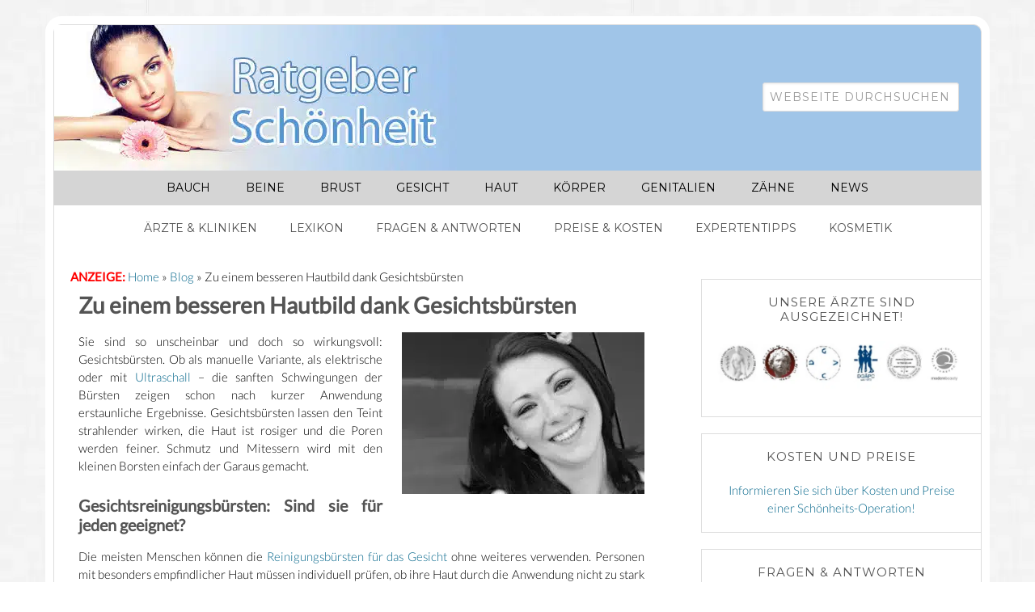

--- FILE ---
content_type: text/html; charset=UTF-8
request_url: https://www.ratgeber-schoenheit.com/Blog/Zu-einem-besseren-Hautbild-dank-Gesichtsbuersten/
body_size: 31763
content:
<!DOCTYPE html>
<html lang="de">
<head >
<meta charset="UTF-8" />
<meta name="robots" content="noarchive" /><meta name="viewport" content="width=device-width, initial-scale=1" />
<meta name="viewport" content="width=device-width,initial-scale=1,maximum-scale=1" /><meta name='robots' content='index, follow, max-image-preview:large, max-snippet:-1, max-video-preview:-1' />
<style id="global-cls-fix"></style>
<link rel='dns-prefetch' href='//cdn.wum.rocks' />
<link rel='preconnect' href='//cdn.wum.rocks' crossorigin />
<link rel='dns-prefetch' href='//privacy.wum.rocks' />
<link rel='preconnect' href='//privacy.wum.rocks' crossorigin />

<script src="https://privacy.wum.rocks/app.js?apiKey=f9104924bb2305d37c0cc35c4be55da4e360445c2a7839e6&amp;domain=5f0c138" referrerpolicy="origin"></script>

	<!-- This site is optimized with the Yoast SEO plugin v26.8 - https://yoast.com/product/yoast-seo-wordpress/ -->
	<title>Zu einem besseren Hautbild dank Gesichtsbürsten - Ratgeber Schönheit</title>
<style id="wpr-usedcss">img:is([sizes=auto i],[sizes^="auto," i]){contain-intrinsic-size:3000px 1500px}@font-face{font-family:Lato;font-style:normal;font-weight:300;font-display:swap;src:url(https://cdn.wum.rocks/google-fonts/stuff/8c3fb2398f8a8af228291beade983cffebe7154c/2a8d8fa9e48bf2e7d54ce6b5b4a9f94e53a29ce6.woff2) format('woff2');unicode-range:U+0000-00FF,U+0131,U+0152-0153,U+02BB-02BC,U+02C6,U+02DA,U+02DC,U+2000-206F,U+2074,U+20AC,U+2122,U+2191,U+2193,U+2212,U+2215,U+FEFF,U+FFFD}@font-face{font-family:Lato;font-style:normal;font-weight:400;font-display:swap;src:url(https://cdn.wum.rocks/google-fonts/stuff/8c3fb2398f8a8af228291beade983cffebe7154c/81727687495d181d849f4f2b7f7a103b40a7927e.woff2) format('woff2');unicode-range:U+0000-00FF,U+0131,U+0152-0153,U+02BB-02BC,U+02C6,U+02DA,U+02DC,U+2000-206F,U+2074,U+20AC,U+2122,U+2191,U+2193,U+2212,U+2215,U+FEFF,U+FFFD}@font-face{font-family:'Lobster Two';font-style:normal;font-weight:400;font-display:swap;src:url(https://cdn.wum.rocks/google-fonts/stuff/8c3fb2398f8a8af228291beade983cffebe7154c/de31bc8bd4a4aac14d1171b32fd361a0bccdf5e4.woff2) format('woff2');unicode-range:U+0000-00FF,U+0131,U+0152-0153,U+02BB-02BC,U+02C6,U+02DA,U+02DC,U+2000-206F,U+2074,U+20AC,U+2122,U+2191,U+2193,U+2212,U+2215,U+FEFF,U+FFFD}@font-face{font-family:Montserrat;font-style:normal;font-weight:400;font-display:swap;src:url(https://cdn.wum.rocks/google-fonts/stuff/8c3fb2398f8a8af228291beade983cffebe7154c/4183139d2c6c9f6c5b617518503760d83e58b63a.woff) format('woff');unicode-range:U+0000-00FF,U+0131,U+0152-0153,U+02BB-02BC,U+02C6,U+02DA,U+02DC,U+2000-206F,U+2074,U+20AC,U+2122,U+2191,U+2193,U+2212,U+2215,U+FEFF,U+FFFD}article,aside,footer,header,main,nav,section{display:block}video{display:inline-block}[hidden]{display:none}html{font-family:sans-serif;-ms-text-size-adjust:100%;-webkit-text-size-adjust:100%}body{margin:0}a:focus{outline:dotted thin}a:active,a:hover{outline:0}h1{font-size:2em;margin:.67em 0}code{font-family:monospace,serif;font-size:1em}img{border:0}svg:not(:root){overflow:hidden}fieldset{border:1px solid silver;margin:0 2px;padding:.35em .625em .75em}legend{border:0;padding:0}button,input,select,textarea{font-family:inherit;font-size:100%;margin:0}button,input{line-height:normal}button,select{text-transform:none}button,html input[type=button],input[type=submit]{-webkit-appearance:button;cursor:pointer}button[disabled],html input[disabled]{cursor:default}input[type=checkbox],input[type=radio]{box-sizing:border-box;padding:0}input[type=search]{-webkit-appearance:textfield;-moz-box-sizing:content-box;-webkit-box-sizing:content-box;box-sizing:content-box}input[type=search]::-webkit-search-cancel-button,input[type=search]::-webkit-search-decoration{-webkit-appearance:none}button::-moz-focus-inner,input::-moz-focus-inner{border:0;padding:0}textarea{overflow:auto;vertical-align:top}table{border-collapse:collapse;border-spacing:0}*,input[type=search]{-webkit-box-sizing:border-box;-moz-box-sizing:border-box;box-sizing:border-box}.entry:before,.footer-widgets:before,.nav-primary:before,.nav-secondary:before,.site-container:before,.site-footer:before,.site-header:before,.site-inner:before,.wrap:before{content:" ";display:table}.entry:after,.footer-widgets:after,.nav-primary:after,.nav-secondary:after,.site-container:after,.site-footer:after,.site-header:after,.site-inner:after,.wrap:after{clear:both;content:" ";display:table}html{font-size:62.5%}body{background:url('https://www.ratgeber-schoenheit.com/wp-content/themes/modernbloggerpro/images/background.png') fixed #fff;color:#000;font-family:Lato,sans-serif;font-size:15px;font-weight:300;line-height:1.5}a,button,input:focus,input[type=button],input[type=submit],textarea:focus{-webkit-transition:.1s ease-in-out;-moz-transition:.1s ease-in-out;-ms-transition:.1s ease-in-out;-o-transition:.1s ease-in-out;transition:all .1s ease-in-out}::-moz-selection{background:#545454;color:#fff}::selection{background:#545454;color:#fff}a{color:#006489;text-decoration:none}a img{margin-bottom:-4px}a:hover{color:#7cb5a1}p{margin:0 0 24px;padding:0}strong{font-weight:700}ul{margin:0;padding:0}h1,h2,h4{color:#545454!important;font-family:Lato,sans-serif;font-weight:600;line-height:1.2;margin:0;margin-bottom:16px;padding:0}.sidebar h2{margin-bottom:5px}h1{color:#a9bb13;font-size:36px}h2{color:#545454;font-weight:700;font-size:20px}h4{color:#7cb5a1;font-size:20px}embed,iframe,img,object,video{max-width:100%}img{border:none;height:auto}input,select,textarea{background:#fff;border:1px solid #ddd;border-radius:3px;box-shadow:1px 1px 3px #eee inset;color:#999;font-family:Montserrat,sans-serif;font-size:14px;padding:8px;width:100%}input{letter-spacing:1px;text-transform:uppercase}input:focus,textarea:focus{border:1px solid #aaa;outline:0}::-moz-placeholder{color:#999}::-webkit-input-placeholder{color:#999}button,input[type=button],input[type=submit]{background:#f15123;font-size:16px;border:none;box-shadow:none;color:#fff;cursor:pointer;letter-spacing:1px;padding:16px 24px;text-transform:uppercase;width:auto}button:hover,input:hover[type=button],input:hover[type=submit]{background:#f15123}input[type=search]::-webkit-search-cancel-button,input[type=search]::-webkit-search-results-button{display:none}table{border-collapse:collapse;border-spacing:0;line-height:2;margin-bottom:40px;width:100%}tbody{border-bottom:1px solid #ddd}td{text-align:left}td{border-top:1px solid #ddd;padding:6px 0}.wrap{margin:0 auto;max-width:1148px}.site-header{background:#fff}header .wrap{background:#a0c5e8}.site-inner{background:#fff;border-bottom:1px solid #ddd;border-bottom-left-radius:20px;border-bottom-right-radius:20px;border-left:1px solid #ddd;border-right:1px solid #ddd;clear:both;margin:0 auto;max-width:1148px;padding:20px 10px 20px 20px}.site-container{background:var(--wpr-bg-8ed5d7ea-2d66-4875-9502-e9fa2d67e0f6) repeat-x #fff;border:10px solid #fff;border-top-left-radius:20px;border-top-right-radius:20px;margin:20px auto;max-width:1168px}.content{float:right;width:740px}.content-sidebar .content{float:left}.sidebar-primary{float:right;margin-right:-10px;width:360px}.search-form{width:50%}.search-form input[type=submit]{border:0;clip:rect(0,0,0,0);height:1px;margin:-1px;padding:0;position:absolute;width:1px}.alignright{clear:both;float:right;text-align:right;width:auto!important}img.alignright{margin:0 0 24px 24px}.breadcrumb{margin-bottom:20px}.entry-title{color:#545454;font-family:Lato,sans-serif;font-size:36px;font-weight:700;line-height:1}h1.entry-title{font-size:28px;margin:0 0 7px}.entry-title a,.sidebar .widgettitle a{color:#545454}.entry-title a:hover{color:#000}.widgettitle{color:#545454;font-family:Montserrat,sans-serif;font-size:15px;font-weight:400;letter-spacing:1px;margin:0 0 14px;padding-bottom:7px;text-align:center;text-stroke:0px 0px 20px #000;text-transform:uppercase}.widget-wrap{padding:7px}.sidebar .widgettitle a{border:none}.after-entry{background:#fff;border:1px solid #ddd;padding:10px}.after-entry .widget{background:var(--wpr-bg-76f0e6ac-4f1b-4f8f-b2a6-fcd10ecdc519) #f5f5f5;padding:20px}.after-entry h4{text-align:center}.site-header .wrap{border-left:1px solid #ddd;border-right:1px solid #ddd;border-top:1px solid #ddd;border-top-left-radius:10px;border-top-right-radius:10px;padding:30px 0}.title-area{font-family:Lato,sans-serif;float:left;padding:0 20px;width:560px}.header-image .title-area{padding:0}.site-title{font-family:'Lobster Two',sans-serif;font-size:60px;line-height:1;margin:0 0 20px;text-align:center;text-transform:none}.site-title a{color:#545454}.site-title a:hover{color:#7cb5a1}.header-image .site-title a{display:block;text-indent:-9999px}.header-image .site-header .wrap{padding:0}.header-image .site-title>a{background-size:contain!important;display:block;float:left;height:180px;width:520px;text-indent:-9999px}.site-header .widget-area{float:right;margin-right:20px;text-align:right;width:500px}.site-header .widget-area h4{margin-bottom:0;margin-top:0;padding:4px}.header-image .site-header .widget-area{padding:40px 0}.site-header .search-form{float:right;margin-top:24px}.genesis-nav-menu{clear:both;color:#999;font-family:Montserrat,sans-serif;font-size:14px;font-weight:300;line-height:1.5;margin:0;max-width:1148px}.genesis-nav-menu .menu-item{display:inline-block;margin:0;padding:0;text-align:left}.genesis-nav-menu a{border:none;color:#000;display:block;padding:11px 20px;position:relative}.genesis-nav-menu a:hover{color:#fff}.genesis-nav-menu>.menu-item>a{text-transform:uppercase}.genesis-nav-menu .sub-menu{left:-9999px;margin:0;opacity:0;padding:0;position:absolute;-webkit-transition:opacity .4s ease-in-out;-moz-transition:opacity .4s ease-in-out;-ms-transition:opacity .4s ease-in-out;-o-transition:opacity .4s ease-in-out;transition:opacity .4s ease-in-out;width:200px;z-index:99}.genesis-nav-menu .sub-menu a{background:#fff;border:1px solid #eee;border-top:none;color:#545454;font-size:12px;letter-spacing:0;padding:5px 20px;position:relative;width:200px}.genesis-nav-menu .sub-menu .sub-menu{margin:-54px 0 0 199px}.genesis-nav-menu .menu-item:hover{position:static}.genesis-nav-menu .menu-item:hover>.sub-menu{left:auto;opacity:1}.genesis-nav-menu>.last>a{padding-right:0}.genesis-nav-menu .search-form{width:100%}ul#menu-Menue-unter-Content{list-style:none;padding-left:0;margin-left:0;width:100%;display:table}ul#menu-Menue-unter-Content li{display:inline;display:table-cell;border:1px solid #ccc;padding:5px;text-align:center}.site-header .sub-menu{border-top:1px solid #eee}.site-header .sub-menu .sub-menu{margin-top:-55px}.nav-primary{background:#d5d5d5;margin:0 auto;max-width:1148px;text-align:center}.nav-secondary{background:#fff;line-height:1.5;margin:0 auto;max-width:1148px;text-align:center}.nav-secondary .wrap{border-left:1px solid #ddd;border-right:1px solid #ddd;max-width:1148px}.nav-secondary .genesis-nav-menu a{color:#545454;display:block;padding:18px;position:relative}.nav-secondary .genesis-nav-menu .sub-menu a{border:1px solid #ddd;border-bottom:none}.nav-secondary .genesis-nav-menu li:last-child{border-bottom:none}.nav-secondary .genesis-nav-menu .sub-menu li:last-child{border-bottom:1px solid #ddd}.nav-secondary .genesis-nav-menu a:hover{color:#fff;background-color:#f15123}.nav-primary a:hover{background-color:#f15123;color:#fff}.nav-primary .sub-menu a:hover{color:#fff}.entry{background:#fff;border-radius:3px;margin-bottom:40px;overflow:hidden;padding:10px 30px 24px 10px}.entry-content{max-width:740px;text-align:justify}.entry-content a{color:#006489}.entry-content a:hover{color:#545454}.entry-content p,.entry-content ul{margin-bottom:26px}.entry-content ul li{margin-left:40px}.entry-content ul li{list-style-type:disc}.entry-content ul ul{margin-bottom:0}.entry-header{margin-bottom:20px}.page .entry-header{border-left:none!important}.page h1.entry-title{margin:0 0 7px!important}.sidebar{color:#999;overflow:hidden;text-align:center}.sidebar p{line-height:1.5}.sidebar img{margin-bottom:10px}.sidebar p:last-child,.sidebar ul{margin:0}.sidebar li{border-bottom:1px dashed #ddd;font-size:14px;list-style-type:none;margin-bottom:6px;padding:0 0 4px;text-transform:uppercase;word-wrap:break-word}.sidebar ul>li:last-child{margin-bottom:0}.sidebar .widget{background:#fff;margin:14px 0 20px 14px}.sidebar-primary .widget{background:#fff;border-bottom:1px solid #ddd;border-left:1px solid #ddd;border-top:1px solid #ddd;margin:14px 0 20px 14px;padding:12px}.sidebar .search-form{width:100%}.footer-widgets{background:#fff;border:1px solid #ddd;color:#999;clear:both;margin:20px auto 10px 0;max-width:1148px;padding:40px 20px 16px}.footer-widgets-1,.footer-widgets-3{width:350px}.footer-widgets-2{width:360px}.footer-widgets-1{margin-right:40px}.footer-widgets-1,.footer-widgets-2{float:left}.footer-widgets-3{float:right}.footer-widgets a{color:#999}.footer-widgets a:hover{color:#ccc}.footer-widgets .widget{margin-bottom:24px}.footer-widgets .widgettitle{color:#545454}.footer-widgets li{list-style-type:none;margin-bottom:6px;word-wrap:break-word}.footer-widgets .search-form{width:100%}.footer-widgets .search-form input:focus{border:1px solid #ddd}.site-footer{color:#545454;font-family:Montserrat,sans-serif;font-size:10px;font-weight:300;letter-spacing:1px;padding:10px 0;text-align:center;text-transform:uppercase}.site-footer a{border-bottom:1px solid #ddd}.site-footer p{margin:0}@media only screen and (max-width:1139px){.site-container{max-width:980px;min-width:520px}body{font-size:18px}.footer-widgets,.site-inner,.wrap{max-width:960px}.nav-primary{max-width:974px}.site-header .widget-area{padding-top:20px;width:400px}.site-header .wrap{padding-bottom:10px}.genesis-nav-menu a{padding:10px 24px}.content{width:620px}.footer-widgets-1,.footer-widgets-2,.footer-widgets-3,.sidebar-primary,.title-area{width:300px}.title-area{margin-left:0}}@media only screen and (max-width:1023px){.content,.footer-widgets-1,.footer-widgets-2,.footer-widgets-3,.sidebar-primary,.site-header .widget-area,.title-area,.wrap{width:100%}.sidebar-primary{margin-right:0;margin-top:0}.sidebar-primary .widget{border:0!important;margin:0;padding:0!important}.site-header .widget-area{margin:0 auto;width:100%}.nav-primary{border-radius:0}.header-image .site-header .wrap{background-position:center top}.header-image .site-header .widget-area{padding:0}.site-inner{background:0 0;padding-left:5%;padding-right:5%}.entry,.sidebar .widget{padding:10px}.site-header{padding:0}.site-inner{background:0 0;outline:0}.genesis-nav-menu li,.site-header .search-form,.site-header ul.genesis-nav-menu{float:none}.genesis-nav-menu,.site-header .search-form,.site-header .title-area,.site-title{text-align:center}.genesis-nav-menu a,.genesis-nav-menu>.last>a{padding:20px 16px}.site-header .search-form{margin:16px auto}.site-footer{padding:24px 0}.footer-widgets{padding:40px 5% 16px}.footer-widgets-1{margin:0}.sidebar .entry{border:none!important}}nav{clear:both}.menu-toggle,.sub-menu-toggle{display:none;visibility:hidden}@media only screen and (min-width:768px){nav{display:block!important}}@media only screen and (max-width:767px){.entry{margin-bottom:40px!important}.entry-content{overflow:visible!important;width:100%}.menu-toggle,.sub-menu-toggle{display:block;font-size:20px;font-weight:700;margin:0 auto;overflow:hidden;padding:14px;text-align:center;visibility:visible}ul.sub-menu{border-bottom:1px solid #ddd;border-left:1px solid #ddd;border-right:1px solid #ddd}.genesis-nav-menu .sub-menu a{border:0}button.menu-toggle,button.sub-menu-toggle{background-color:transparent;color:#000!important}button.menu-toggle{border:1px solid #ddd;width:100%}.sub-menu-toggle{padding:18px;position:absolute;right:0;top:0}.menu-toggle:before{content:"Menü: Behandlungen + Beratung";font-size:12px;line-height:2;letter-spacing:1px}.menu-toggle.activated:before{content:"\2191"}.sub-menu-toggle:before{color:#fff;content:"+"}.sub-menu-toggle.activated:before{color:#fff;content:"-"}nav{display:none;position:relative}.genesis-nav-menu .menu-item{display:block;position:relative;text-align:left}.genesis-nav-menu .menu-item:hover{position:relative}.genesis-nav-menu .sub-menu{clear:both;display:none;opacity:1;position:static;width:100%}.genesis-nav-menu .sub-menu a{border-left:0;position:relative;width:auto}.genesis-nav-menu .sub-menu .sub-menu{margin:0}.genesis-nav-menu .sub-menu .sub-menu a{background-color:#f5f5f5;padding-left:30px}.genesis-nav-menu .sub-menu .sub-menu .sub-menu a{background-color:#fff;padding-left:40px}}@media (max-width:800px){footer .after-entry{display:none}}.site a{background-size:100% auto}:where(.wp-block-button__link){border-radius:9999px;box-shadow:none;padding:calc(.667em + 2px) calc(1.333em + 2px);text-decoration:none}:root :where(.wp-block-button .wp-block-button__link.is-style-outline),:root :where(.wp-block-button.is-style-outline>.wp-block-button__link){border:2px solid;padding:.667em 1.333em}:root :where(.wp-block-button .wp-block-button__link.is-style-outline:not(.has-text-color)),:root :where(.wp-block-button.is-style-outline>.wp-block-button__link:not(.has-text-color)){color:currentColor}:root :where(.wp-block-button .wp-block-button__link.is-style-outline:not(.has-background)),:root :where(.wp-block-button.is-style-outline>.wp-block-button__link:not(.has-background)){background-color:initial;background-image:none}:where(.wp-block-calendar table:not(.has-background) th){background:#ddd}:where(.wp-block-columns){margin-bottom:1.75em}:where(.wp-block-columns.has-background){padding:1.25em 2.375em}:where(.wp-block-post-comments input[type=submit]){border:none}:where(.wp-block-cover-image:not(.has-text-color)),:where(.wp-block-cover:not(.has-text-color)){color:#fff}:where(.wp-block-cover-image.is-light:not(.has-text-color)),:where(.wp-block-cover.is-light:not(.has-text-color)){color:#000}:root :where(.wp-block-cover h1:not(.has-text-color)),:root :where(.wp-block-cover h2:not(.has-text-color)),:root :where(.wp-block-cover h3:not(.has-text-color)),:root :where(.wp-block-cover h4:not(.has-text-color)),:root :where(.wp-block-cover h5:not(.has-text-color)),:root :where(.wp-block-cover h6:not(.has-text-color)),:root :where(.wp-block-cover p:not(.has-text-color)){color:inherit}:where(.wp-block-file){margin-bottom:1.5em}:where(.wp-block-file__button){border-radius:2em;display:inline-block;padding:.5em 1em}:where(.wp-block-file__button):is(a):active,:where(.wp-block-file__button):is(a):focus,:where(.wp-block-file__button):is(a):hover,:where(.wp-block-file__button):is(a):visited{box-shadow:none;color:#fff;opacity:.85;text-decoration:none}:where(.wp-block-group.wp-block-group-is-layout-constrained){position:relative}:root :where(.wp-block-image.is-style-rounded img,.wp-block-image .is-style-rounded img){border-radius:9999px}:where(.wp-block-latest-comments:not([style*=line-height] .wp-block-latest-comments__comment)){line-height:1.1}:where(.wp-block-latest-comments:not([style*=line-height] .wp-block-latest-comments__comment-excerpt p)){line-height:1.8}:root :where(.wp-block-latest-posts.is-grid){padding:0}:root :where(.wp-block-latest-posts.wp-block-latest-posts__list){padding-left:0}ul{box-sizing:border-box}:root :where(.wp-block-list.has-background){padding:1.25em 2.375em}:where(.wp-block-navigation.has-background .wp-block-navigation-item a:not(.wp-element-button)),:where(.wp-block-navigation.has-background .wp-block-navigation-submenu a:not(.wp-element-button)){padding:.5em 1em}:where(.wp-block-navigation .wp-block-navigation__submenu-container .wp-block-navigation-item a:not(.wp-element-button)),:where(.wp-block-navigation .wp-block-navigation__submenu-container .wp-block-navigation-submenu a:not(.wp-element-button)),:where(.wp-block-navigation .wp-block-navigation__submenu-container .wp-block-navigation-submenu button.wp-block-navigation-item__content),:where(.wp-block-navigation .wp-block-navigation__submenu-container .wp-block-pages-list__item button.wp-block-navigation-item__content){padding:.5em 1em}:root :where(p.has-background){padding:1.25em 2.375em}:where(p.has-text-color:not(.has-link-color)) a{color:inherit}:where(.wp-block-post-comments-form) input:not([type=submit]),:where(.wp-block-post-comments-form) textarea{border:1px solid #949494;font-family:inherit;font-size:1em}:where(.wp-block-post-comments-form) input:where(:not([type=submit]):not([type=checkbox])),:where(.wp-block-post-comments-form) textarea{padding:calc(.667em + 2px)}:where(.wp-block-post-excerpt){box-sizing:border-box;margin-bottom:var(--wp--style--block-gap);margin-top:var(--wp--style--block-gap)}:where(.wp-block-preformatted.has-background){padding:1.25em 2.375em}:where(.wp-block-search__button){border:1px solid #ccc;padding:6px 10px}:where(.wp-block-search__input){font-family:inherit;font-size:inherit;font-style:inherit;font-weight:inherit;letter-spacing:inherit;line-height:inherit;text-transform:inherit}:where(.wp-block-search__button-inside .wp-block-search__inside-wrapper){border:1px solid #949494;box-sizing:border-box;padding:4px}:where(.wp-block-search__button-inside .wp-block-search__inside-wrapper) .wp-block-search__input{border:none;border-radius:0;padding:0 4px}:where(.wp-block-search__button-inside .wp-block-search__inside-wrapper) .wp-block-search__input:focus{outline:0}:where(.wp-block-search__button-inside .wp-block-search__inside-wrapper) :where(.wp-block-search__button){padding:4px 8px}:root :where(.wp-block-separator.is-style-dots){height:auto;line-height:1;text-align:center}:root :where(.wp-block-separator.is-style-dots):before{color:currentColor;content:"···";font-family:serif;font-size:1.5em;letter-spacing:2em;padding-left:2em}:root :where(.wp-block-site-logo.is-style-rounded){border-radius:9999px}:where(.wp-block-social-links:not(.is-style-logos-only)) .wp-social-link{background-color:#f0f0f0;color:#444}:where(.wp-block-social-links:not(.is-style-logos-only)) .wp-social-link-amazon{background-color:#f90;color:#fff}:where(.wp-block-social-links:not(.is-style-logos-only)) .wp-social-link-bandcamp{background-color:#1ea0c3;color:#fff}:where(.wp-block-social-links:not(.is-style-logos-only)) .wp-social-link-behance{background-color:#0757fe;color:#fff}:where(.wp-block-social-links:not(.is-style-logos-only)) .wp-social-link-bluesky{background-color:#0a7aff;color:#fff}:where(.wp-block-social-links:not(.is-style-logos-only)) .wp-social-link-codepen{background-color:#1e1f26;color:#fff}:where(.wp-block-social-links:not(.is-style-logos-only)) .wp-social-link-deviantart{background-color:#02e49b;color:#fff}:where(.wp-block-social-links:not(.is-style-logos-only)) .wp-social-link-dribbble{background-color:#e94c89;color:#fff}:where(.wp-block-social-links:not(.is-style-logos-only)) .wp-social-link-dropbox{background-color:#4280ff;color:#fff}:where(.wp-block-social-links:not(.is-style-logos-only)) .wp-social-link-etsy{background-color:#f45800;color:#fff}:where(.wp-block-social-links:not(.is-style-logos-only)) .wp-social-link-facebook{background-color:#0866ff;color:#fff}:where(.wp-block-social-links:not(.is-style-logos-only)) .wp-social-link-fivehundredpx{background-color:#000;color:#fff}:where(.wp-block-social-links:not(.is-style-logos-only)) .wp-social-link-flickr{background-color:#0461dd;color:#fff}:where(.wp-block-social-links:not(.is-style-logos-only)) .wp-social-link-foursquare{background-color:#e65678;color:#fff}:where(.wp-block-social-links:not(.is-style-logos-only)) .wp-social-link-github{background-color:#24292d;color:#fff}:where(.wp-block-social-links:not(.is-style-logos-only)) .wp-social-link-goodreads{background-color:#eceadd;color:#382110}:where(.wp-block-social-links:not(.is-style-logos-only)) .wp-social-link-google{background-color:#ea4434;color:#fff}:where(.wp-block-social-links:not(.is-style-logos-only)) .wp-social-link-gravatar{background-color:#1d4fc4;color:#fff}:where(.wp-block-social-links:not(.is-style-logos-only)) .wp-social-link-instagram{background-color:#f00075;color:#fff}:where(.wp-block-social-links:not(.is-style-logos-only)) .wp-social-link-lastfm{background-color:#e21b24;color:#fff}:where(.wp-block-social-links:not(.is-style-logos-only)) .wp-social-link-linkedin{background-color:#0d66c2;color:#fff}:where(.wp-block-social-links:not(.is-style-logos-only)) .wp-social-link-mastodon{background-color:#3288d4;color:#fff}:where(.wp-block-social-links:not(.is-style-logos-only)) .wp-social-link-medium{background-color:#000;color:#fff}:where(.wp-block-social-links:not(.is-style-logos-only)) .wp-social-link-meetup{background-color:#f6405f;color:#fff}:where(.wp-block-social-links:not(.is-style-logos-only)) .wp-social-link-patreon{background-color:#000;color:#fff}:where(.wp-block-social-links:not(.is-style-logos-only)) .wp-social-link-pinterest{background-color:#e60122;color:#fff}:where(.wp-block-social-links:not(.is-style-logos-only)) .wp-social-link-pocket{background-color:#ef4155;color:#fff}:where(.wp-block-social-links:not(.is-style-logos-only)) .wp-social-link-reddit{background-color:#ff4500;color:#fff}:where(.wp-block-social-links:not(.is-style-logos-only)) .wp-social-link-skype{background-color:#0478d7;color:#fff}:where(.wp-block-social-links:not(.is-style-logos-only)) .wp-social-link-snapchat{background-color:#fefc00;color:#fff;stroke:#000}:where(.wp-block-social-links:not(.is-style-logos-only)) .wp-social-link-soundcloud{background-color:#ff5600;color:#fff}:where(.wp-block-social-links:not(.is-style-logos-only)) .wp-social-link-spotify{background-color:#1bd760;color:#fff}:where(.wp-block-social-links:not(.is-style-logos-only)) .wp-social-link-telegram{background-color:#2aabee;color:#fff}:where(.wp-block-social-links:not(.is-style-logos-only)) .wp-social-link-threads{background-color:#000;color:#fff}:where(.wp-block-social-links:not(.is-style-logos-only)) .wp-social-link-tiktok{background-color:#000;color:#fff}:where(.wp-block-social-links:not(.is-style-logos-only)) .wp-social-link-tumblr{background-color:#011835;color:#fff}:where(.wp-block-social-links:not(.is-style-logos-only)) .wp-social-link-twitch{background-color:#6440a4;color:#fff}:where(.wp-block-social-links:not(.is-style-logos-only)) .wp-social-link-twitter{background-color:#1da1f2;color:#fff}:where(.wp-block-social-links:not(.is-style-logos-only)) .wp-social-link-vimeo{background-color:#1eb7ea;color:#fff}:where(.wp-block-social-links:not(.is-style-logos-only)) .wp-social-link-vk{background-color:#4680c2;color:#fff}:where(.wp-block-social-links:not(.is-style-logos-only)) .wp-social-link-wordpress{background-color:#3499cd;color:#fff}:where(.wp-block-social-links:not(.is-style-logos-only)) .wp-social-link-whatsapp{background-color:#25d366;color:#fff}:where(.wp-block-social-links:not(.is-style-logos-only)) .wp-social-link-x{background-color:#000;color:#fff}:where(.wp-block-social-links:not(.is-style-logos-only)) .wp-social-link-yelp{background-color:#d32422;color:#fff}:where(.wp-block-social-links:not(.is-style-logos-only)) .wp-social-link-youtube{background-color:red;color:#fff}:where(.wp-block-social-links.is-style-logos-only) .wp-social-link{background:0 0}:where(.wp-block-social-links.is-style-logos-only) .wp-social-link svg{height:1.25em;width:1.25em}:where(.wp-block-social-links.is-style-logos-only) .wp-social-link-amazon{color:#f90}:where(.wp-block-social-links.is-style-logos-only) .wp-social-link-bandcamp{color:#1ea0c3}:where(.wp-block-social-links.is-style-logos-only) .wp-social-link-behance{color:#0757fe}:where(.wp-block-social-links.is-style-logos-only) .wp-social-link-bluesky{color:#0a7aff}:where(.wp-block-social-links.is-style-logos-only) .wp-social-link-codepen{color:#1e1f26}:where(.wp-block-social-links.is-style-logos-only) .wp-social-link-deviantart{color:#02e49b}:where(.wp-block-social-links.is-style-logos-only) .wp-social-link-dribbble{color:#e94c89}:where(.wp-block-social-links.is-style-logos-only) .wp-social-link-dropbox{color:#4280ff}:where(.wp-block-social-links.is-style-logos-only) .wp-social-link-etsy{color:#f45800}:where(.wp-block-social-links.is-style-logos-only) .wp-social-link-facebook{color:#0866ff}:where(.wp-block-social-links.is-style-logos-only) .wp-social-link-fivehundredpx{color:#000}:where(.wp-block-social-links.is-style-logos-only) .wp-social-link-flickr{color:#0461dd}:where(.wp-block-social-links.is-style-logos-only) .wp-social-link-foursquare{color:#e65678}:where(.wp-block-social-links.is-style-logos-only) .wp-social-link-github{color:#24292d}:where(.wp-block-social-links.is-style-logos-only) .wp-social-link-goodreads{color:#382110}:where(.wp-block-social-links.is-style-logos-only) .wp-social-link-google{color:#ea4434}:where(.wp-block-social-links.is-style-logos-only) .wp-social-link-gravatar{color:#1d4fc4}:where(.wp-block-social-links.is-style-logos-only) .wp-social-link-instagram{color:#f00075}:where(.wp-block-social-links.is-style-logos-only) .wp-social-link-lastfm{color:#e21b24}:where(.wp-block-social-links.is-style-logos-only) .wp-social-link-linkedin{color:#0d66c2}:where(.wp-block-social-links.is-style-logos-only) .wp-social-link-mastodon{color:#3288d4}:where(.wp-block-social-links.is-style-logos-only) .wp-social-link-medium{color:#000}:where(.wp-block-social-links.is-style-logos-only) .wp-social-link-meetup{color:#f6405f}:where(.wp-block-social-links.is-style-logos-only) .wp-social-link-patreon{color:#000}:where(.wp-block-social-links.is-style-logos-only) .wp-social-link-pinterest{color:#e60122}:where(.wp-block-social-links.is-style-logos-only) .wp-social-link-pocket{color:#ef4155}:where(.wp-block-social-links.is-style-logos-only) .wp-social-link-reddit{color:#ff4500}:where(.wp-block-social-links.is-style-logos-only) .wp-social-link-skype{color:#0478d7}:where(.wp-block-social-links.is-style-logos-only) .wp-social-link-snapchat{color:#fff;stroke:#000}:where(.wp-block-social-links.is-style-logos-only) .wp-social-link-soundcloud{color:#ff5600}:where(.wp-block-social-links.is-style-logos-only) .wp-social-link-spotify{color:#1bd760}:where(.wp-block-social-links.is-style-logos-only) .wp-social-link-telegram{color:#2aabee}:where(.wp-block-social-links.is-style-logos-only) .wp-social-link-threads{color:#000}:where(.wp-block-social-links.is-style-logos-only) .wp-social-link-tiktok{color:#000}:where(.wp-block-social-links.is-style-logos-only) .wp-social-link-tumblr{color:#011835}:where(.wp-block-social-links.is-style-logos-only) .wp-social-link-twitch{color:#6440a4}:where(.wp-block-social-links.is-style-logos-only) .wp-social-link-twitter{color:#1da1f2}:where(.wp-block-social-links.is-style-logos-only) .wp-social-link-vimeo{color:#1eb7ea}:where(.wp-block-social-links.is-style-logos-only) .wp-social-link-vk{color:#4680c2}:where(.wp-block-social-links.is-style-logos-only) .wp-social-link-whatsapp{color:#25d366}:where(.wp-block-social-links.is-style-logos-only) .wp-social-link-wordpress{color:#3499cd}:where(.wp-block-social-links.is-style-logos-only) .wp-social-link-x{color:#000}:where(.wp-block-social-links.is-style-logos-only) .wp-social-link-yelp{color:#d32422}:where(.wp-block-social-links.is-style-logos-only) .wp-social-link-youtube{color:red}:root :where(.wp-block-social-links .wp-social-link a){padding:.25em}:root :where(.wp-block-social-links.is-style-logos-only .wp-social-link a){padding:0}:root :where(.wp-block-social-links.is-style-pill-shape .wp-social-link a){padding-left:.66667em;padding-right:.66667em}:root :where(.wp-block-tag-cloud.is-style-outline){display:flex;flex-wrap:wrap;gap:1ch}:root :where(.wp-block-tag-cloud.is-style-outline a){border:1px solid;font-size:unset!important;margin-right:0;padding:1ch 2ch;text-decoration:none!important}:root :where(.wp-block-table-of-contents){box-sizing:border-box}:where(.wp-block-term-description){box-sizing:border-box;margin-bottom:var(--wp--style--block-gap);margin-top:var(--wp--style--block-gap)}:where(pre.wp-block-verse){font-family:inherit}.entry-content{counter-reset:footnotes}:root{--wp--preset--font-size--normal:16px;--wp--preset--font-size--huge:42px}html :where(.has-border-color){border-style:solid}html :where([style*=border-top-color]){border-top-style:solid}html :where([style*=border-right-color]){border-right-style:solid}html :where([style*=border-bottom-color]){border-bottom-style:solid}html :where([style*=border-left-color]){border-left-style:solid}html :where([style*=border-width]){border-style:solid}html :where([style*=border-top-width]){border-top-style:solid}html :where([style*=border-right-width]){border-right-style:solid}html :where([style*=border-bottom-width]){border-bottom-style:solid}html :where([style*=border-left-width]){border-left-style:solid}html :where(img[class*=wp-image-]){height:auto;max-width:100%}:where(figure){margin:0 0 1em}html :where(.is-position-sticky){--wp-admin--admin-bar--position-offset:var(--wp-admin--admin-bar--height,0px)}@media screen and (max-width:600px){html :where(.is-position-sticky){--wp-admin--admin-bar--position-offset:0px}}:root{--wp--preset--aspect-ratio--square:1;--wp--preset--aspect-ratio--4-3:4/3;--wp--preset--aspect-ratio--3-4:3/4;--wp--preset--aspect-ratio--3-2:3/2;--wp--preset--aspect-ratio--2-3:2/3;--wp--preset--aspect-ratio--16-9:16/9;--wp--preset--aspect-ratio--9-16:9/16;--wp--preset--color--black:#000000;--wp--preset--color--cyan-bluish-gray:#abb8c3;--wp--preset--color--white:#ffffff;--wp--preset--color--pale-pink:#f78da7;--wp--preset--color--vivid-red:#cf2e2e;--wp--preset--color--luminous-vivid-orange:#ff6900;--wp--preset--color--luminous-vivid-amber:#fcb900;--wp--preset--color--light-green-cyan:#7bdcb5;--wp--preset--color--vivid-green-cyan:#00d084;--wp--preset--color--pale-cyan-blue:#8ed1fc;--wp--preset--color--vivid-cyan-blue:#0693e3;--wp--preset--color--vivid-purple:#9b51e0;--wp--preset--gradient--vivid-cyan-blue-to-vivid-purple:linear-gradient(135deg,rgba(6, 147, 227, 1) 0%,rgb(155, 81, 224) 100%);--wp--preset--gradient--light-green-cyan-to-vivid-green-cyan:linear-gradient(135deg,rgb(122, 220, 180) 0%,rgb(0, 208, 130) 100%);--wp--preset--gradient--luminous-vivid-amber-to-luminous-vivid-orange:linear-gradient(135deg,rgba(252, 185, 0, 1) 0%,rgba(255, 105, 0, 1) 100%);--wp--preset--gradient--luminous-vivid-orange-to-vivid-red:linear-gradient(135deg,rgba(255, 105, 0, 1) 0%,rgb(207, 46, 46) 100%);--wp--preset--gradient--very-light-gray-to-cyan-bluish-gray:linear-gradient(135deg,rgb(238, 238, 238) 0%,rgb(169, 184, 195) 100%);--wp--preset--gradient--cool-to-warm-spectrum:linear-gradient(135deg,rgb(74, 234, 220) 0%,rgb(151, 120, 209) 20%,rgb(207, 42, 186) 40%,rgb(238, 44, 130) 60%,rgb(251, 105, 98) 80%,rgb(254, 248, 76) 100%);--wp--preset--gradient--blush-light-purple:linear-gradient(135deg,rgb(255, 206, 236) 0%,rgb(152, 150, 240) 100%);--wp--preset--gradient--blush-bordeaux:linear-gradient(135deg,rgb(254, 205, 165) 0%,rgb(254, 45, 45) 50%,rgb(107, 0, 62) 100%);--wp--preset--gradient--luminous-dusk:linear-gradient(135deg,rgb(255, 203, 112) 0%,rgb(199, 81, 192) 50%,rgb(65, 88, 208) 100%);--wp--preset--gradient--pale-ocean:linear-gradient(135deg,rgb(255, 245, 203) 0%,rgb(182, 227, 212) 50%,rgb(51, 167, 181) 100%);--wp--preset--gradient--electric-grass:linear-gradient(135deg,rgb(202, 248, 128) 0%,rgb(113, 206, 126) 100%);--wp--preset--gradient--midnight:linear-gradient(135deg,rgb(2, 3, 129) 0%,rgb(40, 116, 252) 100%);--wp--preset--font-size--small:13px;--wp--preset--font-size--medium:20px;--wp--preset--font-size--large:36px;--wp--preset--font-size--x-large:42px;--wp--preset--spacing--20:0.44rem;--wp--preset--spacing--30:0.67rem;--wp--preset--spacing--40:1rem;--wp--preset--spacing--50:1.5rem;--wp--preset--spacing--60:2.25rem;--wp--preset--spacing--70:3.38rem;--wp--preset--spacing--80:5.06rem;--wp--preset--shadow--natural:6px 6px 9px rgba(0, 0, 0, .2);--wp--preset--shadow--deep:12px 12px 50px rgba(0, 0, 0, .4);--wp--preset--shadow--sharp:6px 6px 0px rgba(0, 0, 0, .2);--wp--preset--shadow--outlined:6px 6px 0px -3px rgba(255, 255, 255, 1),6px 6px rgba(0, 0, 0, 1);--wp--preset--shadow--crisp:6px 6px 0px rgba(0, 0, 0, 1)}:where(.is-layout-flex){gap:.5em}:where(.is-layout-grid){gap:.5em}:where(.wp-block-post-template.is-layout-flex){gap:1.25em}:where(.wp-block-post-template.is-layout-grid){gap:1.25em}:where(.wp-block-columns.is-layout-flex){gap:2em}:where(.wp-block-columns.is-layout-grid){gap:2em}:root :where(.wp-block-pullquote){font-size:1.5em;line-height:1.6}.site-title a{background:url(https://www.ratgeber-schoenheit.com/wp-content/uploads/2015/10/cropped-rs-header.jpg) no-repeat!important}:root.ccm-blocked,body.ccm-blocked{overflow:hidden!important}:root.ccm--is-loading{filter:brightness(.8) grayscale(50%);cursor:wait}:root.ccm--is-loading *{pointer-events:none}.ccm-root,.ccm-root *{color:revert;background:revert;margin:revert;padding:revert;border:revert;border-radius:revert;width:revert;height:revert;max-height:revert;min-height:revert;max-width:revert;min-width:revert;outline:revert;text-align:revert;line-height:revert;filter:revert;pointer-events:revert;overflow:revert;display:revert;visibility:revert;box-shadow:revert;float:revert;position:revert;top:revert;right:revert;bottom:revert;left:revert;opacity:revert;transform:revert;-webkit-text-size-adjust:none;box-sizing:border-box}.ccm-root ::after,.ccm-root ::before,.ccm-root::after,.ccm-root::before{content:none}.ccm-root{font-weight:300;font-style:normal;font-size:15px;line-height:1.4;text-align:left;color:#424242;contain:style}.ccm-root .ccm--tab-used [role=document][tabindex]:focus,.ccm-root .ccm--tab-used [role=document][tabindex]:focus-visible{outline:rgba(66,66,66,.8) dashed 1px;outline-offset:.56ex}.ccm-root [role=document][tabindex]:focus,.ccm-root [role=document][tabindex]:focus-visible{outline:0;box-shadow:none}.ccm-root a:link,.ccm-root a:visited{color:#2d75c9}.ccm-root a:hover{color:#2d75c9}.ccm-root a:focus{color:#2d75c9}.ccm-root p{display:block;margin:0 0 15px;padding:0;font-weight:inherit;font-style:inherit;font-size:inherit;line-height:inherit}.ccm--p{margin-bottom:15px}.ccm--p>:last-child{margin-bottom:0}.ccm-root q::before{content:open-quote}.ccm-root q::after{content:close-quote}.ccm-root strong{font-weight:500}.ccm-root ul{display:block;margin:0;padding:0;font-size:inherit;list-style:none}.ccm-root ul li{display:block;margin:0;padding:0;background:0 0}.ccm-root input[type=checkbox]::after,.ccm-root input[type=checkbox]::before,.ccm-root input[type=checkbox]:checked::after,.ccm-root input[type=checkbox]:checked::before,.ccm-root input[type=radio]::after,.ccm-root input[type=radio]::before,.ccm-root input[type=radio]:checked::after,.ccm-root input[type=radio]:checked::before,.ccm-root ul li::before,.ccm-root ul li::marker{content:none;content:revert}.ccm-root a.ccm-must-show{display:inline!important}.ccm--badge,.ccm-root .button,.ccm-root button{display:inline-block;display:-webkit-inline-flex;display:inline-flex;position:static;justify-content:center;align-items:center;margin:0;padding:0 20px;width:auto;height:auto;min-width:0;min-height:41px;max-width:100%;max-height:none;font-weight:inherit;font-style:inherit;font-size:inherit;line-height:1;text-align:center;white-space:normal;color:#524f4f;background:#dedede;border:3px solid #dedede;border-radius:0;box-shadow:none;transition:all 128ms ease-out 0s;cursor:pointer;-webkit-appearance:none;appearance:none}.ccm-root .button:link,.ccm-root .button:visited{text-decoration:none;color:#524f4f}.ccm-root .button:focus,.ccm-root .button:hover,.ccm-root button:focus,.ccm-root button:hover{display:inline-block;display:-webkit-inline-flex;display:inline-flex;margin:0;padding:0 20px;text-decoration:none;color:#524f4f;border:3px solid #d3d3d3;border-radius:0;box-shadow:none}.ccm-root .button:focus,.ccm-root button:focus{background-color:#d5d5d5;outline:rgba(82,79,79,.8) dashed 1px;outline-offset:-6px}.ccm-root .button:hover,.ccm-root button:hover{background-color:#bdbdbd;border-color:#bdbdbd}.ccm-root .button::after,.ccm-root .button::before,.ccm-root button::after,.ccm-root button::before{content:none}.ccm-root .button.ccm--button-primary,.ccm-root button.ccm--button-primary{color:#fff;background:#136cb2;border-color:#136cb2}.ccm-root .button.ccm--button-primary:link,.ccm-root .button.ccm--button-primary:visited{color:#fff}.ccm-root .button.ccm--button-primary:focus,.ccm-root button.ccm--button-primary:focus{color:#fff;background-color:#1673bc;border-color:#1774be;outline-color:rgba(255,255,255,.8)}.ccm-root .button.ccm--button-primary:focus,.ccm-root .button.ccm--button-primary:hover,.ccm-root button.ccm--button-primary:focus,.ccm-root button.ccm--button-primary:hover{color:#fff;background-color:#1f85d5;border-color:#1f85d5}.ccm-root .button.ccm--decline-cookies,.ccm-root button.ccm--decline-cookies{color:#524f4f;background-color:#dedede;border-color:#dedede}.ccm-root .button.ccm--decline-cookies:link,.ccm-root .button.ccm--decline-cookies:visited{color:#524f4f}.ccm-root .button.ccm--decline-cookies:focus,.ccm-root button.ccm--decline-cookies:focus{color:#524f4f;background-color:#d5d5d5;border-color:#d3d3d3;outline-color:rgba(82,79,79,.8)}.ccm-root .button.ccm--decline-cookies:hover,.ccm-root button.ccm--decline-cookies:hover{color:#524f4f;background-color:#bdbdbd;border-color:#bdbdbd}.ccm-root .button.ccm-info-button,.ccm-root button.ccm-info-button{-webkit-flex:0 0 auto;flex:0 0 auto;display:block;padding-right:0;padding-left:0;width:21px;height:21px;min-height:0;font-weight:600;font-size:14px;color:#666977;background:rgba(255,255,255,.4);border:2px solid #666977;border-radius:50%;overflow:hidden}.ccm-root .button.ccm-info-button:focus,.ccm-root .button.ccm-info-button:hover,.ccm-root button.ccm-info-button:focus,.ccm-root button.ccm-info-button:hover{padding-right:0;padding-left:0;border-width:2px;border-radius:50%;background:rgba(255,255,255,.6)}.ccm-root .button.ccm-info-button:focus,.ccm-root button.ccm-info-button:focus{color:#575965;outline-color:rgba(87,89,101,.95);border-color:#575965;outline-offset:2px;outline-style:dotted}.ccm-root .button.ccm-info-button:hover,.ccm-root button.ccm-info-button:hover{color:#136cb2;border-color:#136cb2}.ccm--badge{padding-right:5px;padding-left:4px;height:16px;font-weight:400;font-size:9px;border:none;border-radius:2px;cursor:default}.ccm-root .button.ccm--small,.ccm-root button.ccm--small{padding-right:6px;padding-left:6px;min-height:25px;font-size:11px;border-radius:3px}.ccm-root .button.ccm--small:focus,.ccm-root .button.ccm--small:hover,.ccm-root button.ccm--small:focus,.ccm-root button.ccm--small:hover{padding-right:6px;padding-left:6px;min-height:25px;font-size:11px;border-radius:3px}.ccm-root input[type=checkbox]{display:inline-block;position:static;margin:0;padding:0;width:auto;height:auto;min-width:0;min-height:0;opacity:1;-webkit-appearance:checkbox;-moz-appearance:checkbox;appearance:auto}.ccm-root input[type=checkbox]::after,.ccm-root input[type=checkbox]::before{display:inline;position:static;width:auto;height:auto;min-width:0;min-height:0;font-family:inherit;font-weight:inherit;font-size:inherit;line-height:inherit;color:inherit;background:0 0;border:none}.ccm-root input[type=checkbox]+label{position:relative;margin:0;font-size:inherit;line-height:inherit;color:inherit;cursor:pointer}.ccm-root input[type=checkbox]+label::after,.ccm-root input[type=checkbox]+label::before,.ccm-root input[type=checkbox]:checked+label::after,.ccm-root input[type=checkbox]:checked+label::before,.ccm-root input[type=checkbox]:not(:checked)+label::after,.ccm-root input[type=checkbox]:not(:checked)+label::before{margin:0;padding:0}.ccm-root input[type=checkbox][disabled]+label{pointer-events:none}.ccm-root input[type=checkbox][class*=ccm-checkbox-type--]{display:block;position:absolute;opacity:0;z-index:-1;width:0;height:0;margin:0}.ccm-root input[type=checkbox][class*=ccm-checkbox-type--].ccm-checkbox-align--right{right:0;margin:0;order:1}.ccm-root input[type=checkbox][class*=ccm-checkbox-type--]+label{display:flex;align-items:center;margin:0;padding:0 0 0 45px;min-height:30px}.ccm-root input[type=checkbox][class*=ccm-checkbox-type--].ccm-checkbox-align--right+label{padding-right:45px;padding-left:0}.ccm-root input[type=checkbox][class*=ccm-checkbox-type--]+label+button{order:2}.ccm-root input[type=checkbox].ccm-checkbox-type--checkbox+label::after{content:'';display:-webkit-flex;display:flex;justify-content:center;align-items:center;position:absolute;top:3px;right:auto;bottom:auto;left:0;transform:none;width:24px;height:24px;font-weight:400;font-size:27px;color:#136cb2;background:rgba(255,255,255,.4);border:1px solid #136cb2;border-radius:2px;opacity:1}.ccm-root input[type=checkbox][class*=ccm-checkbox-type--]:active+label::after,.ccm-root input[type=checkbox][class*=ccm-checkbox-type--]:active+label::before,.ccm-root input[type=checkbox][class*=ccm-checkbox-type--]:focus+label::after,.ccm-root input[type=checkbox][class*=ccm-checkbox-type--]:focus+label::before{box-shadow:0 -.3px 4px #444}.ccm-root input[type=checkbox].ccm-checkbox-type--checkbox.ccm-checkbox-align--right+label::after{right:0;left:auto}.ccm-root input[type=checkbox].ccm-checkbox-type--checkbox:checked+label::after{content:'\2713';color:#fff;background-color:#136cb2}.ccm-root input[type=checkbox].ccm-checkbox-type--checkbox:indeterminate+label::after{content:'\2501';color:#136cb2;background-color:rgba(255,255,255,.4)}.ccm-root input[type=checkbox].ccm-checkbox-type--checkbox[disabled]+label::after{color:#444;background-color:#ccc;border-color:#666}.ccm-root input[type=checkbox].ccm-checkbox-type--switch+label::before{content:'';display:block;position:absolute;top:9px;right:auto;bottom:auto;left:0;transform:none;width:32px;height:12px;background:silver;border:none;border-radius:6px;transition:background-color 128ms ease-out 0s;opacity:1}.ccm-root input[type=checkbox].ccm-checkbox-type--switch.ccm-checkbox-align--right+label::before{right:0;left:auto}.ccm-root input[type=checkbox].ccm-checkbox-type--switch:checked+label::before{background-color:#d1e2ef}.ccm-root input[type=checkbox].ccm-checkbox-type--switch:indeterminate+label::before{background-color:#81b6e0}.ccm-root input[type=checkbox].ccm-checkbox-type--switch+label::after{content:'';display:block;position:absolute;top:7px;right:auto;bottom:auto;left:0;transform:none;width:16px;height:16px;background:#f7f7f7;border:none;border-radius:50%;box-shadow:0 1px 2px 0 rgba(0,0,0,.25);transition:all 128ms ease-out 0s;opacity:1}.ccm-root input[type=checkbox].ccm-checkbox-type--switch.ccm-checkbox-align--right+label::after{right:18px;left:auto}.ccm-root input[type=checkbox].ccm-checkbox-type--switch:checked+label::after{content:'';left:18px;background-color:#136cb2}.ccm-root input[type=checkbox].ccm-checkbox-type--switch:checked.ccm-checkbox-align--right+label::after{right:0;left:auto}.ccm-root input[type=checkbox].ccm-checkbox-type--switch:indeterminate+label::after{content:'';left:8px;background-color:#278ddd}.ccm-root input[type=checkbox].ccm-checkbox-type--switch:indeterminate.ccm-checkbox-align--right+label::after{right:8px;left:auto}.ccm-root input[type=checkbox].ccm-checkbox-type--switch[disabled]:checked+label::before{background-color:#a7a7a7}.ccm-root input[type=checkbox].ccm-checkbox-type--switch[disabled]:checked+label::after{background-color:#676767}.ccm-control-panel--purpose input[type=checkbox][class*=ccm-checkbox-type--].ccm-checkbox-align--right{top:24px;right:48px}.ccm-control-panel--purpose input[type=checkbox][class*=ccm-checkbox-type--].ccm-checkbox-align--right+label{padding-right:100px;max-width:calc(100% - 36px)}.ccm-control-panel--purpose .ccm-control-panel--purpose--name{max-width:calc(100% - 36px)}.ccm-control-panel--purpose input[type=checkbox][class*=ccm-checkbox-type--].ccm-checkbox-align--right+label .ccm--badge{position:absolute;z-index:1;top:4px;right:45px;padding:0 8px;height:22px;font-size:13px;border-radius:3px}.ccm-root .ccm--tree-node{position:relative;margin-top:0}.ccm-root .ccm--tree-node-toggle{display:block;position:absolute;top:0;right:100%;margin:-5px;padding:5px;width:30px;height:30px;color:inherit;background:#fff0;border:none;border-radius:50%;transition:transform 64ms ease-out 0s}.ccm-root .ccm--tree-node-toggle:focus,.ccm-root .ccm--tree-node-toggle:hover{display:inline;margin:-5px;padding:5px;width:30px;height:30px;color:inherit;background:#fff0;border:none;border-radius:50%;transition:transform 64ms ease-out 0s;outline:0}.ccm-root .ccm--tree-node-toggle::after,.ccm-root .ccm--tree-node-toggle::before{content:'';display:block;position:absolute;top:10px;left:12px;width:0;height:0;border:6px solid;border-color:#fff0 #fff0 #fff0 #555;transition:opacity 128ms ease-out 0s,border-color 128ms ease-out 0s}.ccm-root .ccm--tree-node-toggle::before{opacity:0;filter:drop-shadow(0 0 2px #888) blur(3px)}.ccm-root .ccm--tree-node-toggle:focus::before{opacity:.9}.ccm-root .ccm--tree-node-toggle:focus::after,.ccm-root .ccm--tree-node-toggle:hover::after{border-color:#fff0 #fff0 #fff0 #278ddd}.ccm-root .ccm--tree-node.ccm--tree-node--open .ccm--tree-node-toggle{transform:rotate(45deg)}.ccm-root .ccm--tree-node.ccm--tree-node--open .ccm--tree-node-toggle::after,.ccm-root .ccm--tree-node.ccm--tree-node--open .ccm--tree-node-toggle::before{transform:translate(2px,1px)}.ccm-root .ccm--tree-node:not(.ccm--tree-node--open) .ccm--collapsable{display:none}div.ccm--h4{margin-bottom:10px;font-weight:500;font-size:1.125em}.ccm-modal{display:block;position:fixed;top:auto;right:0;bottom:100%;left:0;width:100%;height:100%;background:#fff0;pointer-events:none;opacity:0;z-index:2147483647;transition:opacity .4s ease-out 0s;visibility:hidden}.ccm-modal.ccm-show{top:0;bottom:0;pointer-events:auto;opacity:1;visibility:visible}.ccm-modal.ccm--is-blocking{background-color:rgba(0,0,0,.3)}.ccm-modal.ccm--is-blocking[inert]{background-color:#fff0}.ccm-modal-inner{display:-webkit-flex;display:flex;-webkit-flex-flow:column nowrap;flex-flow:column nowrap;position:absolute;top:0;left:0;transform:none;width:100%;height:auto;max-width:none;max-height:100%;background:#fff;transition:all 1s cubic-bezier(0,0,0,1) 0s;box-shadow:0 0 20px 0 rgba(0,0,0,.4)}.ccm-modal.ccm-control-panel .ccm-modal-inner,.ccm-modal.fixed-height .ccm-modal-inner{height:100%}.ccm--tcf-enabled .ccm-modal.ccm-widget .ccm-modal-inner{max-height:100%!important}@media screen and (min-width:64.0625em){.ccm-modal-inner{top:50%;left:0;transform:translate(-50%,-50%);width:90%;height:auto;max-width:640px;max-height:90%}.ccm-modal.ccm-show .ccm-modal-inner{left:50%;max-height:60%}.ccm-modal.ccm-show.ccm-control-panel .ccm-modal-inner{height:auto;max-height:80%}.ccm--is-ie .ccm-modal.ccm-show .ccm-modal-inner{height:90%}.ccm-modal.fixed-height .ccm-modal-inner{height:90%;max-width:960px;max-height:none}.ccm-modal:not(.ccm--is-blocking){right:auto;bottom:auto;width:0;height:0}.ccm-modal:not(.ccm--is-blocking) .ccm-modal-inner{position:fixed}.cover-scrollbar{position:relative}.cover-scrollbar::before{content:'';display:block;position:absolute;top:0;right:0;bottom:0;width:17px;width:var(--ccm--scrollbar-width,17px);height:100%;background:#fff;z-index:1}}@media screen and (min-width:64.0625em) and (max-height:50em){.ccm-modal.ccm-show .ccm-modal-inner{max-height:80%}}.ccm-modal--header{position:relative;padding:30px 25px;background-color:#fff}.ccm-modal--body{-webkit-flex:1 1 auto;flex:1 10 auto;position:relative;padding:30px 25px;min-height:0;background:#fff;border-bottom:1px solid #6b6161;overflow-x:hidden;overflow-y:auto;overscroll-behavior:contain}.ccm--is-ie .ccm-modal--body{overflow-y:hidden}.ccm-modal--footer{display:-webkit-flex;display:flex;-webkit-flex-flow:row wrap;flex-flow:row wrap;justify-content:space-around;padding:30px 25px;background-color:#363131}.ccm-modal--footer .ccm-link-container a:link,.ccm-modal--footer .ccm-link-container a:visited{color:rgba(255,255,255,.9)}.ccm-modal--footer .ccm-link-container a:hover{color:#fff}.ccm-modal--footer .ccm-link-container a:focus{color:#fff}.ccm-modal--footer .ccm-link-container>a::before{background:rgba(255,255,255,.6)}.ccm-modal:not(.ccm-widget) .ccm-modal--footer:not(.ccm-link-container-sub-footer){padding-bottom:20px}.ccm-modal:not(.ccm-widget) .ccm-modal--footer>.button,.ccm-modal:not(.ccm-widget) .ccm-modal--footer>button{margin-bottom:10px}.ccm-modal:not(.ccm-widget) .ccm-modal--footer>.button:focus,.ccm-modal:not(.ccm-widget) .ccm-modal--footer>.button:hover,.ccm-modal:not(.ccm-widget) .ccm-modal--footer>button:focus,.ccm-modal:not(.ccm-widget) .ccm-modal--footer>button:hover{margin-bottom:10px}.ccm-modal--title{font-weight:500;font-size:20px}.ccm-modal--subline{margin-inline-start:.125em;font-size:.75em;margin-top:.4em;margin-bottom:-1.25em}.ccm-inner-overflow{padding-right:17px;padding-right:var(--ccm--scrollbar-width,17px);width:100%;max-height:100%;overflow-x:hidden;overflow-y:scroll}.cover-scrollbar{display:-webkit-flex;display:flex;-webkit-flex-flow:row nowrap;flex-flow:row nowrap}.ccm-link-container{display:-webkit-flex;display:flex;-webkit-flex-flow:row wrap;flex-flow:row wrap;font-size:14px}.ccm-link-container a:link,.ccm-link-container a:visited{position:relative;color:#2d75c9;transition:color 128ms ease-out 0s}.ccm-link-container a:hover{color:#2d75c9}.ccm-link-container a:focus{color:#2d75c9}.ccm-link-container>a:not(:first-child){margin-left:16px}.ccm-link-container>a::before{display:none;content:'';position:absolute;top:4px;left:-8px;bottom:4px;width:1px;background:rgba(0,0,0,.3);pointer-events:none}.ccm-link-container>a:not(:first-child)::before{display:block}.ccm-link-container-sub-footer{justify-content:space-between;padding:10px 30px;border-top:1px solid #6b6161;background:#564e4e}@media screen and (max-width:64em){.ccm-modal.ccm-widget .ccm-modal-inner{top:auto;bottom:0}}@media screen and (max-width:40em){.ccm-modal.ccm-widget .ccm-modal-inner{max-height:80%}}@media screen and (max-width:40em) and (min-height:50.75em){.ccm-modal.ccm-widget .ccm-modal-inner{max-height:70%}}@media screen and (max-width:20em),screen and (max-height:34em){.ccm-modal.ccm-widget .ccm-modal-inner{max-height:100%}}@media screen and (min-width:64.0625em){.ccm--tcf-enabled .ccm-widget .ccm-modal-inner{max-width:720px}.ccm--tcf-enabled .ccm-widget.ccm--alignment--bottom .ccm-modal-inner,.ccm--tcf-enabled .ccm-widget.ccm--alignment--top .ccm-modal-inner{height:auto}.ccm-widget.ccm--alignment--bottom .ccm-modal-inner,.ccm-widget.ccm--alignment--top .ccm-modal-inner{right:0;left:0;transform:none;width:100%;height:375px;max-width:none}.ccm-widget.ccm--alignment--top .ccm-modal-inner{top:0;bottom:auto}.ccm-widget.ccm--alignment--bottom .ccm-modal-inner{top:auto;bottom:0}.ccm-widget.ccm--alignment--bottomleft .ccm-modal-inner{height:600px;width:318px;max-width:318px;bottom:40px;left:40px;top:auto;transform:translate(0,-5%)}.ccm-widget.ccm--alignment--bottomleft .ccm-widget--buttons{align-items:center;padding-top:10px}.ccm-widget.ccm--alignment--bottomleft .ccm-widget--buttons .button.ccm--save-settings{font-weight:200;text-shadow:none}.ccm-widget.ccm--alignment--bottomleft .ccm-widget--buttons .button,.ccm-widget.ccm--alignment--bottomleft .ccm-widget--buttons button{padding:0 20px;text-transform:inherit;margin-bottom:15px;display:inherit;flex-basis:inherit!important}.ccm-widget.ccm--alignment--bottomright .ccm-modal-inner{height:600px;width:318px;max-width:318px;bottom:40px;left:auto;right:40px;top:auto;transform:translate(0,-5%)}.ccm-widget.ccm--alignment--bottomright .ccm-widget--buttons{align-items:center;padding-top:10px}.ccm-widget.ccm--alignment--bottomright .ccm-widget--buttons .button.ccm--save-settings{font-weight:200;text-shadow:none}.ccm-widget.ccm--alignment--bottomright .ccm-widget--buttons .button,.ccm-widget.ccm--alignment--bottomright .ccm-widget--buttons button{padding:0 20px;text-transform:inherit;margin-bottom:15px;display:inherit;flex-basis:inherit!important}.ccm-widget.ccm--alignment--top .ccm-modal--footer{order:-1}}.ccm-widget{transition:filter .2s ease-out,-moz-filter .2s ease-out,-webkit-filter .2s ease-out}.ccm-widget .ccm-modal--header{padding-top:0;padding-bottom:0}.ccm-widget .ccm-modal--body{display:-webkit-flex;display:flex;-webkit-flex-flow:column nowrap;flex-flow:column nowrap}.ccm-widget .ccm-modal--footer{-webkit-flex-flow:column nowrap;flex-flow:column nowrap;justify-content:normal;align-items:center;padding-top:10px;padding-bottom:10px}.ccm-widget .ccm-modal--footer>:not(:last-child){margin-bottom:15px}@media screen and (min-width:64.0625em){.ccm-widget .ccm-modal--footer{-webkit-flex-flow:row nowrap;flex-flow:row nowrap;justify-content:space-between;align-items:center}.ccm-widget .ccm-modal--footer>:not(:last-child){margin-bottom:0}}.ccm-powered-by a{font-size:13px;transition:color 128ms ease-out 0s}.ccm-powered-by a:link,.ccm-powered-by a:visited{color:rgba(255,255,255,.75)}.ccm-powered-by a:hover{color:rgba(255,255,255,.9)}.ccm-powered-by a:focus{color:rgba(255,255,255,.9)}.ccm-widget--logo{display:-webkit-flex;display:flex;-webkit-flex-flow:row nowrap;flex-flow:row nowrap;justify-content:center;align-items:flex-start;padding-top:20px}.ccm-widget--logo img{width:auto;height:80px;object-fit:scale-down}@media screen and (max-width:64em) and (max-height:60em),screen and (max-height:30em){.ccm-widget--logo{display:none}}.ccm-widget--text{-webkit-flex:1 1 auto;flex:1 1 auto;position:relative;margin-bottom:1px;min-height:150px;padding-bottom:4px}.ccm-widget--text::after{content:'';display:block;position:absolute;right:0;bottom:-1px;left:0;width:100%;height:31px;background-image:linear-gradient(to top,#fff 50%,#fff0 100%)}.ccm--tcf-enabled .ccm-widget--text.cover-scrollbar::before{content:none}.ccm-widget--text .ccm-inner-overflow{padding-right:0;padding-bottom:26px;padding-left:0;height:auto}.ccm--tcf-enabled .ccm-widget--text .ccm-inner-overflow{padding-right:0;overflow-y:auto}.ccm-widget--text .ccm-widget--title{margin-bottom:10px;font-weight:600;font-size:24px;line-height:1}.ccm-widget--introduction>:last-child{margin-bottom:0}.ccm--lcp-lunacy .ccm-widget--title{font-size:17px}.ccm--lcp-lunacy .ccm-widget--introduction{font-size:13px}.ccm--lcp-lunacy .ccm--p,.ccm--lcp-lunacy .ccm-widget--tcf-disclosure>[title]{display:flex;flex-flow:row wrap}.ccm--lcp-lunacy .ccm--p>:not(.ccm-widget--tcf-disclosure):not([title]),.ccm--lcp-lunacy .ccm-widget--tcf-disclosure>[title]>*{flex:0 0 auto;margin-right:.25em;max-width:100%}.ccm-widget--purposes{display:-webkit-flex;display:flex;-webkit-flex-flow:row wrap;flex-flow:row wrap;justify-content:center;margin-top:10px;margin-bottom:20px}.ccm-widget--purposes .ccm--group-title{margin-top:5px;margin-bottom:6px;font-weight:600;font-size:.875em}.ccm-widget--purpose,.ccm-widget--tcf-gvl,.ccm-widget--tcf-p,.ccm-widget--tcf-sf{display:-webkit-flex;display:flex;-webkit-flex-flow:row wrap;flex-flow:row wrap;margin:0 10px 10px}.ccm-root.ccm--tcf-enabled .ccm-widget--purposes>*{flex:1 0 100%;margin-bottom:5px}.ccm-widget--purposes input[type=checkbox][class*=ccm-checkbox-type--]+label{max-width:calc(100% - 22px);min-height:20px}.ccm-widget--purposes input[type=checkbox].ccm-checkbox-type--checkbox+label{padding-left:26px}.ccm-widget--purposes input[type=checkbox].ccm-checkbox-type--checkbox+label::after{top:0;width:20px;height:20px;font-size:20px}.ccm-widget--purposes input[type=checkbox].ccm-checkbox-type--switch+label::before{top:5px}.ccm-widget--purposes input[type=checkbox].ccm-checkbox-type--switch+label::after{top:3px}.ccm-widget--purpose--name{font-weight:500}.ccm-widget--purpose--description{-webkit-flex:1 0 100%;flex:1 0 100%;margin-top:10px;font-size:.875em;order:4}.ccm-widget--purpose--description-description{-webkit-flex:1 0 100%;flex:1 0 100%;margin-top:10px;font-size:.875em;order:3}.ccm-widget--purpose--description{-webkit-flex:1 0 100%;flex:1 0 100%;margin-top:3px;font-size:.875em;order:3}.ccm-widget--purpose--description p{margin-bottom:10px}.ccm-widget--tcf-p .ccm--tcf-options{-webkit-flex:1 0 100%;flex:1 0 100%;margin:10px 0 20px;order:4}.ccm-widget--purposes .button.ccm-info-button,.ccm-widget--purposes button.ccm-info-button{position:relative;top:1px;margin-left:5px;width:17px;height:17px;font-weight:400;font-size:12px;border-width:1px}.ccm-widget--purposes .button.ccm-info-button:focus,.ccm-widget--purposes .button.ccm-info-button:hover,.ccm-widget--purposes button.ccm-info-button:focus,.ccm-widget--purposes button.ccm-info-button:hover{border-width:1px}.ccm-widget--purposes .ccm--badge{position:relative;top:2px;margin-left:5px}[class*=ccm-widget--tcf-] .ccm--badge{margin-left:auto}.ccm-widget--buttons{-webkit-flex:0 0 auto;flex:0 0 auto;display:-webkit-flex;display:flex;-webkit-flex-flow:row wrap;flex-flow:row wrap;justify-content:space-around;align-items:stretch;margin-top:auto;margin-bottom:-10px}.ccm-root .ccm-widget--buttons .button,.ccm-root .ccm-widget--buttons button{-webkit-flex:0 1 auto;flex:0 1 auto;margin-bottom:10px;text-transform:uppercase;max-width:300px;white-space:normal;font-weight:400;font-size:1.05em}.ccm-widget--buttons .button,.ccm-widget--buttons button{text-shadow:1px 1px 2px rgba(255,255,255,.4)}.ccm-widget--buttons .button.ccm--button-primary,.ccm-widget--buttons button.ccm--button-primary{text-shadow:1px 1px 2px rgba(0,0,0,.4)}.ccm-widget--buttons .button.ccm--decline-cookies,.ccm-widget--buttons button.ccm--decline-cookies{text-shadow:1px 1px 2px rgba(255,255,255,.4)}@media screen and (min-width:64.0625em){.ccm-root .ccm-widget--buttons .button,.ccm-root .ccm-widget--buttons button{-webkit-flex-basis:28%;flex-basis:28%}.ccm-widget--buttons .button.ccm--button-primary,.ccm-widget--buttons button.ccm--button-primary{-webkit-flex-basis:32%;flex-basis:32%}}@media screen and (min-height:500px){.ccm-control-panel .ccm-modal-inner{min-height:500px}}.ccm-root.ccm--tcf-enabled .ccm-modal.ccm-control-panel .ccm-modal--header{padding-bottom:24px}.ccm-root.ccm--tcf-enabled .ccm-modal.ccm-control-panel .ccm-modal--body{padding-top:0;overflow-y:scroll;overflow-x:hidden}.ccm-control-panel .ccm--action-buttons{display:-webkit-flex;display:flex;-webkit-flex-flow:row wrap;flex-flow:row wrap;justify-content:flex-end;margin-bottom:6px}.ccm-control-panel .ccm--action-buttons button,.ccm-control-panel .ccm--action-buttons button:hover{margin-bottom:4px;margin-left:4px}.ccm-control-panel--purposes .ccm--group-title{margin-top:15px;font-weight:600;font-size:.875em;color:#2b2b2b}.ccm-control-panel--purpose{display:-webkit-flex;display:flex;-webkit-flex-flow:row wrap;flex-flow:row wrap;position:relative}.ccm--tcf-enabled .ccm-control-panel--purpose:nth-of-type(odd){background:#f0f0f0;padding:10px;border-top:1px solid #ccc}.ccm--tcf-enabled .ccm-control-panel--purpose:nth-of-type(2n){background:#fff0;padding:10px;border-top:1px solid #ccc}.ccm-control-panel--purpose:not(:last-child){margin-bottom:20px}.ccm-root.ccm--tcf-enabled .ccm-control-panel--purpose:not(:last-child){margin-bottom:0}.ccm-control-panel--purpose--name,.ccm-control-panel--purpose>input[type=checkbox]+label{-webkit-flex:1 1 auto;flex:1 1 auto;font-weight:400;font-size:20px;color:#2b2b2b}.ccm-root.ccm--tcf-enabled .ccm-control-panel--purpose--name,.ccm-root.ccm--tcf-enabled .ccm-control-panel--purpose>input[type=checkbox]+label{padding-top:3px;min-height:24px;font-size:inherit}.ccm-control-panel--purpose.mandatory .ccm-control-panel--purpose--name,.ccm-control-panel--purpose.mandatory>input[type=checkbox]+label{font-weight:600}.ccm-root.ccm--tcf-enabled .ccm-control-panel--purpose.mandatory .ccm-control-panel--purpose--name,.ccm-root.ccm--tcf-enabled .ccm-control-panel--purpose.mandatory>input[type=checkbox]+label{font-weight:400;color:#2b2b2b}.ccm-control-panel--purpose .button.ccm-info-button,.ccm-control-panel--purpose button.ccm-info-button{position:relative;top:5px;margin-left:15px}.ccm-control-panel--purpose>.ccm--tree-node-toggle{display:inline-flex;align-items:center;align-self:flex-start;position:relative;top:4px;right:auto;margin:0 0 0 12px;padding:3px 0 3px 3px;width:auto;height:auto;order:2}.ccm-control-panel--purpose>.ccm--tree-node-toggle:focus,.ccm-control-panel--purpose>.ccm--tree-node-toggle:hover{margin:0 0 0 12px;padding:3px 0 3px 3px;width:auto;height:auto}.ccm-control-panel--purpose>.ccm--tree-node-toggle:focus::before{border-radius:3px;outline:rgba(66,66,66,.8) dotted 1px;outline-offset:2px}.ccm-control-panel--purpose>.ccm--tree-node-toggle::before{content:url('data:image/svg+xml,<svg viewBox="0 0 512.02 319.26" xmlns="http://www.w3.org/2000/svg"><path style="fill:%23424242;fill-opacity:1;stroke:none" d="m5.9 48.96 43.07-43.07c7.86-7.86 20.73-7.84 28.56 0l178.48 178.48 178.49-178.48c7.86-7.86 20.74-7.82 28.56 0l43.07 43.07c7.83 7.84 7.83 20.72 0 28.56l-235.84 235.84c-7.83 7.82-20.7 7.86-28.56 0l-235.83-235.84c-7.87-7.86-7.87-20.7 0-28.56z"/></svg>');display:block;position:static;transform:rotateX(180deg);transform-origin:center center;width:17px;height:auto;border:none;transition:transform 196ms ease-out 0s}.ccm-root .ccm-control-panel--purpose.ccm--tree-node--open>.ccm--tree-node-toggle,.ccm-root .ccm-control-panel--purpose.ccm--tree-node--open>.ccm--tree-node-toggle::before{transform:none}.ccm-root .ccm-control-panel--purpose>.ccm--tree-node-toggle::before{opacity:1;filter:none}.ccm-root .ccm-control-panel--purpose>.ccm--tree-node-toggle:after{content:none}.ccm-control-panel--purpose.ccm--tree-node input[type=checkbox][class*=ccm-checkbox-type--].ccm-checkbox-align--right{right:80px}.ccm-control-panel--purpose.ccm--tree-node input[type=checkbox][class*=ccm-checkbox-type--].ccm-checkbox-align--right+label{max-width:calc(100% - 68px)}.ccm-control-panel--purpose.ccm--tree-node .ccm-control-panel--purpose--name{max-width:calc(100% - 68px)}.ccm-root.ccm--tcf-enabled .ccm-control-panel--purpose--description-description .ccm--tree-node-toggle{right:auto;float:right;display:inline-block;top:auto}.ccm-control-panel--purpose--description{-webkit-flex:1 0 100%;flex:1 0 100%;margin-top:10px;font-size:.875em;order:4}.ccm-control-panel--purpose--description-description{-webkit-flex:1 0 100%;flex:1 0 100%;margin-top:10px;font-size:.875em;order:3;margin-bottom:10px}.ccm-control-panel--purpose--description-description.ccm--tree-node{margin-top:10px}.ccm-control-panel--purpose--description-description .ccm-control-panel--purpose--description{-webkit-flex:none;flex:none;font-size:inherit;order:0}.ccm-root .ccm-control-panel--purpose--description p{padding-left:10px;font-weight:400}.ccm-control-panel--purpose--embeddings{-webkit-flex:1 0 100%;flex:1 0 100%;margin-top:10px;order:4}.ccm-control-panel--purpose:not(:last-child) .ccm-control-panel--purpose--embeddings{padding-bottom:10px;border-bottom:1px solid rgba(0,0,0,.05)}.ccm-control-panel--purpose--embedding{display:-webkit-flex;display:flex;-webkit-flex-flow:row wrap;flex-flow:row wrap;position:relative}.ccm-control-panel--purpose--embedding>input[type=checkbox]+label{-webkit-flex:1 1 auto;flex:1 1 auto;color:#2b2b2b}.ccm-control-panel--purpose>.ccm--tcf-options{-webkit-flex:1 0 100%;flex:1 0 100%;margin:10px 0;order:4}.ccm--tcf-options{position:relative}.ccm--tcf-options input[type=checkbox][class*=ccm-checkbox-type--].ccm-checkbox-align--right+label{padding-right:80px;max-width:none}.ccm-root ul.ccm--tcf-illustrations,.ccm-root ul.ccm--tcf-vendors-list{list-style:disc}.ccm-root ul.ccm--tcf-illustrations>li,.ccm-root ul.ccm--tcf-vendors-list>li{display:list-item;margin-left:1.2em;margin-bottom:.3em}.ccm-details .ccm-modal--body{display:-webkit-flex;display:flex;-webkit-flex-flow:column nowrap;flex-flow:column nowrap}@media screen and (max-height:640px){.ccm-details .ccm-modal--header{display:none}}.ccm-root .ccm--spacer-1{flex-grow:1}.ccm-root .ccm--reopen-only{display:none}.ccm-details-wrapper{-webkit-flex:1 1 auto;flex:1 1 auto;display:-webkit-flex;display:flex;-webkit-flex-flow:row nowrap;flex-flow:row nowrap;width:100%;min-height:0;border-bottom:1px dashed #bbb}.ccm--is-ie .ccm-details-wrapper{height:100%}.ccm-user-info{margin-top:10px;font-style:italic;font-size:.9375em}.ccm-details--list{display:none;-webkit-flex:0 0 300px;flex:0 0 300px;position:relative;padding-right:15px;padding-right:max(15px,var(--ccm--scrollbar-width,17px))}@media screen and (min-width:64.0625em){.ccm-details--list{display:-webkit-flex;display:flex}}.ccm-details--list::before{right:15px;right:max(15px,var(--ccm--scrollbar-width,17px));box-shadow:inset -6px 0 6px -8px rgba(0,0,0,.75)}.ccm-details--list::after{content:'';display:block;position:absolute;top:0;right:15px;right:max(15px,var(--ccm--scrollbar-width,17px));bottom:0;width:0;height:100%;border-right:1px dashed #999;z-index:2}.ccm-details--list .ccm-inner-overflow{padding-right:15px;padding-right:max(0px,calc(15px - var(--ccm--scrollbar-width,17px)))}.ccm-details--list input[type=checkbox]{-webkit-appearance:none;appearance:none;flex:0 0 auto;display:block;margin-top:1px;margin-right:6px;width:.867em;height:.867em;font-size:1em;line-height:.75em;text-align:center;color:#136cb2;background:rgba(255,255,255,.4);border:1px solid #136cb2;border-radius:2px;aspect-ratio:1}.ccm-details--list input[type=checkbox]:checked:not(:indeterminate){color:#fff;background-color:#136cb2;content:url('data:image/svg+xml,<svg viewBox="0 0 16 16" xmlns="http://www.w3.org/2000/svg"><path style="stroke:none;fill:%23ffffff" d="M 5.010,15 6.702,14.804 C 8.216,9.443 11.102,4.919 14.254,1.980 L 13.186,1 C 10.069,4.064 7.219,8.944 5.830,13.664 H 5.740 C 5.117,11.901 4.209,10.031 3.104,8.392 L 2,9.140 c 1.247,1.799 2.209,3.687 3.010,5.860 z"/></svg>')}.ccm-details--list input[type=checkbox][disabled][data-purpose-mandatory=true]{color:#444;background-color:#ccc;border-color:#666;content:url('data:image/svg+xml,<svg viewBox="0 0 16 16" xmlns="http://www.w3.org/2000/svg"><path style="stroke:none;fill:%23136cb2" d="M 5.010,15 6.702,14.804 C 8.216,9.443 11.102,4.919 14.254,1.980 L 13.186,1 C 10.069,4.064 7.219,8.944 5.830,13.664 H 5.740 C 5.117,11.901 4.209,10.031 3.104,8.392 L 2,9.140 c 1.247,1.799 2.209,3.687 3.010,5.860 z"/></svg>')}.ccm-details--list input[type=checkbox]:indeterminate{content:url('data:image/svg+xml,<svg viewBox="0 0 16 16" xmlns="http://www.w3.org/2000/svg"><path style="fill:none;stroke:%23136cb2;stroke-width:2" d="M 1,7.5 H 15"/></svg>')}ul.ccm-details--list--purposes>li:not(:last-child){margin-bottom:20px;padding-bottom:20px;border-bottom:1px dashed rgba(0,0,0,.3)}.ccm-root.ccm--tcf-enabled ul.ccm-details--list--purposes>li:not(:last-child){margin-bottom:6px;padding-bottom:0;border-bottom:none}.ccm-root.ccm--tcf-enabled ul.ccm-details--list--purposes>li:not(.ccm-details--list--tcf)+li.ccm-details--list--tcf,.ccm-root.ccm--tcf-enabled ul.ccm-details--list--purposes>li:not(.ccm-details--list--tcf--p)+li.ccm-details--list--tcf--p,.ccm-root.ccm--tcf-enabled ul.ccm-details--list--purposes>li:not(.ccm-details--list--tcf--sf)+li.ccm-details--list--tcf--sf{margin-top:20px;padding-top:20px;border-top:1px dashed rgba(0,0,0,.3)}ul.ccm-details--list--purposes>li>.ccm--wrapper{display:flex;flex-flow:row nowrap;align-items:center;margin-bottom:12px;line-height:1}.ccm-root.ccm--tcf-enabled ul.ccm-details--list--purposes>li>.ccm--wrapper{align-items:flex-start}ul.ccm-details--list--purposes>li>.ccm--wrapper>a:link,ul.ccm-details--list--purposes>li>.ccm--wrapper>a:visited,ul.ccm-details--list--purposes>li>a:link,ul.ccm-details--list--purposes>li>a:visited{flex:0 1 auto;display:inline-block;margin:0;padding:0;font-weight:500;font-size:14px;color:#424242}.ccm-root:not(.ccm--tcf-enabled) ul.ccm-details--list--purposes>li>.ccm--wrapper>a,.ccm-root:not(.ccm--tcf-enabled) ul.ccm-details--list--purposes>li>a{overflow:hidden;text-overflow:ellipsis;white-space:nowrap}.ccm-root.ccm--tcf-enabled ul.ccm-details--list--purposes>li>.ccm--wrapper>a,.ccm-root.ccm--tcf-enabled ul.ccm-details--list--purposes>li>a{font-weight:400}ul.ccm-details--list--purposes>li>.ccm--wrapper>a:hover,ul.ccm-details--list--purposes>li>a:hover{color:#2d75c9}ul.ccm-details--list--purposes>li>.ccm--wrapper>a:focus,ul.ccm-details--list--purposes>li>a:focus{color:#2d75c9}ul.ccm-details--list--purposes ul li{display:flex;flex-flow:row nowrap;margin-bottom:2px;line-height:normal}ul.ccm-details--list--purposes ul li>a:link,ul.ccm-details--list--purposes ul li>a:visited{flex:0 1 auto;display:inline-block;margin:0;padding:0;font-weight:300;font-size:13px;color:#424242;white-space:nowrap;text-overflow:ellipsis;overflow:hidden}ul.ccm-details--list--purposes ul li>a:hover{color:#2d75c9}ul.ccm-details--list--purposes ul li>a:focus{color:#2d75c9}ul.ccm-details--list--purposes ul li .ccm--badge,ul.ccm-details--list--purposes>li>.ccm--wrapper>.ccm--badge{flex:0 0 auto;margin-right:5px}.ccm-details--content{-webkit-flex:1 1 auto;flex:1 1 auto;position:relative;max-width:100%;font-size:14px;overflow-x:hidden}.ccm-details--content .ccm--info-box{margin-bottom:30px;padding:10px;color:#524f4f;background:#dedede}.ccm-details--content--purpose,.ccm-details--content--section{margin-bottom:30px}.ccm-details--content--purpose--title,.ccm-details--content--section .ccm--h2{position:relative;z-index:0;margin-bottom:30px;font-weight:600;font-size:22px;color:inherit;border-bottom:2px solid #424242}.ccm-details--content--purpose--title label,.ccm-details--content--section .ccm--h2 label{margin:0;font-size:inherit;line-height:inherit;color:inherit}.ccm-details--content--section .ccm--h3.ccm-details--content--section--title{position:relative;z-index:0;margin-bottom:30px;font-weight:600;font-size:18px;color:inherit;border-bottom:1px solid #424242}.ccm-details--content--section.ccm--single p:last-child{margin-bottom:0}.ccm-details--content--section .ccm--tcf-options{margin-top:15px;margin-bottom:15px}.ccm-details--content--cookie,.ccm-root .ccm-details--content--section .ccm-details--content--item,.ccm-root .ccm-details--content--section.ccm--single{margin-bottom:30px;padding-bottom:30px;border-bottom:1px dashed #bbb}.ccm-details--content--purpose:last-child .ccm-details--content--cookie:last-child,.ccm-details--content--section:last-child .ccm-details--content--item:last-child{padding-bottom:0;border-bottom:none}.ccm-details--content--cookie>:last-child,.ccm-details--content--item>:last-child{margin-bottom:0}.ccm-details--content--cookie--title,.ccm-details--content--item .ccm--h3,.ccm-details--content--item .ccm--h4.ccm--tcf-permission--title{position:relative;z-index:0;margin-bottom:15px;font-weight:500;font-size:1.25em}.ccm-details--content--cookie--title label,.ccm-details--content--item .ccm--h3 label{margin:0;font-size:inherit;line-height:inherit;color:inherit}.ccm--badge~input[type=checkbox][class*=ccm-checkbox-type--].ccm-checkbox-align--right+label{padding-right:100px}.ccm-details--content--cookie--title .ccm--badge,.ccm-details--content--section .ccm--h2 .ccm--badge,.ccm-details--content--section .ccm--h3 .ccm--badge{position:absolute;z-index:1;top:4px;right:45px;padding:0 8px;height:22px;font-size:13px;border-radius:3px}.ccm-details--embedding-assets-table-wrapper{display:block;margin:0 0 20px;width:-webkit-fit-content;width:-moz-fit-content;width:fit-content;max-width:100%;min-width:100%;overflow-x:auto}.ccm-details--embedding-assets-table{table-layout:auto;margin:0;padding:0;width:auto;min-width:100%;height:auto;color:inherit;background:0 0;border:none;border-collapse:collapse}.ccm-details--embedding-assets-table tbody,.ccm-details--embedding-assets-table tbody tr,.ccm-details--embedding-assets-table thead,.ccm-details--embedding-assets-table thead tr{padding:0;color:inherit;background:0 0;border:none}.ccm-details--embedding-assets-table thead tr th{padding:2px 5px;font-weight:600;font-size:inherit;text-align:left;color:#e5e5e5;background:#3e3b3b;border:none}.ccm-details--embedding-assets-table tbody tr td{vertical-align:top;padding:2px 5px 20px;font-weight:inherit;font-size:inherit;text-align:left;color:#3b3b3b;background:#f5f5f5;border:none}.ccm-details--embedding-assets-table tbody tr:nth-child(odd) td{background:#dedede}.ccm-details--embedding--tcf{margin-bottom:20px;padding:6px;border:1px solid rgba(0,0,0,.25);border-radius:3px}.ccm-details--embedding--tcf>ul>li:not(:last-child){margin-bottom:6px}.ccm-details--embedding--tcf ul li{line-height:normal}.ccm-details--embedding--tcf ul ul{margin-bottom:8px;margin-left:30px;list-style-type:disc}.ccm-details--embedding--tcf ul ul li{display:list-item}.ccm-details--embedding--tcf ul ul li:not(:last-child){margin-bottom:4px}@keyframes ccm-icon-show--link{from{transform:rotate(-180deg);transform-origin:center center;width:0;height:0;border-radius:50%;overflow:hidden;box-shadow:0 0 6px 1px #fff0}30%{border-radius:50%}60%{transform:none;width:100%;height:100%;overflow:hidden;box-shadow:0 0 6px 1px #fff0}to{width:100%;height:100%;box-shadow:0 0 6px 1px rgba(0,0,0,.5)}}.ccm-settings-summoner{position:fixed;bottom:40px;left:15px;width:48px;height:48px;pointer-events:none;z-index:99999999}.ccm-settings-summoner.ccm-show{pointer-events:auto}.ccm-settings-summoner:not(.ccm-show):not(.ccm-hide){visibility:hidden}@media screen and (min-width:64.0625em){.ccm-settings-summoner{left:40px}}.ccm-root .ccm-settings-summoner--link{display:block;position:absolute;top:0;left:0;width:100%;height:100%;background:0 0;border:0 #fff0;margin:0;padding:0;box-shadow:0 0 6px 1px rgba(0,0,0,.5)}.ccm-root .ccm-settings-summoner--link:hover{background:0 0;border:0 #fff0;margin:0;padding:0}.ccm-root .ccm-settings-summoner.ccm-show .ccm-settings-summoner--link{animation:1s cubic-bezier(.5,0,.5,1.5) forwards ccm-icon-show--link}.ccm-root .ccm-settings-summoner.ccm-hide .ccm-settings-summoner--link{opacity:0;transition:opacity 256ms ease-out 0s}.ccm-root .ccm-settings-summoner.ccm-show .ccm-settings-summoner--link:focus{outline:0;background:0 0;border:0 #fff0;margin:0;padding:0;filter:drop-shadow(0 0 .3rem rgba(0, 0, 0, .4))}.ccm-root .ccm-settings-summoner--icon{display:block;width:100%;height:100%}.ccm-root .ccm-dismiss-button{display:block;position:absolute;right:15px;top:0;width:30px;height:30px;min-height:0;margin:0;padding:7px 10px;line-height:16px;border:none;background:#fff0;z-index:2;opacity:.6;color:#2b2b2b}.ccm-root .ccm-dismiss-button::after{display:block;content:url('data:image/svg+xml,<svg xmlns="http://www.w3.org/2000/svg" viewBox="0 0 8.517 8.502" height="100%" width="100%"><path style="fill:%233f3f3f;fill-opacity:1;stroke:none" d="m 8.3,6.35 c 0.31,0.31 0.27,0.71 0,0.97 L 7.32,8.28 C 6.99,8.6 6.61,8.54 6.35,8.28 L 4.26,6.19 2.17,8.28 C 1.85,8.6 1.46,8.54 1.19,8.28 L 0.216,7.32 C -0.1,7.01 -0.043,6.6 0.216,6.35 L 2.32,4.26 0.216,2.15 c -0.309,-0.31 -0.256,-0.7 0,-0.96 L 1.19,0.216 c 0.32,-0.313 0.72,-0.262 0.98,0 L 4.26,2.3 6.35,0.216 c 0.31,-0.312 0.71,-0.261 0.97,0 L 8.3,1.19 c 0.31,0.31 0.26,0.7 0,0.96 L 6.19,4.26 Z"/></svg>')/"x";width:100%;height:100%}.ccm-root .ccm-dismiss-button:focus{outline-style:dotted;border-radius:9px}.ccm-root .ccm-dismiss-button:focus,.ccm-root .ccm-dismiss-button:hover{display:block;margin:0;padding:7px 10px;background:#fff0;border:none;opacity:1}.ccm-widget--language-switch{display:block;position:absolute;right:25px;top:0;z-index:1}.ccm-root .ccm--has-close-btn .ccm-widget--language-switch{right:46px}@media screen,print{.ccm-widget--language-switch>label{display:none}}.ccm-widget--language-switch>select{display:inline-block;-webkit-appearance:none;width:auto;border:0 #fff0;color:#424242;background:#fff0;background-image:url([data-uri]);background-color:#fff0;background-position:100% center;background-repeat:no-repeat;padding:0 18px 0 0;margin:0;height:29px;opacity:.85;font-size:12px}.ccm-widget--language-switch>select:focus,.ccm-widget--language-switch>select:hover{opacity:1;background-color:#fff0;color:#424242}.ccm-widget--loading{filter:brightness(.8) grayscale(50%)}.ccm-widget--loading *{cursor:wait}.ccm-root script#ccm-tcf-descriptions{display:none}.ccm-root [data-ccm-tcf]>:first-child{cursor:pointer}.ccm-root [data-ccm-tcf]>:first-child::after{content:" ";display:inline-block;width:0;height:0;margin:0 0 0 .3em;border-top:.35em solid #fff0;border-left:.45em solid #424242;border-bottom:.35em solid #fff0;border-left-color:currentColor;opacity:.8;transition:transform 128ms ease-in-out}.ccm-root [data-ccm-tcf].ccm-expanded :first-child::after{transform:rotate(90deg)}.ccm-root .ccm-tcf-description{font-size:.95em;font-weight:300;position:relative;hyphens:auto;padding-top:.5ex;padding-left:10px}.ccm-root .ccm--tcf-permission>p,.ccm-root .ccm-details--content--cookie>p{hyphens:auto}.ccm-root .ccm-tcf-description::before{content:" ";display:block;position:absolute;left:-.8em;top:0;bottom:0;width:0;border-left:1px solid #424242;border-left-color:currentColor;opacity:.5}.ccm-root .ccm--hidden{display:none}@media print{.ccm-root{display:none}}.ccm-cookie-declaration--table-wrapper{overflow:auto}.ccm-cookie-declaration--embedding-assets-table{width:100%;margin-bottom:1.25em}.ccm-cookie-declaration--embedding-assets-table th:first-child{width:25%;min-width:9em}.ccm-cookie-declaration--embedding-assets-table th:nth-child(2){width:20%;min-width:9em}.ccm-cookie-declaration--embedding-assets-table th:nth-child(3){width:45%}.ccm-cookie-declaration--embedding-assets-list{width:100%}.ccm-cookie-declaration--embedding-assets-list td{padding-top:.625rem;padding-bottom:.625rem}.ccm-cookie-declaration--embedding-assets-list td p{margin-bottom:.625rem}.ccm-cookie-declaration--embedding-assets-list td p:last-child{margin-bottom:0}.ccm-cookie-declaration--embedding-asset--title{margin-bottom:.75rem;font-size:1.25em}.ccm--consent-switch>input[type=checkbox]+label{margin-right:.4375em;margin-left:.4375em}@media (max-width:40em){.ccm--visible-tablet-up{display:none!important}}@media (min-width:40.0625em){.ccm--visible-mobile{display:none!important}}meta.x-base-layout-css{visibility:hidden}meta.x-custom-css{visibility:hidden}</style>
	<link rel="canonical" href="https://www.ratgeber-schoenheit.com/Blog/Zu-einem-besseren-Hautbild-dank-Gesichtsbuersten/" />
	<meta property="og:locale" content="de_DE" />
	<meta property="og:type" content="article" />
	<meta property="og:title" content="Zu einem besseren Hautbild dank Gesichtsbürsten - Ratgeber Schönheit" />
	<meta property="og:description" content="Sie sind so unscheinbar und doch so wirkungsvoll: Gesichtsbürsten. Ob als manuelle Variante, als elektrische oder mit Ultraschall &#8211; die sanften Schwingungen der Bürsten zeigen schon nach kurzer Anwendung erstaunliche Ergebnisse. Gesichtsbürsten lassen den Teint strahlender wirken, die Haut ist rosiger und die Poren werden feiner. Schmutz und Mitessern wird mit den kleinen Borsten einfach [...]" />
	<meta property="og:url" content="https://www.ratgeber-schoenheit.com/Blog/Zu-einem-besseren-Hautbild-dank-Gesichtsbuersten/" />
	<meta property="og:site_name" content="Ratgeber Schönheit" />
	<meta property="article:published_time" content="2017-05-22T19:32:06+00:00" />
	<meta property="article:modified_time" content="2017-05-22T19:32:07+00:00" />
	<meta property="og:image" content="https://www.ratgeber-schoenheit.com/wp-content/uploads/2017/05/girl-102829.jpg" />
	<meta property="og:image:width" content="2560" />
	<meta property="og:image:height" content="1707" />
	<meta property="og:image:type" content="image/jpeg" />
	<meta name="author" content="rellek" />
	<meta name="twitter:card" content="summary_large_image" />
	<meta name="twitter:label1" content="Verfasst von" />
	<meta name="twitter:data1" content="rellek" />
	<meta name="twitter:label2" content="Geschätzte Lesezeit" />
	<meta name="twitter:data2" content="2 Minuten" />
	<script type="application/ld+json" class="yoast-schema-graph">{"@context":"https://schema.org","@graph":[{"@type":"Article","@id":"https://www.ratgeber-schoenheit.com/Blog/Zu-einem-besseren-Hautbild-dank-Gesichtsbuersten/#article","isPartOf":{"@id":"https://www.ratgeber-schoenheit.com/Blog/Zu-einem-besseren-Hautbild-dank-Gesichtsbuersten/"},"author":{"name":"rellek","@id":"https://www.ratgeber-schoenheit.com/#/schema/person/0c0f4d1238087eefe9506e4b0fa91be2"},"headline":"Zu einem besseren Hautbild dank Gesichtsbürsten","datePublished":"2017-05-22T19:32:06+00:00","dateModified":"2017-05-22T19:32:07+00:00","mainEntityOfPage":{"@id":"https://www.ratgeber-schoenheit.com/Blog/Zu-einem-besseren-Hautbild-dank-Gesichtsbuersten/"},"wordCount":494,"image":{"@id":"https://www.ratgeber-schoenheit.com/Blog/Zu-einem-besseren-Hautbild-dank-Gesichtsbuersten/#primaryimage"},"thumbnailUrl":"https://www.ratgeber-schoenheit.com/wp-content/uploads/2017/05/girl-102829.jpg","articleSection":["Blog"],"inLanguage":"de"},{"@type":"WebPage","@id":"https://www.ratgeber-schoenheit.com/Blog/Zu-einem-besseren-Hautbild-dank-Gesichtsbuersten/","url":"https://www.ratgeber-schoenheit.com/Blog/Zu-einem-besseren-Hautbild-dank-Gesichtsbuersten/","name":"Zu einem besseren Hautbild dank Gesichtsbürsten - Ratgeber Schönheit","isPartOf":{"@id":"https://www.ratgeber-schoenheit.com/#website"},"primaryImageOfPage":{"@id":"https://www.ratgeber-schoenheit.com/Blog/Zu-einem-besseren-Hautbild-dank-Gesichtsbuersten/#primaryimage"},"image":{"@id":"https://www.ratgeber-schoenheit.com/Blog/Zu-einem-besseren-Hautbild-dank-Gesichtsbuersten/#primaryimage"},"thumbnailUrl":"https://www.ratgeber-schoenheit.com/wp-content/uploads/2017/05/girl-102829.jpg","datePublished":"2017-05-22T19:32:06+00:00","dateModified":"2017-05-22T19:32:07+00:00","author":{"@id":"https://www.ratgeber-schoenheit.com/#/schema/person/0c0f4d1238087eefe9506e4b0fa91be2"},"breadcrumb":{"@id":"https://www.ratgeber-schoenheit.com/Blog/Zu-einem-besseren-Hautbild-dank-Gesichtsbuersten/#breadcrumb"},"inLanguage":"de","potentialAction":[{"@type":"ReadAction","target":["https://www.ratgeber-schoenheit.com/Blog/Zu-einem-besseren-Hautbild-dank-Gesichtsbuersten/"]}]},{"@type":"ImageObject","inLanguage":"de","@id":"https://www.ratgeber-schoenheit.com/Blog/Zu-einem-besseren-Hautbild-dank-Gesichtsbuersten/#primaryimage","url":"https://www.ratgeber-schoenheit.com/wp-content/uploads/2017/05/girl-102829.jpg","contentUrl":"https://www.ratgeber-schoenheit.com/wp-content/uploads/2017/05/girl-102829.jpg","width":2560,"height":1707},{"@type":"BreadcrumbList","@id":"https://www.ratgeber-schoenheit.com/Blog/Zu-einem-besseren-Hautbild-dank-Gesichtsbuersten/#breadcrumb","itemListElement":[{"@type":"ListItem","position":1,"name":"Startseite","item":"https://www.ratgeber-schoenheit.com/"},{"@type":"ListItem","position":2,"name":"Zu einem besseren Hautbild dank Gesichtsbürsten"}]},{"@type":"WebSite","@id":"https://www.ratgeber-schoenheit.com/#website","url":"https://www.ratgeber-schoenheit.com/","name":"Ratgeber Schönheit","description":"","potentialAction":[{"@type":"SearchAction","target":{"@type":"EntryPoint","urlTemplate":"https://www.ratgeber-schoenheit.com/?s={search_term_string}"},"query-input":{"@type":"PropertyValueSpecification","valueRequired":true,"valueName":"search_term_string"}}],"inLanguage":"de"},{"@type":"Person","@id":"https://www.ratgeber-schoenheit.com/#/schema/person/0c0f4d1238087eefe9506e4b0fa91be2","name":"rellek","url":"https://www.ratgeber-schoenheit.com/author/rellek"}]}</script>
	<!-- / Yoast SEO plugin. -->


<link rel='dns-prefetch' href='//stats.wp.com' />

<link rel="alternate" type="application/rss+xml" title="Ratgeber Schönheit &raquo; Feed" href="https://www.ratgeber-schoenheit.com/feed" />
<link rel="alternate" type="application/rss+xml" title="Ratgeber Schönheit &raquo; Kommentar-Feed" href="https://www.ratgeber-schoenheit.com/comments/feed" />
<link rel="alternate" title="oEmbed (JSON)" type="application/json+oembed" href="https://www.ratgeber-schoenheit.com/wp-json/oembed/1.0/embed?url=https%3A%2F%2Fwww.ratgeber-schoenheit.com%2FBlog%2FZu-einem-besseren-Hautbild-dank-Gesichtsbuersten%2F" />
<link rel="alternate" title="oEmbed (XML)" type="text/xml+oembed" href="https://www.ratgeber-schoenheit.com/wp-json/oembed/1.0/embed?url=https%3A%2F%2Fwww.ratgeber-schoenheit.com%2FBlog%2FZu-einem-besseren-Hautbild-dank-Gesichtsbuersten%2F&#038;format=xml" />
<style id='wp-img-auto-sizes-contain-inline-css' type='text/css'></style>

<style id='wp-block-library-inline-css' type='text/css'></style><style id='global-styles-inline-css' type='text/css'></style>

<style id='classic-theme-styles-inline-css' type='text/css'></style>


<script type="text/javascript" src="https://www.ratgeber-schoenheit.com/wp-includes/js/jquery/jquery.min.js?ver=3.7.1" id="jquery-core-js"></script>
<script type="text/javascript" src="https://www.ratgeber-schoenheit.com/wp-includes/js/jquery/jquery-migrate.min.js?ver=3.4.1" id="jquery-migrate-js"></script>
<link rel="https://api.w.org/" href="https://www.ratgeber-schoenheit.com/wp-json/" /><link rel="alternate" title="JSON" type="application/json" href="https://www.ratgeber-schoenheit.com/wp-json/wp/v2/posts/14770" /><link rel="EditURI" type="application/rsd+xml" title="RSD" href="https://www.ratgeber-schoenheit.com/xmlrpc.php?rsd" />
<meta name="generator" content="WordPress 6.9" />
<link rel='shortlink' href='https://www.ratgeber-schoenheit.com/?p=14770' />
	<style>img#wpstats{display:none}</style>
		<link rel="icon" href="https://www.ratgeber-schoenheit.com/wp-content/themes/modernbloggerpro/images/favicon.ico" />
<style type="text/css"></style>
<noscript><style id="rocket-lazyload-nojs-css">.rll-youtube-player, [data-lazy-src]{display:none !important;}</style></noscript><style id="wpr-lazyload-bg-container"></style><style id="wpr-lazyload-bg-exclusion"></style>
<noscript>
<style id="wpr-lazyload-bg-nostyle">body{--wpr-bg-f50c8dec-1c59-43e3-94e5-ce15d26ceb70: url('https://www.ratgeber-schoenheit.com/wp-content/themes/modernbloggerpro/images/background.png');}.site-container{--wpr-bg-8ed5d7ea-2d66-4875-9502-e9fa2d67e0f6: url('https://www.ratgeber-schoenheit.com/wp-content/themes/modernbloggerpro/images/hdot.png');}.after-entry .widget{--wpr-bg-76f0e6ac-4f1b-4f8f-b2a6-fcd10ecdc519: url('https://www.ratgeber-schoenheit.com/wp-content/themes/modernbloggerpro/images/adbackground.png');}.site-title a{--wpr-bg-44f7eaa5-c433-4b1e-948e-62a73471ad61: url('https://www.ratgeber-schoenheit.com/wp-content/uploads/2015/10/cropped-rs-header.jpg');}</style>
</noscript>
<script type="application/javascript">const rocket_pairs = [{"selector":"body","style":"body{--wpr-bg-f50c8dec-1c59-43e3-94e5-ce15d26ceb70: url('https:\/\/www.ratgeber-schoenheit.com\/wp-content\/themes\/modernbloggerpro\/images\/background.png');}","hash":"f50c8dec-1c59-43e3-94e5-ce15d26ceb70","url":"https:\/\/www.ratgeber-schoenheit.com\/wp-content\/themes\/modernbloggerpro\/images\/background.png"},{"selector":".site-container","style":".site-container{--wpr-bg-8ed5d7ea-2d66-4875-9502-e9fa2d67e0f6: url('https:\/\/www.ratgeber-schoenheit.com\/wp-content\/themes\/modernbloggerpro\/images\/hdot.png');}","hash":"8ed5d7ea-2d66-4875-9502-e9fa2d67e0f6","url":"https:\/\/www.ratgeber-schoenheit.com\/wp-content\/themes\/modernbloggerpro\/images\/hdot.png"},{"selector":".after-entry .widget","style":".after-entry .widget{--wpr-bg-76f0e6ac-4f1b-4f8f-b2a6-fcd10ecdc519: url('https:\/\/www.ratgeber-schoenheit.com\/wp-content\/themes\/modernbloggerpro\/images\/adbackground.png');}","hash":"76f0e6ac-4f1b-4f8f-b2a6-fcd10ecdc519","url":"https:\/\/www.ratgeber-schoenheit.com\/wp-content\/themes\/modernbloggerpro\/images\/adbackground.png"},{"selector":".site-title a","style":".site-title a{--wpr-bg-44f7eaa5-c433-4b1e-948e-62a73471ad61: url('https:\/\/www.ratgeber-schoenheit.com\/wp-content\/uploads\/2015\/10\/cropped-rs-header.jpg');}","hash":"44f7eaa5-c433-4b1e-948e-62a73471ad61","url":"https:\/\/www.ratgeber-schoenheit.com\/wp-content\/uploads\/2015\/10\/cropped-rs-header.jpg"}]; const rocket_excluded_pairs = [];</script><meta name="generator" content="WP Rocket 3.20.3" data-wpr-features="wpr_lazyload_css_bg_img wpr_remove_unused_css wpr_lazyload_images wpr_image_dimensions wpr_minify_css wpr_preload_links wpr_desktop" /></head>
<body class="wp-singular post-template-default single single-post postid-14770 single-format-standard wp-theme-genesis wp-child-theme-modernbloggerpro custom-header header-image content-sidebar genesis-breadcrumbs-hidden genesis-footer-widgets-visible"><div data-rocket-location-hash="0618d851ce5ae792f527e16bbc8f30f9" class="site-container"><header data-rocket-location-hash="53cc1e79b2ed34c24395bdfd383e56ba" class="site-header"><div data-rocket-location-hash="53ba7d88c4009f539a4f0b32d3e151af" class="wrap"><div class="title-area"><p class="site-title"><a href="https://www.ratgeber-schoenheit.com/">Ratgeber Schönheit</a></p></div><div class="widget-area header-widget-area"><section id="search-3" class="widget widget_search"><div class="widget-wrap"><form class="search-form" method="get" action="https://www.ratgeber-schoenheit.com/" role="search"><input class="search-form-input" type="search" name="s" id="searchform-1" placeholder="Webseite durchsuchen"><input class="search-form-submit" type="submit" value="Suche"><meta content="https://www.ratgeber-schoenheit.com/?s={s}"></form></div></section>
</div></div></header><nav class="nav-primary" aria-label="Haupt"><div data-rocket-location-hash="8d8cfd7454b3b165d94b234e6ffe9397" class="wrap"><ul id="menu-Hauptmenue" class="menu genesis-nav-menu menu-primary"><li id="menu-item-4354" class="menu-item menu-item-type-custom menu-item-object-custom menu-item-has-children menu-item-4354"><a href="/Bauch/index.htm"><span >Bauch</span></a>
<ul class="sub-menu">
	<li id="menu-item-4464" class="menu-item menu-item-type-custom menu-item-object-custom menu-item-4464"><a href="/Bauch/Bauchnabelkorrektur.htm"><span >Bauchnabelkorrektur</span></a></li>
	<li id="menu-item-4463" class="menu-item menu-item-type-custom menu-item-object-custom menu-item-4463"><a href="/Bauch/Fettabsaugung.htm"><span >Fettabsaugung</span></a></li>
	<li id="menu-item-4465" class="menu-item menu-item-type-custom menu-item-object-custom menu-item-4465"><a href="/Bauch/Bauchstraffung.htm"><span >Bauchstraffung</span></a></li>
</ul>
</li>
<li id="menu-item-4355" class="menu-item menu-item-type-custom menu-item-object-custom menu-item-has-children menu-item-4355"><a href="/Beine/index-2.htm"><span >Beine</span></a>
<ul class="sub-menu">
	<li id="menu-item-4466" class="menu-item menu-item-type-custom menu-item-object-custom menu-item-4466"><a href="/Beine/Besenreiser.htm"><span >Besenreiser</span></a></li>
	<li id="menu-item-4467" class="menu-item menu-item-type-custom menu-item-object-custom menu-item-4467"><a href="/Beine/Cellulitebehandlung.htm"><span >Cellulite</span></a></li>
	<li id="menu-item-10968" class="menu-item menu-item-type-custom menu-item-object-custom menu-item-10968"><a href="/Beine/Fusskorrektur.htm"><span >Fußkorrektur</span></a></li>
	<li id="menu-item-4469" class="menu-item menu-item-type-custom menu-item-object-custom menu-item-4469"><a href="/Beine/Krampfadern-Behandlung.htm"><span >Krampfadern</span></a></li>
	<li id="menu-item-4470" class="menu-item menu-item-type-custom menu-item-object-custom menu-item-4470"><a href="/Beine/Oberschenkelstraffung.htm"><span >Oberschenkelstraffung</span></a></li>
	<li id="menu-item-4471" class="menu-item menu-item-type-custom menu-item-object-custom menu-item-4471"><a href="/Beine/Reiterhosen-entfernen.htm"><span >Reiterhosen</span></a></li>
	<li id="menu-item-4472" class="menu-item menu-item-type-custom menu-item-object-custom menu-item-4472"><a href="/Beine/Velashape.htm"><span >Velashape</span></a></li>
	<li id="menu-item-4473" class="menu-item menu-item-type-custom menu-item-object-custom menu-item-4473"><a href="/Beine/Wadenkorrektur.htm"><span >Wadenkorrektur</span></a></li>
</ul>
</li>
<li id="menu-item-4356" class="menu-item menu-item-type-custom menu-item-object-custom menu-item-has-children menu-item-4356"><a href="/Brust/index-3.htm"><span >Brust</span></a>
<ul class="sub-menu">
	<li id="menu-item-4474" class="menu-item menu-item-type-custom menu-item-object-custom menu-item-4474"><a href="/Brust/Brustmuskelplastik.htm"><span >Brustmuskelplastik</span></a></li>
	<li id="menu-item-4475" class="menu-item menu-item-type-custom menu-item-object-custom menu-item-4475"><a href="/Brust/Brustrekonstruktion.htm"><span >Brustrekonstruktion</span></a></li>
	<li id="menu-item-4476" class="menu-item menu-item-type-custom menu-item-object-custom menu-item-4476"><a href="/Brust/Bruststraffung.htm"><span >Bruststraffung</span></a></li>
	<li id="menu-item-10969" class="menu-item menu-item-type-custom menu-item-object-custom menu-item-10969"><a href="/Brust/Brustvergroesserung.htm"><span >Brustvergrößerung</span></a></li>
	<li id="menu-item-4478" class="menu-item menu-item-type-custom menu-item-object-custom menu-item-4478"><a href="/Brust/Brustverkleinerung.htm"><span >Brustverkleinerung</span></a></li>
	<li id="menu-item-4479" class="menu-item menu-item-type-custom menu-item-object-custom menu-item-4479"><a href="/Brust/Gynaekomastie-Operation.htm"><span >Gynäkomastie</span></a></li>
	<li id="menu-item-4480" class="menu-item menu-item-type-custom menu-item-object-custom menu-item-4480"><a href="/Brust/Hohlwarzen-Schlupfwarzen.htm"><span >Hohl- &#038; Schlupfwarzen</span></a></li>
	<li id="menu-item-4477" class="menu-item menu-item-type-custom menu-item-object-custom menu-item-4477"><a href="/Brust/Macrolane-Brustvergroesserung.htm"><span >Macrolane-Brustvergrößerung</span></a></li>
</ul>
</li>
<li id="menu-item-4357" class="menu-item menu-item-type-custom menu-item-object-custom menu-item-has-children menu-item-4357"><a href="/Gesicht/index-7.htm"><span >Gesicht</span></a>
<ul class="sub-menu">
	<li id="menu-item-10970" class="menu-item menu-item-type-custom menu-item-object-custom menu-item-10970"><a href="/Gesicht/Akne-Behandlung.htm"><span >Aknebehandlung</span></a></li>
	<li id="menu-item-4482" class="menu-item menu-item-type-custom menu-item-object-custom menu-item-4482"><a href="/Gesicht/Augenlaser-2.htm"><span >Augenlaser</span></a></li>
	<li id="menu-item-4483" class="menu-item menu-item-type-custom menu-item-object-custom menu-item-4483"><a href="/Gesicht/Augenringe-entfernen.htm"><span >Augenringe</span></a></li>
	<li id="menu-item-4484" class="menu-item menu-item-type-custom menu-item-object-custom menu-item-4484"><a href="/Gesicht/Chemische-Peelings.htm"><span >Chemisches Peeling</span></a></li>
	<li id="menu-item-4485" class="menu-item menu-item-type-custom menu-item-object-custom menu-item-4485"><a href="/Gesicht/Facelifting-2.htm"><span >Facelifting</span></a></li>
	<li id="menu-item-4486" class="menu-item menu-item-type-custom menu-item-object-custom menu-item-4486"><a href="/Gesicht/Fadenlifting-2.htm"><span >Fadenlifting</span></a></li>
	<li id="menu-item-4487" class="menu-item menu-item-type-custom menu-item-object-custom menu-item-4487"><a href="/Gesicht/Faltenbehandlung-Faltenunterspritzung.htm"><span >Faltenbehandlung</span></a></li>
	<li id="menu-item-4488" class="menu-item menu-item-type-custom menu-item-object-custom menu-item-4488"><a href="/Gesicht/Haartransplantation-2.htm"><span >Haartransplantation</span></a></li>
	<li id="menu-item-4489" class="menu-item menu-item-type-custom menu-item-object-custom menu-item-4489"><a href="/Gesicht/Halsstraffung-2.htm"><span >Halsstraffung</span></a></li>
	<li id="menu-item-4490" class="menu-item menu-item-type-custom menu-item-object-custom menu-item-4490"><a href="/Gesicht/Kinnkorrektur-2.htm"><span >Kinnkorrektur</span></a></li>
	<li id="menu-item-4491" class="menu-item menu-item-type-custom menu-item-object-custom menu-item-4491"><a href="/Gesicht/Lidstraffung-2.htm"><span >Lidstraffung</span></a></li>
	<li id="menu-item-4492" class="menu-item menu-item-type-custom menu-item-object-custom menu-item-4492"><a href="/Gesicht/Lipofilling-Eigenfett.htm"><span >Lipofilling</span></a></li>
	<li id="menu-item-4493" class="menu-item menu-item-type-custom menu-item-object-custom menu-item-4493"><a href="/Gesicht/Lippenkorrektur-2.htm"><span >Lippenkorrektur</span></a></li>
	<li id="menu-item-4494" class="menu-item menu-item-type-custom menu-item-object-custom menu-item-4494"><a href="/Gesicht/Gruebchen-Operation-Lucky-Smile.htm"><span >Lucky Smile</span></a></li>
	<li id="menu-item-4495" class="menu-item menu-item-type-custom menu-item-object-custom menu-item-4495"><a href="/Gesicht/Mesotherapie-Mesolift.htm"><span >Mesotherapie &#038; Mesolift</span></a></li>
	<li id="menu-item-4496" class="menu-item menu-item-type-custom menu-item-object-custom menu-item-4496"><a href="/Gesicht/Microdermabrasion-2.htm"><span >(Micro-)Dermabrasion</span></a></li>
	<li id="menu-item-4497" class="menu-item menu-item-type-custom menu-item-object-custom menu-item-4497"><a href="/Gesicht/Nasenkorrektur-2.htm"><span >Nasenkorrektur</span></a></li>
	<li id="menu-item-4498" class="menu-item menu-item-type-custom menu-item-object-custom menu-item-4498"><a href="/Gesicht/Ohrenkorrektur-2.htm"><span >Ohrenkorrektur</span></a></li>
	<li id="menu-item-10971" class="menu-item menu-item-type-custom menu-item-object-custom menu-item-10971"><a href="/Gesicht/Permanent-Make-up-2.htm"><span >Permanent Make-Up</span></a></li>
	<li id="menu-item-4500" class="menu-item menu-item-type-custom menu-item-object-custom menu-item-4500"><a href="/Gesicht/Profilkorrektur-2.htm"><span >Profilkorrektur</span></a></li>
	<li id="menu-item-4501" class="menu-item menu-item-type-custom menu-item-object-custom menu-item-4501"><a href="/Gesicht/Stirnlifting-2.htm"><span >Stirnlifting</span></a></li>
	<li id="menu-item-4502" class="menu-item menu-item-type-custom menu-item-object-custom menu-item-4502"><a href="/Gesicht/Traenensaecke-entfernen.htm"><span >Tränensäcke entfernen</span></a></li>
	<li id="menu-item-10972" class="menu-item menu-item-type-custom menu-item-object-custom menu-item-10972"><a href="/Haut/Vampirlifting.htm"><span >Vampirlifting</span></a></li>
</ul>
</li>
<li id="menu-item-4358" class="menu-item menu-item-type-custom menu-item-object-custom menu-item-has-children menu-item-4358"><a href="/Haut/index-8.htm"><span >Haut</span></a>
<ul class="sub-menu">
	<li id="menu-item-10973" class="menu-item menu-item-type-custom menu-item-object-custom menu-item-10973"><a href="/Haut/Artecoll.htm"><span >Artecoll</span></a></li>
	<li id="menu-item-10974" class="menu-item menu-item-type-custom menu-item-object-custom menu-item-10974"><a href="/Haut/Belotero.htm"><span >Belotero</span></a></li>
	<li id="menu-item-4505" class="menu-item menu-item-type-custom menu-item-object-custom menu-item-4505"><a href="/Haut/Botolinumtoxin.htm"><span >Botolinumtoxin</span></a></li>
	<li id="menu-item-10975" class="menu-item menu-item-type-custom menu-item-object-custom menu-item-10975"><a href="/Haut/Dermadeep.htm"><span >Dermadeep</span></a></li>
	<li id="menu-item-4507" class="menu-item menu-item-type-custom menu-item-object-custom menu-item-4507"><a href="/Haut/Dermal-Filler.htm"><span >Dermal-Filler</span></a></li>
	<li id="menu-item-10976" class="menu-item menu-item-type-custom menu-item-object-custom menu-item-10976"><a href="/Haut/Dermalive.htm"><span >Dermalive</span></a></li>
	<li id="menu-item-10977" class="menu-item menu-item-type-custom menu-item-object-custom menu-item-10977"><a href="/Haut/Esthelis.htm"><span >Esthelis</span></a></li>
	<li id="menu-item-10978" class="menu-item menu-item-type-custom menu-item-object-custom menu-item-10978"><a href="/Haut/Evolence.htm"><span >Evolence</span></a></li>
	<li id="menu-item-4511" class="menu-item menu-item-type-custom menu-item-object-custom menu-item-4511"><a href="/Haut/Hyaluronsaeure.htm"><span >Hyaluronsäure</span></a></li>
	<li id="menu-item-10979" class="menu-item menu-item-type-custom menu-item-object-custom menu-item-10979"><a href="/Haut/Hylaform.htm"><span >Hylaform</span></a></li>
	<li id="menu-item-10980" class="menu-item menu-item-type-custom menu-item-object-custom menu-item-10980"><a href="/Haut/Juvederm.htm"><span >Juvederm</span></a></li>
	<li id="menu-item-10981" class="menu-item menu-item-type-custom menu-item-object-custom menu-item-10981"><a href="/Haut/Novabel.htm"><span >Novabel</span></a></li>
	<li id="menu-item-4515" class="menu-item menu-item-type-custom menu-item-object-custom menu-item-4515"><a href="/Haut/Polymilchsaeure.htm"><span >Polymilchsäure</span></a></li>
	<li id="menu-item-10983" class="menu-item menu-item-type-custom menu-item-object-custom menu-item-10983"><a href="/Haut/Radiesse.htm"><span >Radiesse</span></a></li>
	<li id="menu-item-10984" class="menu-item menu-item-type-custom menu-item-object-custom menu-item-10984"><a href="/Haut/Restylane.htm"><span >Restylane</span></a></li>
	<li id="menu-item-10985" class="menu-item menu-item-type-custom menu-item-object-custom menu-item-10985"><a href="/Haut/Sculptra.htm"><span >Sculptra</span></a></li>
	<li id="menu-item-10986" class="menu-item menu-item-type-custom menu-item-object-custom menu-item-10986"><a href="/Haut/Surgiderm.htm"><span >Surgiderm</span></a></li>
	<li id="menu-item-10987" class="menu-item menu-item-type-custom menu-item-object-custom menu-item-10987"><a href="/Haut/Volumentherapie.htm"><span >Volumentherapie</span></a></li>
</ul>
</li>
<li id="menu-item-4359" class="menu-item menu-item-type-custom menu-item-object-custom menu-item-has-children menu-item-4359"><a href="/Koerper/index-9.htm"><span >Körper</span></a>
<ul class="sub-menu">
	<li id="menu-item-10988" class="menu-item menu-item-type-custom menu-item-object-custom menu-item-10988"><a href="/Koerper/Altersflecken-Entfernung.htm"><span >Altersfleckenentfernung</span></a></li>
	<li id="menu-item-10989" class="menu-item menu-item-type-custom menu-item-object-custom menu-item-10989"><a href="/Koerper/Anti-Aging.htm"><span >Anti-Aging</span></a></li>
	<li id="menu-item-4522" class="menu-item menu-item-type-custom menu-item-object-custom menu-item-4522"><a href="/Koerper/Anti-Schweiss-Behandlung-2.htm"><span >Anti-Schweiß</span></a></li>
	<li id="menu-item-4523" class="menu-item menu-item-type-custom menu-item-object-custom menu-item-4523"><a href="/Koerper/Bodycontouring-2.htm"><span >Bodycontouring</span></a></li>
	<li id="menu-item-4563" class="menu-item menu-item-type-custom menu-item-object-custom menu-item-4563"><a href="/Koerper/Brazilian-Butt-Lift.htm"><span >Brazilian Butt Lift</span></a></li>
	<li id="menu-item-10990" class="menu-item menu-item-type-custom menu-item-object-custom menu-item-10990"><a href="/Koerper/Dauerhafte-Haarentfernung-2.htm"><span >Dauerhafte Haarentfernung</span></a></li>
	<li id="menu-item-4525" class="menu-item menu-item-type-custom menu-item-object-custom menu-item-4525"><a href="/Koerper/Gesaessstraffung-2.htm"><span >Gesäßstraffung</span></a></li>
	<li id="menu-item-10991" class="menu-item menu-item-type-custom menu-item-object-custom menu-item-10991"><a href="/Koerper/Handchirurgie-2.htm"><span >Handchirurgie</span></a></li>
	<li id="menu-item-4527" class="menu-item menu-item-type-custom menu-item-object-custom menu-item-4527"><a href="/Koerper/Handverjuengung-2.htm"><span >Handverjüngung</span></a></li>
	<li id="menu-item-10992" class="menu-item menu-item-type-custom menu-item-object-custom menu-item-10992"><a href="/Koerper/Kryolipolyse.htm"><span >Kryolipolyse</span></a></li>
	<li id="menu-item-10993" class="menu-item menu-item-type-custom menu-item-object-custom menu-item-10993"><a href="/Koerper/Laserbehandlung-2.htm"><span >Laserbehandlung</span></a></li>
	<li id="menu-item-4530" class="menu-item menu-item-type-custom menu-item-object-custom menu-item-4530"><a href="/Koerper/Lipomentfernung.htm"><span >Lipomentfernung</span></a></li>
	<li id="menu-item-4531" class="menu-item menu-item-type-custom menu-item-object-custom menu-item-4531"><a href="/Koerper/Magenband-Magenballon.htm"><span >Magenband &#038; Magenballon</span></a></li>
	<li id="menu-item-10994" class="menu-item menu-item-type-custom menu-item-object-custom menu-item-10994"><a href="/Koerper/Muttermalentfernung-2.htm"><span >Muttermalentfernung</span></a></li>
	<li id="menu-item-4533" class="menu-item menu-item-type-custom menu-item-object-custom menu-item-4533"><a href="/Koerper/Narbenkorrektur-2.htm"><span >Narbenkorrektur</span></a></li>
	<li id="menu-item-4534" class="menu-item menu-item-type-custom menu-item-object-custom menu-item-4534"><a href="/Koerper/Oberarmstraffung-2.htm"><span >Oberarmstraffung</span></a></li>
	<li id="menu-item-10995" class="menu-item menu-item-type-custom menu-item-object-custom menu-item-10995"><a href="/Koerper/Osteotomie.htm"><span >Osteotomie</span></a></li>
	<li id="menu-item-4536" class="menu-item menu-item-type-custom menu-item-object-custom menu-item-4536"><a href="/Koerper/Po-Implantate.htm"><span >Po-Implantate</span></a></li>
	<li id="menu-item-4537" class="menu-item menu-item-type-custom menu-item-object-custom menu-item-4537"><a href="/Koerper/Tattooentfernung-2.htm"><span >Tattooentfernung</span></a></li>
	<li id="menu-item-10996" class="menu-item menu-item-type-custom menu-item-object-custom menu-item-10996"><a href="/Koerper/Thermage-2.htm"><span >Thermage</span></a></li>
	<li id="menu-item-10997" class="menu-item menu-item-type-custom menu-item-object-custom menu-item-10997"><a href="/Koerper/Ultherapy-2.htm"><span >Ultherapy</span></a></li>
	<li id="menu-item-10998" class="menu-item menu-item-type-custom menu-item-object-custom menu-item-10998"><a href="/Koerper/Ultraschall-Fettabbau-2.htm"><span >Ultraschall-Fettabbau</span></a></li>
</ul>
</li>
<li id="menu-item-4557" class="menu-item menu-item-type-custom menu-item-object-custom menu-item-has-children menu-item-4557"><a href="/Genitalien/index-6.htm"><span >Genitalien</span></a>
<ul class="sub-menu">
	<li id="menu-item-4564" class="menu-item menu-item-type-custom menu-item-object-custom menu-item-4564"><a href="/Genitalien/G-Punkt-Vergroesserung-2.htm"><span >G-Punkt-Vergrößerung</span></a></li>
	<li id="menu-item-4565" class="menu-item menu-item-type-custom menu-item-object-custom menu-item-4565"><a href="/Genitalien/Hodensackstraffung-2.htm"><span >Hodensackstraffung</span></a></li>
	<li id="menu-item-4566" class="menu-item menu-item-type-custom menu-item-object-custom menu-item-4566"><a href="/Genitalien/Hymenrekonstruktion.htm"><span >Hymenrekonstruktion</span></a></li>
	<li id="menu-item-4567" class="menu-item menu-item-type-custom menu-item-object-custom menu-item-4567"><a href="/Genitalien/Penisvergroesserung-2.htm"><span >Penisvergrößerung</span></a></li>
	<li id="menu-item-4568" class="menu-item menu-item-type-custom menu-item-object-custom menu-item-4568"><a href="/Genitalien/Penisverlaengerung-2.htm"><span >Penisverlängerung</span></a></li>
	<li id="menu-item-4569" class="menu-item menu-item-type-custom menu-item-object-custom menu-item-4569"><a href="/Genitalien/Schamlippenvergroesserung-2.htm"><span >Schamlippenvergrößerung</span></a></li>
	<li id="menu-item-4570" class="menu-item menu-item-type-custom menu-item-object-custom menu-item-4570"><a href="/Genitalien/Schamlippenverkleinerung-2.htm"><span >Schamlippenverkleinerung</span></a></li>
	<li id="menu-item-4571" class="menu-item menu-item-type-custom menu-item-object-custom menu-item-4571"><a href="/Genitalien/Vaginalstraffung-2.htm"><span >Vaginalstraffung</span></a></li>
	<li id="menu-item-4572" class="menu-item menu-item-type-custom menu-item-object-custom menu-item-4572"><a href="/Genitalien/Venushuegelsculpting.htm"><span >Venushügelsculpting</span></a></li>
</ul>
</li>
<li id="menu-item-4558" class="menu-item menu-item-type-custom menu-item-object-custom menu-item-has-children menu-item-4558"><a href="/Zaehne/index-19.htm"><span >Zähne</span></a>
<ul class="sub-menu">
	<li id="menu-item-4573" class="menu-item menu-item-type-custom menu-item-object-custom menu-item-4573"><a href="/Zaehne/Bleaching-3.htm"><span >Bleaching</span></a></li>
	<li id="menu-item-4574" class="menu-item menu-item-type-custom menu-item-object-custom menu-item-4574"><a href="/Zaehne/Fuellungen-Inlays-2.htm"><span >Füllungen &#038; Inlays</span></a></li>
	<li id="menu-item-4575" class="menu-item menu-item-type-custom menu-item-object-custom menu-item-4575"><a href="/Zaehne/Gummy-Smile-Korrektur.htm"><span >Gummy-Smile-Korrektur</span></a></li>
	<li id="menu-item-4576" class="menu-item menu-item-type-custom menu-item-object-custom menu-item-4576"><a href="/Zaehne/Professionelle-Zahnreinigung-2.htm"><span >Professionelle Zahnreinigung</span></a></li>
	<li id="menu-item-4577" class="menu-item menu-item-type-custom menu-item-object-custom menu-item-4577"><a href="/Zaehne/Kronen-Bruecken-Veneers-2.htm"><span >Zahnersatz</span></a></li>
	<li id="menu-item-4578" class="menu-item menu-item-type-custom menu-item-object-custom menu-item-4578"><a href="/Zaehne/Zahnimplantate-4.htm"><span >Zahnimplantate</span></a></li>
</ul>
</li>
<li id="menu-item-4559" class="menu-item menu-item-type-taxonomy menu-item-object-category current-post-ancestor current-menu-parent current-post-parent menu-item-4559"><a href="https://www.ratgeber-schoenheit.com/category/Blog"><span >News</span></a></li>
</ul></div></nav><nav class="nav-secondary" aria-label="Sekundär"><div class="wrap"><ul id="menu-Sekundaeres-Menue" class="menu genesis-nav-menu menu-secondary"><li id="menu-item-4375" class="menu-item menu-item-type-post_type menu-item-object-page menu-item-has-children menu-item-4375"><a href="https://www.ratgeber-schoenheit.com/index-aerzte-kliniken.htm"><span >Ärzte &#038; Kliniken</span></a>
<ul class="sub-menu">
	<li id="menu-item-5007" class="menu-item menu-item-type-custom menu-item-object-custom menu-item-5007"><a href="/Aerzte-Kliniken/Schoenheitsoperationen-Staedte.htm"><span >Behandlungen</span></a></li>
	<li id="menu-item-4448" class="menu-item menu-item-type-custom menu-item-object-custom menu-item-4448"><a href="/profiles/index-46.htm"><span >Premium-Ärzte</span></a></li>
</ul>
</li>
<li id="menu-item-4374" class="menu-item menu-item-type-custom menu-item-object-custom menu-item-has-children menu-item-4374"><a href="/Lexikon/index-17.htm"><span >Lexikon</span></a>
<ul class="sub-menu">
	<li id="menu-item-4449" class="menu-item menu-item-type-custom menu-item-object-custom menu-item-4449"><a href="/Lexikon/Lexikon-Schoenheit-A-F.htm"><span >A-F</span></a></li>
	<li id="menu-item-4450" class="menu-item menu-item-type-custom menu-item-object-custom menu-item-4450"><a href="/Lexikon/Lexikon-Schoenheit-G-L.htm"><span >G-L</span></a></li>
	<li id="menu-item-4451" class="menu-item menu-item-type-custom menu-item-object-custom menu-item-4451"><a href="/Lexikon/Lexikon-Schoenheit-M-R.htm"><span >M-R</span></a></li>
	<li id="menu-item-4452" class="menu-item menu-item-type-custom menu-item-object-custom menu-item-4452"><a href="/Lexikon/Lexikon-Schoenheit-S-Z.htm"><span >S-Z</span></a></li>
</ul>
</li>
<li id="menu-item-4366" class="menu-item menu-item-type-custom menu-item-object-custom menu-item-4366"><a href="/Fragen-Antworten/index-5.htm"><span >Fragen &#038; Antworten</span></a></li>
<li id="menu-item-4369" class="menu-item menu-item-type-custom menu-item-object-custom menu-item-4369"><a href="/Preise-und-Kosten/index-18.htm"><span >Preise &#038; Kosten</span></a></li>
<li id="menu-item-4372" class="menu-item menu-item-type-custom menu-item-object-custom menu-item-4372"><a href="/Expertentipps/index-4.htm"><span >Expertentipps</span></a></li>
<li id="menu-item-4373" class="menu-item menu-item-type-post_type menu-item-object-page menu-item-has-children menu-item-4373"><a href="https://www.ratgeber-schoenheit.com/Kosmetik.htm"><span >Kosmetik</span></a>
<ul class="sub-menu">
	<li id="menu-item-4453" class="menu-item menu-item-type-custom menu-item-object-custom menu-item-4453"><a href="/Kosmetikschulen/index-15.htm"><span >Kosmetikschulen</span></a></li>
	<li id="menu-item-4454" class="menu-item menu-item-type-custom menu-item-object-custom menu-item-4454"><a href="/Kosmetikstudios/index-16.htm"><span >Kosmetikstudios</span></a></li>
	<li id="menu-item-4455" class="menu-item menu-item-type-custom menu-item-object-custom menu-item-4455"><a href="/Kosmetik-Behandlungen/index-10.htm"><span >Kosmetikbehandlungen</span></a></li>
	<li id="menu-item-4456" class="menu-item menu-item-type-custom menu-item-object-custom menu-item-has-children menu-item-4456"><a href="/Kosmetikprodukte/index-11.htm"><span >Kosmetikprodukte</span></a>
	<ul class="sub-menu">
		<li id="menu-item-4460" class="menu-item menu-item-type-custom menu-item-object-custom menu-item-4460"><a href="/Kosmetikprodukte/Make-Up/index-13.htm"><span >Make-Up</span></a></li>
		<li id="menu-item-4461" class="menu-item menu-item-type-custom menu-item-object-custom menu-item-4461"><a href="/Kosmetikprodukte/Duefte/index-12.htm"><span >Düfte</span></a></li>
		<li id="menu-item-4462" class="menu-item menu-item-type-custom menu-item-object-custom menu-item-4462"><a href="/Kosmetikprodukte/Pflege/index-14.htm"><span >Pflege</span></a></li>
	</ul>
</li>
	<li id="menu-item-4457" class="menu-item menu-item-type-custom menu-item-object-custom menu-item-4457"><a href="/Kosmetikprodukte/Marken/Top-Marken-Makeup-Kosmetikprodukte.htm"><span >Top-Marken: Make-Up</span></a></li>
	<li id="menu-item-4458" class="menu-item menu-item-type-custom menu-item-object-custom menu-item-4458"><a href="/Kosmetikprodukte/Marken/Top-Marken-Pflege-Kosmetikprodukte.htm"><span >Top-Marken: Pflege</span></a></li>
	<li id="menu-item-4459" class="menu-item menu-item-type-custom menu-item-object-custom menu-item-4459"><a href="/Kosmetikprodukte/Marken/Top-Marken-Duefte-Kosmetikprodukte.htm"><span >Top-Marken: Düfte</span></a></li>
</ul>
</li>
</ul></div></nav><div data-rocket-location-hash="75a6a47cfbc30d1dbe50aa488753efe2" class="site-inner"><div data-rocket-location-hash="5ed5dfd816c80b8b4bc68e22888797bb" class="content-sidebar-wrap"><main class="content">

<div xmlns:v="https://schema.org/#" id="crumbs"><span itemscope itemtype="https://schema.org/BreadcrumbList"><span style="color: #f00;font-weight:bold">ANZEIGE:</span> <span itemprop="itemListElement" itemscope itemtype="https://schema.org/ListItem" class="crumbs-home"><a itemprop="item" href="https://www.ratgeber-schoenheit.com"><span itemprop="name">Home</span></a><meta itemprop="position" content="1" /></span> &raquo; 



<span itemprop="itemListElement" itemscope itemtype="https://schema.org/ListItem" class="crumbs-home"><a itemprop="item" href="https://www.ratgeber-schoenheit.com/category/Blog"><span itemprop="name">Blog</span></a><meta itemprop="position" content="2" /></span> &raquo; <span class="current">Zu einem besseren Hautbild dank Gesichtsbürsten</span></span></div><article class="post-14770 post type-post status-publish format-standard has-post-thumbnail category-Blog entry" aria-label="Zu einem besseren Hautbild dank Gesichtsbürsten"><header class="entry-header"><h1 class="entry-title">Zu einem besseren Hautbild dank Gesichtsbürsten</h1>
</header><div class="entry-content"><img width="300" height="200" src="data:image/svg+xml,%3Csvg%20xmlns='http://www.w3.org/2000/svg'%20viewBox='0%200%20300%20200'%3E%3C/svg%3E" class="alignright" alt="" decoding="async" data-lazy-srcset="https://www.ratgeber-schoenheit.com/wp-content/uploads/2017/05/girl-102829-300x200.jpg 300w, https://www.ratgeber-schoenheit.com/wp-content/uploads/2017/05/girl-102829-768x512.jpg 768w, https://www.ratgeber-schoenheit.com/wp-content/uploads/2017/05/girl-102829-1024x683.jpg 1024w" data-lazy-sizes="(max-width: 300px) 100vw, 300px" data-lazy-src="https://www.ratgeber-schoenheit.com/wp-content/uploads/2017/05/girl-102829-300x200.jpg" /><noscript><img width="300" height="200" src="https://www.ratgeber-schoenheit.com/wp-content/uploads/2017/05/girl-102829-300x200.jpg" class="alignright" alt="" decoding="async" srcset="https://www.ratgeber-schoenheit.com/wp-content/uploads/2017/05/girl-102829-300x200.jpg 300w, https://www.ratgeber-schoenheit.com/wp-content/uploads/2017/05/girl-102829-768x512.jpg 768w, https://www.ratgeber-schoenheit.com/wp-content/uploads/2017/05/girl-102829-1024x683.jpg 1024w" sizes="(max-width: 300px) 100vw, 300px" /></noscript><p>Sie sind so unscheinbar und doch so wirkungsvoll: Gesichtsbürsten. Ob als manuelle Variante, als elektrische oder mit <a href="https://www.ratgeber-schoenheit.com/Koerper/Ultraschall-Fettabbau-2.htm">Ultraschall</a> &#8211; die sanften Schwingungen der Bürsten zeigen schon nach kurzer Anwendung erstaunliche Ergebnisse. Gesichtsbürsten lassen den Teint strahlender wirken, die Haut ist rosiger und die Poren werden feiner. Schmutz und Mitessern wird mit den kleinen Borsten einfach der Garaus gemacht.</p>
<h2>Gesichtsreinigungsbürsten: Sind sie für jeden geeignet?</h2>
<p>Die meisten Menschen können die <a href="http://www.gesichtsbuerste-test.de/">Reinigungsbürsten für das Gesicht</a> ohne weiteres verwenden. Personen mit besonders empfindlicher Haut müssen individuell prüfen, ob ihre Haut durch die Anwendung nicht zu stark strapaziert wird. Einsteiger beginnen am besten mit einer einfachen manuellen Bürste, denn ihre Handhabung ist denkbar einfach und unkompliziert. Außerdem sind die Bürsten bereits recht preiswert zu erstehen und damit als Testobjekt hervorragend geeignet. Zur Alternative stehen elektrische Bürsten, die die Haut porentief reinigen. Besonders gründlich und schonend arbeiten Ultraschallgesichtsbürsten. Ihre unzähligen Vibrationen tragen schonend Hautschüppchen ab und sorgen für einen strahlenden Teint. Von einer Anwendung absehen sollten Personen mit folgendem Hintergrund:</p>
<ul>
<li>an <a href="http://www.dha-neurodermitis.de/">Neurodermitis</a> erkrankte Menschen</li>
<li>Personen mit Ekzemen oder Couperose</li>
<li>bei starken Mitessern oder Pickeln</li>
<li>Menschen mit äußerst sensibler Haut</li>
</ul>
<h2>Die Vorteile der Gesichtsreinigungsbürsten</h2>
<p>Die Haut ist unser größtes Organ. Besonders im Gesicht sowie am Dekolleté ist sie ständig der Luft und Schmutzpartikeln ausgeliefert. Gesichtsreinigungsbürsten entfernen durch ihre weichen Borsten, die entweder aus Naturhaar oder aus Kunststoff bestehen, sanft überschüssige Hautschuppen. Gleichzeitig regt die Massage die Durchblutung an, weswegen mehr Sauerstoff und Nährstoffe in die Haut transportiert werden. Schmutzpartikel, Make-up und Fett tragen die Bürsten schonend ab. Die Haut kann wieder durchatmen, sie erscheint frischer, gepflegter und porentief rein. Der rosige Teint wird dazu noch unterstützt, indem die Haut nun für eventuelle weitere Pflegeprodukte bereit ist.</p>
<h2>Die Anwendung ist denkbar einfach</h2>
<p>Jeder kann eine Gesichtsreinigungsbürste unkompliziert im heimischen Badezimmer anwenden. Die Bürste muss dafür einfach mit Wasser und dem Pflegeprodukt der Wahl benetzt werden. Mit sanftem Druck und kreisenden Bewegungen erfolgt nun das sanfte Peeling der Haut im Gesicht sowie dem Dekolleté. Dabei darf nicht zu fest aufgedrückt werden, um die sensible Haut nicht unnötige zu strapazieren. Als Richtwerte für die Dauer der Anwendung gelten folgende Eckdaten:</p>
<ul>
<li>Stirn: 20 Sekunden</li>
<li>Kinn: 20 Sekunden</li>
<li>Wangen: jeweils 10 Sekunden</li>
<li>Hals &amp; Dekolleté: insgesamt 30 Sekunden</li>
</ul>
<p>Anschließend reicht es vollkommen aus, das Gesicht und Dekolleté mit klarem lauwarmen Wasser abzuspülen. Hautärzte und Kosmetikerinnen empfehlen, das sanfte Peeling mit Hilfe der Gesichtsreinigungsbürste nicht täglich anzuwenden. Zwei Mal pro Woche reichen nach Angaben der Experten vollkommen aus.</p>
<p><strong><u>Fazit:</u></strong> Gesichtsreinigungsbürsten entfernen überschüssige Hautschuppen, Schmutz und Make-up porentief von der Haut. Die Borsten wirken wie ein Peeling und fördern die Durchblutung der Gesichtshaut bzw. des Dekolletés. In Folge dessen strahlt die Haut, wirkt rosiger und erhält einen frischen Teint.</p>
</div><footer class="entry-footer"><div class="after-entry widget-area"><div class="wrap"><section id="nav_menu-2" class="widget widget_nav_menu"><div class="widget-wrap"><div class="menu-Menue-unter-Content-container"><ul id="menu-Menue-unter-Content" class="menu"><li id="menu-item-4376" class="menu-item menu-item-type-custom menu-item-object-custom menu-item-4376"><a href="/Preise-und-Kosten/index-18.htm">Preise</a></li>
<li id="menu-item-4377" class="menu-item menu-item-type-custom menu-item-object-custom menu-item-4377"><a href="/index-aerzte-kliniken.htm">Ärzte</a></li>
<li id="menu-item-4378" class="menu-item menu-item-type-custom menu-item-object-custom menu-item-4378"><a href="/Arztwahl.htm">Beratung</a></li>
<li id="menu-item-4379" class="menu-item menu-item-type-custom menu-item-object-custom menu-item-4379"><a href="/Beratungsgespraech-vereinbaren.htm">Arzttermin</a></li>
</ul></div></div></section>
</div></div></footer></article></main><aside class="sidebar sidebar-primary widget-area" role="complementary" aria-label="Seitenspalte"><section id="text-14" class="widget widget_text"><div class="widget-wrap"><h4 class="widget-title widgettitle">Unsere Ärzte sind ausgezeichnet!</h4>
			<div class="textwidget"><img width="680" height="130" src="data:image/svg+xml,%3Csvg%20xmlns='http://www.w3.org/2000/svg'%20viewBox='0%200%20680%20130'%3E%3C/svg%3E" style="width: 330px;max-width: 100%" data-lazy-src="/wp-content/uploads/2015/08/logo-sd-2.png" /><noscript><img width="680" height="130" src="/wp-content/uploads/2015/08/logo-sd-2.png" style="width: 330px;max-width: 100%" /></noscript></div>
		</div></section>
<section id="text-5" class="widget widget_text"><div class="widget-wrap"><h4 class="widget-title widgettitle">Kosten und Preise</h4>
			<div class="textwidget"><a href="/Preise-und-Kosten/index-18.htm">Informieren Sie sich über Kosten und Preise einer Schönheits-Operation!</a></div>
		</div></section>
<section id="text-9" class="widget widget_text"><div class="widget-wrap"><h4 class="widget-title widgettitle">Fragen &#038; Antworten</h4>
			<div class="textwidget"><a href="/Fragen-Antworten/index-5.htm">Wir haben für Sie die wichtigsten Fragen und Antworten zusammengefasst!</a></div>
		</div></section>
<section id="text-13" class="widget widget_text"><div class="widget-wrap"><h4 class="widget-title widgettitle">Unsere Premium-Ärzte</h4>
			<div class="textwidget"><table><tr><td><a href="https://www.ratgeber-schoenheit.com/profiles/Dr.med.Andrea-Becker-Medical-One-Klinik-in-Stuttgart-Premium-Arzt-Profil.htm"><img width="130" height="130" src="data:image/svg+xml,%3Csvg%20xmlns='http://www.w3.org/2000/svg'%20viewBox='0%200%20130%20130'%3E%3C/svg%3E" class="attachment-130x130 size-130x130 wp-post-image" alt="" decoding="async" data-lazy-src="https://www.ratgeber-schoenheit.com/wp-content/uploads/2015/07/becker-andrea-150x150.jpg" /><noscript><img width="130" height="130" src="https://www.ratgeber-schoenheit.com/wp-content/uploads/2015/07/becker-andrea-150x150.jpg" class="attachment-130x130 size-130x130 wp-post-image" alt="" decoding="async" /></noscript></a></td><td valign="middle" style="padding-left: 10px"><strong><a href="https://www.ratgeber-schoenheit.com/profiles/Dr.med.Andrea-Becker-Medical-One-Klinik-in-Stuttgart-Premium-Arzt-Profil.htm">Dr. med. Andrea Becker in Stuttgart &#8211; Medical One Schönheitsklinik</strong></td></tr><tr><td><a href="https://www.ratgeber-schoenheit.com/profiles/Dr.med.Steffen-Handstein-Medical-One-Premium-Partner-in-Dresden-Premium-Arzt-Profil.htm"><img width="130" height="130" src="data:image/svg+xml,%3Csvg%20xmlns='http://www.w3.org/2000/svg'%20viewBox='0%200%20130%20130'%3E%3C/svg%3E" class="attachment-130x130 size-130x130 wp-post-image" alt="" decoding="async" data-lazy-src="https://www.ratgeber-schoenheit.com/wp-content/uploads/2015/07/handstein-150x150.jpg" /><noscript><img width="130" height="130" src="https://www.ratgeber-schoenheit.com/wp-content/uploads/2015/07/handstein-150x150.jpg" class="attachment-130x130 size-130x130 wp-post-image" alt="" decoding="async" /></noscript></a></td><td valign="middle" style="padding-left: 10px"><strong><a href="https://www.ratgeber-schoenheit.com/profiles/Dr.med.Steffen-Handstein-Medical-One-Premium-Partner-in-Dresden-Premium-Arzt-Profil.htm">Dr. med. Steffen Handstein in Dresden &#8211; Medical One Premium-Partner</strong></td></tr><tr><td><a href="https://www.ratgeber-schoenheit.com/profiles/Dr.med.Marian-S.Mackowski-Medical-One-Klinik-in-Hamburg-Premium-Arzt-Profil.htm"><img width="130" height="130" src="data:image/svg+xml,%3Csvg%20xmlns='http://www.w3.org/2000/svg'%20viewBox='0%200%20130%20130'%3E%3C/svg%3E" class="attachment-130x130 size-130x130 wp-post-image" alt="" decoding="async" data-lazy-src="https://www.ratgeber-schoenheit.com/wp-content/uploads/2015/07/mackowski1-150x150.jpg" /><noscript><img width="130" height="130" src="https://www.ratgeber-schoenheit.com/wp-content/uploads/2015/07/mackowski1-150x150.jpg" class="attachment-130x130 size-130x130 wp-post-image" alt="" decoding="async" /></noscript></a></td><td valign="middle" style="padding-left: 10px"><strong><a href="https://www.ratgeber-schoenheit.com/profiles/Dr.med.Marian-S.Mackowski-Medical-One-Klinik-in-Hamburg-Premium-Arzt-Profil.htm">Dr. med. Marian S. Mackowski in Hamburg &#8211; Medical One Schönheitsklinik</strong></td></tr><tr><td><a href="https://www.ratgeber-schoenheit.com/profiles/Dr.med.Claudia-Schaar-Medical-One-Klinik-in-Wiesbaden-Premium-Arzt-Profil.htm"><img width="130" height="130" src="data:image/svg+xml,%3Csvg%20xmlns='http://www.w3.org/2000/svg'%20viewBox='0%200%20130%20130'%3E%3C/svg%3E" class="attachment-130x130 size-130x130 wp-post-image" alt="" decoding="async" data-lazy-src="https://www.ratgeber-schoenheit.com/wp-content/uploads/2015/07/Bildschirmfoto-2021-03-13-um-15.27.35-Kopie-e1760517777625-150x150.jpeg" /><noscript><img width="130" height="130" src="https://www.ratgeber-schoenheit.com/wp-content/uploads/2015/07/Bildschirmfoto-2021-03-13-um-15.27.35-Kopie-e1760517777625-150x150.jpeg" class="attachment-130x130 size-130x130 wp-post-image" alt="" decoding="async" /></noscript></a></td><td valign="middle" style="padding-left: 10px"><strong><a href="https://www.ratgeber-schoenheit.com/profiles/Dr.med.Claudia-Schaar-Medical-One-Klinik-in-Wiesbaden-Premium-Arzt-Profil.htm">Dr. med. Claudia Schaar in Wiesbaden &#8211; Taunus-Aesthetics by Dr. Schaar</strong></td></tr><tr><td><a href="https://www.ratgeber-schoenheit.com/profiles/PD-Dr.med.Thomas-Zimmer-Medical-One-Premium-Partner-in-Bernkastel-Kues-Premium-Arzt-Profil.htm"><img width="130" height="130" src="data:image/svg+xml,%3Csvg%20xmlns='http://www.w3.org/2000/svg'%20viewBox='0%200%20130%20130'%3E%3C/svg%3E" class="attachment-130x130 size-130x130 wp-post-image" alt="" decoding="async" data-lazy-src="https://www.ratgeber-schoenheit.com/wp-content/uploads/2015/07/zimmer1-150x150.jpg" /><noscript><img width="130" height="130" src="https://www.ratgeber-schoenheit.com/wp-content/uploads/2015/07/zimmer1-150x150.jpg" class="attachment-130x130 size-130x130 wp-post-image" alt="" decoding="async" /></noscript></a></td><td valign="middle" style="padding-left: 10px"><strong><a href="https://www.ratgeber-schoenheit.com/profiles/PD-Dr.med.Thomas-Zimmer-Medical-One-Premium-Partner-in-Bernkastel-Kues-Premium-Arzt-Profil.htm">PD Dr. med. Thomas Zimmer in Bernkastel-Kues &#8211; Medical One Premium-Partner</strong></td></tr><tr><td><a href="https://www.ratgeber-schoenheit.com/profiles/Dr.med.Jens-Otte-Medical-One-Klinik-in-Muenchen-Premium-Arzt-Profil.htm"><img width="130" height="130" src="data:image/svg+xml,%3Csvg%20xmlns='http://www.w3.org/2000/svg'%20viewBox='0%200%20130%20130'%3E%3C/svg%3E" class="attachment-130x130 size-130x130 wp-post-image" alt="" decoding="async" data-lazy-src="https://www.ratgeber-schoenheit.com/wp-content/uploads/2015/07/otte1-150x150.jpg" /><noscript><img width="130" height="130" src="https://www.ratgeber-schoenheit.com/wp-content/uploads/2015/07/otte1-150x150.jpg" class="attachment-130x130 size-130x130 wp-post-image" alt="" decoding="async" /></noscript></a></td><td valign="middle" style="padding-left: 10px"><strong><a href="https://www.ratgeber-schoenheit.com/profiles/Dr.med.Jens-Otte-Medical-One-Klinik-in-Muenchen-Premium-Arzt-Profil.htm">Dr. med. Jens Otte in München &#8211; Medical One Schönheitsklinik</strong></td></tr><tr><td><a href="https://www.ratgeber-schoenheit.com/profiles/Prof.Dr.med.Klaus-Plogmeier-Medical-One-Schoenheitszentrum-in-Berlin-Premium-Arzt-Profil.htm"><img width="130" height="130" src="data:image/svg+xml,%3Csvg%20xmlns='http://www.w3.org/2000/svg'%20viewBox='0%200%20130%20130'%3E%3C/svg%3E" class="attachment-130x130 size-130x130 wp-post-image" alt="" decoding="async" data-lazy-srcset="https://www.ratgeber-schoenheit.com/wp-content/uploads/2015/07/plogmeier1-150x150.jpg 150w, https://www.ratgeber-schoenheit.com/wp-content/uploads/2015/07/plogmeier1-297x300.jpg 297w, https://www.ratgeber-schoenheit.com/wp-content/uploads/2015/07/plogmeier1.jpg 331w" data-lazy-sizes="(max-width: 130px) 100vw, 130px" data-lazy-src="https://www.ratgeber-schoenheit.com/wp-content/uploads/2015/07/plogmeier1-150x150.jpg" /><noscript><img width="130" height="130" src="https://www.ratgeber-schoenheit.com/wp-content/uploads/2015/07/plogmeier1-150x150.jpg" class="attachment-130x130 size-130x130 wp-post-image" alt="" decoding="async" srcset="https://www.ratgeber-schoenheit.com/wp-content/uploads/2015/07/plogmeier1-150x150.jpg 150w, https://www.ratgeber-schoenheit.com/wp-content/uploads/2015/07/plogmeier1-297x300.jpg 297w, https://www.ratgeber-schoenheit.com/wp-content/uploads/2015/07/plogmeier1.jpg 331w" sizes="(max-width: 130px) 100vw, 130px" /></noscript></a></td><td valign="middle" style="padding-left: 10px"><strong><a href="https://www.ratgeber-schoenheit.com/profiles/Prof.Dr.med.Klaus-Plogmeier-Medical-One-Schoenheitszentrum-in-Berlin-Premium-Arzt-Profil.htm">Prof. asoc. Dr. med. Klaus Plogmeier in Berlin &#8211; Medical One Schönheitsklinik</strong></td></tr><tr><td><a href="https://www.ratgeber-schoenheit.com/profiles/Dr.med.George-Velimvasakis-Medical-One-Klinik-in-Wiesbaden-Premium-Arzt-Profil.htm"><img width="130" height="130" src="data:image/svg+xml,%3Csvg%20xmlns='http://www.w3.org/2000/svg'%20viewBox='0%200%20130%20130'%3E%3C/svg%3E" class="attachment-130x130 size-130x130 wp-post-image" alt="" decoding="async" data-lazy-src="https://www.ratgeber-schoenheit.com/wp-content/uploads/2015/07/velimvasakis-150x150.jpg" /><noscript><img width="130" height="130" src="https://www.ratgeber-schoenheit.com/wp-content/uploads/2015/07/velimvasakis-150x150.jpg" class="attachment-130x130 size-130x130 wp-post-image" alt="" decoding="async" /></noscript></a></td><td valign="middle" style="padding-left: 10px"><strong><a href="https://www.ratgeber-schoenheit.com/profiles/Dr.med.George-Velimvasakis-Medical-One-Klinik-in-Wiesbaden-Premium-Arzt-Profil.htm">Dr. med. George Velimvasakis in Wiesbaden &#8211; Medical One Schönheitsklinik</strong></td></tr><tr><td><a href="https://www.ratgeber-schoenheit.com/profiles/PD-Dr.med.Marta-Patricia-Markowicz-in-Koeln-Duesseldorf-und-Dortmund-%e2%80%93-Medical-One-Premium-Arzt-Profil.htm"><img width="130" height="130" src="data:image/svg+xml,%3Csvg%20xmlns='http://www.w3.org/2000/svg'%20viewBox='0%200%20130%20130'%3E%3C/svg%3E" class="attachment-130x130 size-130x130 wp-post-image" alt="" decoding="async" data-lazy-src="https://www.ratgeber-schoenheit.com/wp-content/uploads/2016/05/markowicz-rs-150x150.jpg" /><noscript><img width="130" height="130" src="https://www.ratgeber-schoenheit.com/wp-content/uploads/2016/05/markowicz-rs-150x150.jpg" class="attachment-130x130 size-130x130 wp-post-image" alt="" decoding="async" /></noscript></a></td><td valign="middle" style="padding-left: 10px"><strong><a href="https://www.ratgeber-schoenheit.com/profiles/PD-Dr.med.Marta-Patricia-Markowicz-in-Koeln-Duesseldorf-und-Dortmund-%e2%80%93-Medical-One-Premium-Arzt-Profil.htm">PD Dr. med. Marta Patricia Markowicz in Köln, Düsseldorf und Dortmund – Medical One</strong></td></tr><tr><td><a href="https://www.ratgeber-schoenheit.com/profiles/Dr.Dr.med.Mostafa-Ghahremani-T.in-Heidelberg-%e2%80%93-Medical-One-Premium-Partner-Premium-Arzt-Profil.htm"><img width="130" height="130" src="data:image/svg+xml,%3Csvg%20xmlns='http://www.w3.org/2000/svg'%20viewBox='0%200%20130%20130'%3E%3C/svg%3E" class="attachment-130x130 size-130x130 wp-post-image" alt="" decoding="async" data-lazy-srcset="https://www.ratgeber-schoenheit.com/wp-content/uploads/2016/05/ghahremani-rs-150x150.jpg 150w, https://www.ratgeber-schoenheit.com/wp-content/uploads/2016/05/ghahremani-rs-300x300.jpg 300w, https://www.ratgeber-schoenheit.com/wp-content/uploads/2016/05/ghahremani-rs-768x768.jpg 768w, https://www.ratgeber-schoenheit.com/wp-content/uploads/2016/05/ghahremani-rs.jpg 1001w" data-lazy-sizes="(max-width: 130px) 100vw, 130px" data-lazy-src="https://www.ratgeber-schoenheit.com/wp-content/uploads/2016/05/ghahremani-rs-150x150.jpg" /><noscript><img width="130" height="130" src="https://www.ratgeber-schoenheit.com/wp-content/uploads/2016/05/ghahremani-rs-150x150.jpg" class="attachment-130x130 size-130x130 wp-post-image" alt="" decoding="async" srcset="https://www.ratgeber-schoenheit.com/wp-content/uploads/2016/05/ghahremani-rs-150x150.jpg 150w, https://www.ratgeber-schoenheit.com/wp-content/uploads/2016/05/ghahremani-rs-300x300.jpg 300w, https://www.ratgeber-schoenheit.com/wp-content/uploads/2016/05/ghahremani-rs-768x768.jpg 768w, https://www.ratgeber-schoenheit.com/wp-content/uploads/2016/05/ghahremani-rs.jpg 1001w" sizes="(max-width: 130px) 100vw, 130px" /></noscript></a></td><td valign="middle" style="padding-left: 10px"><strong><a href="https://www.ratgeber-schoenheit.com/profiles/Dr.Dr.med.Mostafa-Ghahremani-T.in-Heidelberg-%e2%80%93-Medical-One-Premium-Partner-Premium-Arzt-Profil.htm">Dr. Dr. med. Mostafa Ghahremani T. in Heidelberg – Medical One Premium-Partner</strong></td></tr><tr><td><a href="https://www.ratgeber-schoenheit.com/profiles/Dr.med.Stephan-Grzybowski-Medical-One-Klinik-in-Hamburg-Premium-Arzt-Profil.htm"><img width="130" height="130" src="data:image/svg+xml,%3Csvg%20xmlns='http://www.w3.org/2000/svg'%20viewBox='0%200%20130%20130'%3E%3C/svg%3E" class="attachment-130x130 size-130x130 wp-post-image" alt="" decoding="async" data-lazy-src="https://www.ratgeber-schoenheit.com/wp-content/uploads/2015/07/grzybowski-150x150.jpg" /><noscript><img width="130" height="130" src="https://www.ratgeber-schoenheit.com/wp-content/uploads/2015/07/grzybowski-150x150.jpg" class="attachment-130x130 size-130x130 wp-post-image" alt="" decoding="async" /></noscript></a></td><td valign="middle" style="padding-left: 10px"><strong><a href="https://www.ratgeber-schoenheit.com/profiles/Dr.med.Stephan-Grzybowski-Medical-One-Klinik-in-Hamburg-Premium-Arzt-Profil.htm">Dr. med. Stephan Grzybowski in Hamburg &#8211; Medical One Schönheitsklinik</strong></td></tr><tr><td><a href="https://www.ratgeber-schoenheit.com/profiles/Dr.med.Katja-Hohmann-Bauch-Medical-One-Premium-Partner-in-Leipzig-Premium-Arzt-Profil.htm"><img width="130" height="130" src="data:image/svg+xml,%3Csvg%20xmlns='http://www.w3.org/2000/svg'%20viewBox='0%200%20130%20130'%3E%3C/svg%3E" class="attachment-130x130 size-130x130 wp-post-image" alt="" decoding="async" data-lazy-src="https://www.ratgeber-schoenheit.com/wp-content/uploads/2015/07/hohmann_bauch-150x150.jpg" /><noscript><img width="130" height="130" src="https://www.ratgeber-schoenheit.com/wp-content/uploads/2015/07/hohmann_bauch-150x150.jpg" class="attachment-130x130 size-130x130 wp-post-image" alt="" decoding="async" /></noscript></a></td><td valign="middle" style="padding-left: 10px"><strong><a href="https://www.ratgeber-schoenheit.com/profiles/Dr.med.Katja-Hohmann-Bauch-Medical-One-Premium-Partner-in-Leipzig-Premium-Arzt-Profil.htm">Dr. med. Katja Hohmann-Bauch in Leipzig &#8211; Medical One Premium-Partner</strong></td></tr><tr><td><a href="https://www.ratgeber-schoenheit.com/profiles/Sylvester-M.Maas-M.D.Medical-One-Premium-Partner-in-Olten-Premium-Arzt-Profil.htm"><img width="130" height="130" src="data:image/svg+xml,%3Csvg%20xmlns='http://www.w3.org/2000/svg'%20viewBox='0%200%20130%20130'%3E%3C/svg%3E" class="attachment-130x130 size-130x130 wp-post-image" alt="" decoding="async" data-lazy-src="https://www.ratgeber-schoenheit.com/wp-content/uploads/2015/07/maas-150x150.jpg" /><noscript><img width="130" height="130" src="https://www.ratgeber-schoenheit.com/wp-content/uploads/2015/07/maas-150x150.jpg" class="attachment-130x130 size-130x130 wp-post-image" alt="" decoding="async" /></noscript></a></td><td valign="middle" style="padding-left: 10px"><strong><a href="https://www.ratgeber-schoenheit.com/profiles/Sylvester-M.Maas-M.D.Medical-One-Premium-Partner-in-Olten-Premium-Arzt-Profil.htm">Sylvester M. Maas, M.D. in Olten &#8211; Medical One Premium-Partner</strong></td></tr><tr><td><a href="https://www.ratgeber-schoenheit.com/profiles/Dr.Thomas-Modschiedler-Medical-One-Klinik-in-Stuttgart-Premium-Arzt-Profil.htm"><img width="130" height="130" src="data:image/svg+xml,%3Csvg%20xmlns='http://www.w3.org/2000/svg'%20viewBox='0%200%20130%20130'%3E%3C/svg%3E" class="attachment-130x130 size-130x130 wp-post-image" alt="" decoding="async" data-lazy-src="https://www.ratgeber-schoenheit.com/wp-content/uploads/2015/07/Modschiedler-150x150.jpg" /><noscript><img width="130" height="130" src="https://www.ratgeber-schoenheit.com/wp-content/uploads/2015/07/Modschiedler-150x150.jpg" class="attachment-130x130 size-130x130 wp-post-image" alt="" decoding="async" /></noscript></a></td><td valign="middle" style="padding-left: 10px"><strong><a href="https://www.ratgeber-schoenheit.com/profiles/Dr.Thomas-Modschiedler-Medical-One-Klinik-in-Stuttgart-Premium-Arzt-Profil.htm">Dr. Thomas Modschiedler in Stuttgart &#8211; Medical One Schönheitsklinik</strong></td></tr><tr><td><a href="https://www.ratgeber-schoenheit.com/profiles/Dr.med.Guenter-Wetzler-Medical-One-Beratungszentrum-in-Leipzig-Premium-Arzt-Profil.htm"><img width="130" height="130" src="data:image/svg+xml,%3Csvg%20xmlns='http://www.w3.org/2000/svg'%20viewBox='0%200%20130%20130'%3E%3C/svg%3E" class="attachment-130x130 size-130x130 wp-post-image" alt="" decoding="async" data-lazy-src="https://www.ratgeber-schoenheit.com/wp-content/uploads/2015/07/wetzler-150x150.jpg" /><noscript><img width="130" height="130" src="https://www.ratgeber-schoenheit.com/wp-content/uploads/2015/07/wetzler-150x150.jpg" class="attachment-130x130 size-130x130 wp-post-image" alt="" decoding="async" /></noscript></a></td><td valign="middle" style="padding-left: 10px"><strong><a href="https://www.ratgeber-schoenheit.com/profiles/Dr.med.Guenter-Wetzler-Medical-One-Beratungszentrum-in-Leipzig-Premium-Arzt-Profil.htm">Dr. med. Günter Wetzler in Leipzig &#8211; Medical One Beratungszentrum</strong></td></tr><tr><td><a href="https://www.ratgeber-schoenheit.com/profiles/Dr.med.Deniz-Uyak-Medical-One-Klinik-in-Hamburg-Premium-Arzt-Profil.htm"><img width="130" height="130" src="data:image/svg+xml,%3Csvg%20xmlns='http://www.w3.org/2000/svg'%20viewBox='0%200%20130%20130'%3E%3C/svg%3E" class="attachment-130x130 size-130x130 wp-post-image" alt="" decoding="async" data-lazy-src="https://www.ratgeber-schoenheit.com/wp-content/uploads/2015/07/uyak-150x150.jpg" /><noscript><img width="130" height="130" src="https://www.ratgeber-schoenheit.com/wp-content/uploads/2015/07/uyak-150x150.jpg" class="attachment-130x130 size-130x130 wp-post-image" alt="" decoding="async" /></noscript></a></td><td valign="middle" style="padding-left: 10px"><strong><a href="https://www.ratgeber-schoenheit.com/profiles/Dr.med.Deniz-Uyak-Medical-One-Klinik-in-Hamburg-Premium-Arzt-Profil.htm">Dr. med. Deniz Uyak in Hamburg &#8211; Medical One Schönheitsklinik</strong></td></tr><tr><td><a href="https://www.ratgeber-schoenheit.com/profiles/Dr.med.Lars-Schumacher-Medical-One-Klinik-in-Stuttgart-Premium-Arzt-Profil.htm"><img width="130" height="130" src="data:image/svg+xml,%3Csvg%20xmlns='http://www.w3.org/2000/svg'%20viewBox='0%200%20130%20130'%3E%3C/svg%3E" class="attachment-130x130 size-130x130 wp-post-image" alt="" decoding="async" data-lazy-src="https://www.ratgeber-schoenheit.com/wp-content/uploads/2015/07/schuhmacher-150x150.jpg" /><noscript><img width="130" height="130" src="https://www.ratgeber-schoenheit.com/wp-content/uploads/2015/07/schuhmacher-150x150.jpg" class="attachment-130x130 size-130x130 wp-post-image" alt="" decoding="async" /></noscript></a></td><td valign="middle" style="padding-left: 10px"><strong><a href="https://www.ratgeber-schoenheit.com/profiles/Dr.med.Lars-Schumacher-Medical-One-Klinik-in-Stuttgart-Premium-Arzt-Profil.htm">Dr. med. Lars Schumacher in Stuttgart &#8211; Medical One Schönheitsklinik</strong></td></tr><tr><td><a href="https://www.ratgeber-schoenheit.com/profiles/Andreas-Meisen-Medical-One-Klinik-in-Dortmund-Premium-Arzt-Profil.htm"><img width="130" height="130" src="data:image/svg+xml,%3Csvg%20xmlns='http://www.w3.org/2000/svg'%20viewBox='0%200%20130%20130'%3E%3C/svg%3E" class="attachment-130x130 size-130x130 wp-post-image" alt="" decoding="async" data-lazy-src="https://www.ratgeber-schoenheit.com/wp-content/uploads/2015/07/meisen-150x150.jpg" /><noscript><img width="130" height="130" src="https://www.ratgeber-schoenheit.com/wp-content/uploads/2015/07/meisen-150x150.jpg" class="attachment-130x130 size-130x130 wp-post-image" alt="" decoding="async" /></noscript></a></td><td valign="middle" style="padding-left: 10px"><strong><a href="https://www.ratgeber-schoenheit.com/profiles/Andreas-Meisen-Medical-One-Klinik-in-Dortmund-Premium-Arzt-Profil.htm">Andreas Meisen in Dortmund &#8211; Medical One Schönheitsklinik</strong></td></tr><tr><td><a href="https://www.ratgeber-schoenheit.com/profiles/Dr.med.Wolf-D.Lueerssen-Medical-One-Premium-Partner-in-Muenster-Premium-Arzt-Profil.htm"><img width="130" height="130" src="data:image/svg+xml,%3Csvg%20xmlns='http://www.w3.org/2000/svg'%20viewBox='0%200%20130%20130'%3E%3C/svg%3E" class="attachment-130x130 size-130x130 wp-post-image" alt="" decoding="async" data-lazy-src="https://www.ratgeber-schoenheit.com/wp-content/uploads/2015/07/lueerssen-150x150.jpg" /><noscript><img width="130" height="130" src="https://www.ratgeber-schoenheit.com/wp-content/uploads/2015/07/lueerssen-150x150.jpg" class="attachment-130x130 size-130x130 wp-post-image" alt="" decoding="async" /></noscript></a></td><td valign="middle" style="padding-left: 10px"><strong><a href="https://www.ratgeber-schoenheit.com/profiles/Dr.med.Wolf-D.Lueerssen-Medical-One-Premium-Partner-in-Muenster-Premium-Arzt-Profil.htm">Dr. med. Wolf D. Lüerßen in Münster &#8211; Medical One Premium-Partner</strong></td></tr><tr><td><a href="https://www.ratgeber-schoenheit.com/profiles/Erio-Becker-Medical-One-Klinik-in-Muenchen-Premium-Arzt-Profil.htm"><img width="130" height="130" src="data:image/svg+xml,%3Csvg%20xmlns='http://www.w3.org/2000/svg'%20viewBox='0%200%20130%20130'%3E%3C/svg%3E" class="attachment-130x130 size-130x130 wp-post-image" alt="" decoding="async" data-lazy-src="https://www.ratgeber-schoenheit.com/wp-content/uploads/2015/07/becker-erio-150x150.jpg" /><noscript><img width="130" height="130" src="https://www.ratgeber-schoenheit.com/wp-content/uploads/2015/07/becker-erio-150x150.jpg" class="attachment-130x130 size-130x130 wp-post-image" alt="" decoding="async" /></noscript></a></td><td valign="middle" style="padding-left: 10px"><strong><a href="https://www.ratgeber-schoenheit.com/profiles/Erio-Becker-Medical-One-Klinik-in-Muenchen-Premium-Arzt-Profil.htm">Erio Becker in München &#8211; Medical One Schönheitsklinik</strong></td></tr><tr><td><a href="https://www.ratgeber-schoenheit.com/profiles/Dr.med.Goswin-W.von-Mallinckrodt-Medical-One-Klinik-in-Muenchen-Premium-Arzt-Profil.htm"><img width="130" height="130" src="data:image/svg+xml,%3Csvg%20xmlns='http://www.w3.org/2000/svg'%20viewBox='0%200%20130%20130'%3E%3C/svg%3E" class="attachment-130x130 size-130x130 wp-post-image" alt="" decoding="async" data-lazy-src="https://www.ratgeber-schoenheit.com/wp-content/uploads/2015/07/von_mallinckrodt-150x150.jpg" /><noscript><img width="130" height="130" src="https://www.ratgeber-schoenheit.com/wp-content/uploads/2015/07/von_mallinckrodt-150x150.jpg" class="attachment-130x130 size-130x130 wp-post-image" alt="" decoding="async" /></noscript></a></td><td valign="middle" style="padding-left: 10px"><strong><a href="https://www.ratgeber-schoenheit.com/profiles/Dr.med.Goswin-W.von-Mallinckrodt-Medical-One-Klinik-in-Muenchen-Premium-Arzt-Profil.htm">Dr. med. Goswin W. von Mallinckrodt in München &#8211; Medical One Schönheitsklinik</strong></td></tr><tr><td><a href="https://www.ratgeber-schoenheit.com/profiles/Dr.med.Istvan-Velancsics-Medical-One-Klinik-in-Dortmund-Premium-Arzt-Profil.htm"><img width="130" height="130" src="data:image/svg+xml,%3Csvg%20xmlns='http://www.w3.org/2000/svg'%20viewBox='0%200%20130%20130'%3E%3C/svg%3E" class="attachment-130x130 size-130x130 wp-post-image" alt="" decoding="async" data-lazy-src="https://www.ratgeber-schoenheit.com/wp-content/uploads/2015/07/velancsics-150x150.jpg" /><noscript><img width="130" height="130" src="https://www.ratgeber-schoenheit.com/wp-content/uploads/2015/07/velancsics-150x150.jpg" class="attachment-130x130 size-130x130 wp-post-image" alt="" decoding="async" /></noscript></a></td><td valign="middle" style="padding-left: 10px"><strong><a href="https://www.ratgeber-schoenheit.com/profiles/Dr.med.Istvan-Velancsics-Medical-One-Klinik-in-Dortmund-Premium-Arzt-Profil.htm">Dr. med. Istvan Velancsics in Dortmund &#8211; Medical One Schönheitsklinik</strong></td></tr><tr><td><a href="https://www.ratgeber-schoenheit.com/profiles/Dr.med.Claudius-Ulmann-Medical-One-Premium-Partner-in-Bad-Neuenahr-Premium-Arzt-Profil.htm"><img width="130" height="130" src="data:image/svg+xml,%3Csvg%20xmlns='http://www.w3.org/2000/svg'%20viewBox='0%200%20130%20130'%3E%3C/svg%3E" class="attachment-130x130 size-130x130 wp-post-image" alt="" decoding="async" data-lazy-src="https://www.ratgeber-schoenheit.com/wp-content/uploads/2015/07/ulmann1-150x150.jpg" /><noscript><img width="130" height="130" src="https://www.ratgeber-schoenheit.com/wp-content/uploads/2015/07/ulmann1-150x150.jpg" class="attachment-130x130 size-130x130 wp-post-image" alt="" decoding="async" /></noscript></a></td><td valign="middle" style="padding-left: 10px"><strong><a href="https://www.ratgeber-schoenheit.com/profiles/Dr.med.Claudius-Ulmann-Medical-One-Premium-Partner-in-Bad-Neuenahr-Premium-Arzt-Profil.htm">Dr. med. Claudius Ulmann in Bad Neuenahr &#8211; Medical One Premium-Partner</strong></td></tr><tr><td><a href="https://www.ratgeber-schoenheit.com/profiles/Dr.med.Uwe-Herrboldt-Medical-One-Schoenheitszentrum-in-Duesseldorf-Premium-Arzt-Profil.htm"><img width="130" height="130" src="data:image/svg+xml,%3Csvg%20xmlns='http://www.w3.org/2000/svg'%20viewBox='0%200%20130%20130'%3E%3C/svg%3E" class="attachment-130x130 size-130x130 wp-post-image" alt="" decoding="async" data-lazy-src="https://www.ratgeber-schoenheit.com/wp-content/uploads/2015/07/herrboldt1-150x150.jpg" /><noscript><img width="130" height="130" src="https://www.ratgeber-schoenheit.com/wp-content/uploads/2015/07/herrboldt1-150x150.jpg" class="attachment-130x130 size-130x130 wp-post-image" alt="" decoding="async" /></noscript></a></td><td valign="middle" style="padding-left: 10px"><strong><a href="https://www.ratgeber-schoenheit.com/profiles/Dr.med.Uwe-Herrboldt-Medical-One-Schoenheitszentrum-in-Duesseldorf-Premium-Arzt-Profil.htm">Dr. med. Uwe Herrboldt in Düsseldorf &#8211; Medical One Schönheitsklinik</strong></td></tr><tr><td><a href="https://www.ratgeber-schoenheit.com/profiles/Dr.med.Nina-Otberg-Medical-One-Schoenheitszentrum-in-Berlin-Premium-Arzt-Profil.htm"><img width="130" height="130" src="data:image/svg+xml,%3Csvg%20xmlns='http://www.w3.org/2000/svg'%20viewBox='0%200%20130%20130'%3E%3C/svg%3E" class="attachment-130x130 size-130x130 wp-post-image" alt="" decoding="async" data-lazy-src="https://www.ratgeber-schoenheit.com/wp-content/uploads/2015/07/otberg-150x150.jpg" /><noscript><img width="130" height="130" src="https://www.ratgeber-schoenheit.com/wp-content/uploads/2015/07/otberg-150x150.jpg" class="attachment-130x130 size-130x130 wp-post-image" alt="" decoding="async" /></noscript></a></td><td valign="middle" style="padding-left: 10px"><strong><a href="https://www.ratgeber-schoenheit.com/profiles/Dr.med.Nina-Otberg-Medical-One-Schoenheitszentrum-in-Berlin-Premium-Arzt-Profil.htm">Dr. med. Nina Otberg in Berlin &#8211; Medical One Schönheitsklinik</strong></td></tr><tr><td><a href="https://www.ratgeber-schoenheit.com/profiles/Dr.med.Tobias-von-Wild-Medical-One-Premium-Partner-in-Heidelberg-Premium-Arzt-Profil.htm"><img width="130" height="130" src="data:image/svg+xml,%3Csvg%20xmlns='http://www.w3.org/2000/svg'%20viewBox='0%200%20130%20130'%3E%3C/svg%3E" class="attachment-130x130 size-130x130 wp-post-image" alt="" decoding="async" data-lazy-srcset="https://www.ratgeber-schoenheit.com/wp-content/uploads/2015/07/von-Wild-150x150.jpg 150w, https://www.ratgeber-schoenheit.com/wp-content/uploads/2015/07/von-Wild.jpg 264w" data-lazy-sizes="(max-width: 130px) 100vw, 130px" data-lazy-src="https://www.ratgeber-schoenheit.com/wp-content/uploads/2015/07/von-Wild-150x150.jpg" /><noscript><img width="130" height="130" src="https://www.ratgeber-schoenheit.com/wp-content/uploads/2015/07/von-Wild-150x150.jpg" class="attachment-130x130 size-130x130 wp-post-image" alt="" decoding="async" srcset="https://www.ratgeber-schoenheit.com/wp-content/uploads/2015/07/von-Wild-150x150.jpg 150w, https://www.ratgeber-schoenheit.com/wp-content/uploads/2015/07/von-Wild.jpg 264w" sizes="(max-width: 130px) 100vw, 130px" /></noscript></a></td><td valign="middle" style="padding-left: 10px"><strong><a href="https://www.ratgeber-schoenheit.com/profiles/Dr.med.Tobias-von-Wild-Medical-One-Premium-Partner-in-Heidelberg-Premium-Arzt-Profil.htm">Dr. med. Tobias von Wild in Heidelberg &#8211; Medical One Premium-Partner</strong></td></tr><tr><td><a href="https://www.ratgeber-schoenheit.com/profiles/Dr.med.Josef-Thurner-in-Salzburg-Medical-One-Premium-Partner-Premium-Arzt-Profil.htm"><img width="130" height="130" src="data:image/svg+xml,%3Csvg%20xmlns='http://www.w3.org/2000/svg'%20viewBox='0%200%20130%20130'%3E%3C/svg%3E" class="attachment-130x130 size-130x130 wp-post-image" alt="" decoding="async" data-lazy-src="https://www.ratgeber-schoenheit.com/wp-content/uploads/2015/07/thurner1-150x150.jpg" /><noscript><img width="130" height="130" src="https://www.ratgeber-schoenheit.com/wp-content/uploads/2015/07/thurner1-150x150.jpg" class="attachment-130x130 size-130x130 wp-post-image" alt="" decoding="async" /></noscript></a></td><td valign="middle" style="padding-left: 10px"><strong><a href="https://www.ratgeber-schoenheit.com/profiles/Dr.med.Josef-Thurner-in-Salzburg-Medical-One-Premium-Partner-Premium-Arzt-Profil.htm">Dr. med. Josef Thurner in Salzburg &#8211; Medical One Premium-Partner</strong></td></tr><tr><td><a href="https://www.ratgeber-schoenheit.com/profiles/Dr.med.Hans-Werner-Sudholt-Medical-One-Klinik-in-Wiesbaden-Premium-Arzt-Profil.htm"><img width="130" height="130" src="data:image/svg+xml,%3Csvg%20xmlns='http://www.w3.org/2000/svg'%20viewBox='0%200%20130%20130'%3E%3C/svg%3E" class="attachment-130x130 size-130x130 wp-post-image" alt="" decoding="async" data-lazy-src="https://www.ratgeber-schoenheit.com/wp-content/uploads/2015/07/sudholt-150x150.jpg" /><noscript><img width="130" height="130" src="https://www.ratgeber-schoenheit.com/wp-content/uploads/2015/07/sudholt-150x150.jpg" class="attachment-130x130 size-130x130 wp-post-image" alt="" decoding="async" /></noscript></a></td><td valign="middle" style="padding-left: 10px"><strong><a href="https://www.ratgeber-schoenheit.com/profiles/Dr.med.Hans-Werner-Sudholt-Medical-One-Klinik-in-Wiesbaden-Premium-Arzt-Profil.htm">Dr. med. Hans Werner Sudholt in Wiesbaden &#8211; Medical One Schönheitsklinik</strong></td></tr><tr><td><a href="https://www.ratgeber-schoenheit.com/profiles/Dr.med.Reinhard-Titel-Medical-One-Klinik-in-Wiesbaden-Premium-Arzt-Profil.htm"><img width="130" height="130" src="data:image/svg+xml,%3Csvg%20xmlns='http://www.w3.org/2000/svg'%20viewBox='0%200%20130%20130'%3E%3C/svg%3E" class="attachment-130x130 size-130x130 wp-post-image" alt="" decoding="async" data-lazy-src="https://www.ratgeber-schoenheit.com/wp-content/uploads/2015/07/titel1-150x150.jpg" /><noscript><img width="130" height="130" src="https://www.ratgeber-schoenheit.com/wp-content/uploads/2015/07/titel1-150x150.jpg" class="attachment-130x130 size-130x130 wp-post-image" alt="" decoding="async" /></noscript></a></td><td valign="middle" style="padding-left: 10px"><strong><a href="https://www.ratgeber-schoenheit.com/profiles/Dr.med.Reinhard-Titel-Medical-One-Klinik-in-Wiesbaden-Premium-Arzt-Profil.htm">Dr. med. Reinhard Titel in Wiesbaden &#8211; Medical One Schönheitsklinik</strong></td></tr><tr><td><a href="https://www.ratgeber-schoenheit.com/profiles/Dr.med.Aschkan-Entezami-Medical-One-Premium-Partner-in-Hannover-Premium-Arzt-Profil.htm"><img width="130" height="130" src="data:image/svg+xml,%3Csvg%20xmlns='http://www.w3.org/2000/svg'%20viewBox='0%200%20130%20130'%3E%3C/svg%3E" class="attachment-130x130 size-130x130 wp-post-image" alt="" decoding="async" data-lazy-src="https://www.ratgeber-schoenheit.com/wp-content/uploads/2015/07/entezami1-150x150.jpg" /><noscript><img width="130" height="130" src="https://www.ratgeber-schoenheit.com/wp-content/uploads/2015/07/entezami1-150x150.jpg" class="attachment-130x130 size-130x130 wp-post-image" alt="" decoding="async" /></noscript></a></td><td valign="middle" style="padding-left: 10px"><strong><a href="https://www.ratgeber-schoenheit.com/profiles/Dr.med.Aschkan-Entezami-Medical-One-Premium-Partner-in-Hannover-Premium-Arzt-Profil.htm">Dr. med. Aschkan Entezami  in Hannover &#8211; Medical One Premium-Partner</strong></td></tr><tr><td><a href="https://www.ratgeber-schoenheit.com/profiles/Dr.med.Stefan-Schmiedl-Medical-One-Klinik-in-Muenchen-Premium-Arzt-Profil.htm"><img width="130" height="130" src="data:image/svg+xml,%3Csvg%20xmlns='http://www.w3.org/2000/svg'%20viewBox='0%200%20130%20130'%3E%3C/svg%3E" class="attachment-130x130 size-130x130 wp-post-image" alt="" decoding="async" data-lazy-src="https://www.ratgeber-schoenheit.com/wp-content/uploads/2015/07/schmiedl-150x150.jpg" /><noscript><img width="130" height="130" src="https://www.ratgeber-schoenheit.com/wp-content/uploads/2015/07/schmiedl-150x150.jpg" class="attachment-130x130 size-130x130 wp-post-image" alt="" decoding="async" /></noscript></a></td><td valign="middle" style="padding-left: 10px"><strong><a href="https://www.ratgeber-schoenheit.com/profiles/Dr.med.Stefan-Schmiedl-Medical-One-Klinik-in-Muenchen-Premium-Arzt-Profil.htm">Dr. med. Stefan Schmiedl in München &#8211; Medical One Schönheitsklinik</strong></td></tr><tr><td><a href="https://www.ratgeber-schoenheit.com/profiles/Dr.med.Wolfram-Kluge-Medical-One-Klinik-in-Wiesbaden-Premium-Arzt-Profil.htm"><img width="130" height="130" src="data:image/svg+xml,%3Csvg%20xmlns='http://www.w3.org/2000/svg'%20viewBox='0%200%20130%20130'%3E%3C/svg%3E" class="attachment-130x130 size-130x130 wp-post-image" alt="" decoding="async" data-lazy-src="https://www.ratgeber-schoenheit.com/wp-content/uploads/2015/07/kluge1-150x150.jpg" /><noscript><img width="130" height="130" src="https://www.ratgeber-schoenheit.com/wp-content/uploads/2015/07/kluge1-150x150.jpg" class="attachment-130x130 size-130x130 wp-post-image" alt="" decoding="async" /></noscript></a></td><td valign="middle" style="padding-left: 10px"><strong><a href="https://www.ratgeber-schoenheit.com/profiles/Dr.med.Wolfram-Kluge-Medical-One-Klinik-in-Wiesbaden-Premium-Arzt-Profil.htm">Dr. med. Wolfram Kluge in Wiesbaden &#8211; Medical One Schönheitsklinik</strong></td></tr><tr><td><a href="https://www.ratgeber-schoenheit.com/profiles/Dr.med.Christian-Depner-Medical-One-Premium-Partner-in-Zuerich-Premium-Arzt-Profil.htm"><img width="130" height="130" src="data:image/svg+xml,%3Csvg%20xmlns='http://www.w3.org/2000/svg'%20viewBox='0%200%20130%20130'%3E%3C/svg%3E" class="attachment-130x130 size-130x130 wp-post-image" alt="" decoding="async" data-lazy-src="https://www.ratgeber-schoenheit.com/wp-content/uploads/2015/07/depner1-150x150.jpg" /><noscript><img width="130" height="130" src="https://www.ratgeber-schoenheit.com/wp-content/uploads/2015/07/depner1-150x150.jpg" class="attachment-130x130 size-130x130 wp-post-image" alt="" decoding="async" /></noscript></a></td><td valign="middle" style="padding-left: 10px"><strong><a href="https://www.ratgeber-schoenheit.com/profiles/Dr.med.Christian-Depner-Medical-One-Premium-Partner-in-Zuerich-Premium-Arzt-Profil.htm">Dr. med. Christian Depner in Zürich &#8211; Medical One Premium-Partner</strong></td></tr><tr><td><a href="https://www.ratgeber-schoenheit.com/profiles/Bettina-Clarissa-Schuster-Medical-One-Klinik-in-Wiesbaden-Premium-Arzt-Profil.htm"><img width="130" height="130" src="data:image/svg+xml,%3Csvg%20xmlns='http://www.w3.org/2000/svg'%20viewBox='0%200%20130%20130'%3E%3C/svg%3E" class="attachment-130x130 size-130x130 wp-post-image" alt="" decoding="async" data-lazy-src="https://www.ratgeber-schoenheit.com/wp-content/uploads/2015/07/schuster-150x150.jpg" /><noscript><img width="130" height="130" src="https://www.ratgeber-schoenheit.com/wp-content/uploads/2015/07/schuster-150x150.jpg" class="attachment-130x130 size-130x130 wp-post-image" alt="" decoding="async" /></noscript></a></td><td valign="middle" style="padding-left: 10px"><strong><a href="https://www.ratgeber-schoenheit.com/profiles/Bettina-Clarissa-Schuster-Medical-One-Klinik-in-Wiesbaden-Premium-Arzt-Profil.htm">Bettina Clarissa Schuster in Wiesbaden &#8211; Medical One Schönheitsklinik</strong></td></tr><tr><td><a href="https://www.ratgeber-schoenheit.com/profiles/Prof.Dr.med.Ernst-M.Noah-Medical-One-Premium-Partner-Kassel-Premium-Arzt-Profil.htm"><img width="130" height="130" src="data:image/svg+xml,%3Csvg%20xmlns='http://www.w3.org/2000/svg'%20viewBox='0%200%20130%20130'%3E%3C/svg%3E" class="attachment-130x130 size-130x130 wp-post-image" alt="" decoding="async" data-lazy-src="https://www.ratgeber-schoenheit.com/wp-content/uploads/2015/10/Noah_2-150x150.jpg" /><noscript><img width="130" height="130" src="https://www.ratgeber-schoenheit.com/wp-content/uploads/2015/10/Noah_2-150x150.jpg" class="attachment-130x130 size-130x130 wp-post-image" alt="" decoding="async" /></noscript></a></td><td valign="middle" style="padding-left: 10px"><strong><a href="https://www.ratgeber-schoenheit.com/profiles/Prof.Dr.med.Ernst-M.Noah-Medical-One-Premium-Partner-Kassel-Premium-Arzt-Profil.htm">Prof. Dr. med. Ernst M. Noah &#8211; Medical One Premium-Partner Kassel</strong></td></tr><tr><td><a href="https://www.ratgeber-schoenheit.com/profiles/Dr.med.Katrin-Vossoughi-Medical-One-Schoenheitszentrum-in-Duesseldorf-Premium-Arzt-Profil.htm"><img width="130" height="130" src="data:image/svg+xml,%3Csvg%20xmlns='http://www.w3.org/2000/svg'%20viewBox='0%200%20130%20130'%3E%3C/svg%3E" class="attachment-130x130 size-130x130 wp-post-image" alt="" decoding="async" data-lazy-src="https://www.ratgeber-schoenheit.com/wp-content/uploads/2015/07/vossoughi1-150x150.jpg" /><noscript><img width="130" height="130" src="https://www.ratgeber-schoenheit.com/wp-content/uploads/2015/07/vossoughi1-150x150.jpg" class="attachment-130x130 size-130x130 wp-post-image" alt="" decoding="async" /></noscript></a></td><td valign="middle" style="padding-left: 10px"><strong><a href="https://www.ratgeber-schoenheit.com/profiles/Dr.med.Katrin-Vossoughi-Medical-One-Schoenheitszentrum-in-Duesseldorf-Premium-Arzt-Profil.htm">Dr. med. Katrin Vossoughi in Düsseldorf &#8211; Medical One Schönheitsklinik</strong></td></tr><tr><td><a href="https://www.ratgeber-schoenheit.com/profiles/Dr.med.Jens-Meyer-Medical-One-Schoenheitszentrum-in-Berlin-Premium-Arzt-Profil.htm"><img width="130" height="130" src="data:image/svg+xml,%3Csvg%20xmlns='http://www.w3.org/2000/svg'%20viewBox='0%200%20130%20130'%3E%3C/svg%3E" class="attachment-130x130 size-130x130 wp-post-image" alt="" decoding="async" data-lazy-src="https://www.ratgeber-schoenheit.com/wp-content/uploads/2015/07/meyer-150x150.jpg" /><noscript><img width="130" height="130" src="https://www.ratgeber-schoenheit.com/wp-content/uploads/2015/07/meyer-150x150.jpg" class="attachment-130x130 size-130x130 wp-post-image" alt="" decoding="async" /></noscript></a></td><td valign="middle" style="padding-left: 10px"><strong><a href="https://www.ratgeber-schoenheit.com/profiles/Dr.med.Jens-Meyer-Medical-One-Schoenheitszentrum-in-Berlin-Premium-Arzt-Profil.htm">Dr. med. Jens Meyer in Berlin &#8211; Medical One Schönheitsklinik</strong></td></tr><tr><td><a href="https://www.ratgeber-schoenheit.com/profiles/Prof.Dr.med.Peter-L.Stollwerck-in-Muenster-Arzt-Profil.htm"><img width="130" height="130" src="data:image/svg+xml,%3Csvg%20xmlns='http://www.w3.org/2000/svg'%20viewBox='0%200%20130%20130'%3E%3C/svg%3E" class="attachment-130x130 size-130x130 wp-post-image" alt="" decoding="async" data-lazy-srcset="https://www.ratgeber-schoenheit.com/wp-content/uploads/2016/03/stollwerck-150x150.jpg 150w, https://www.ratgeber-schoenheit.com/wp-content/uploads/2016/03/stollwerck-300x300.jpg 300w, https://www.ratgeber-schoenheit.com/wp-content/uploads/2016/03/stollwerck.jpg 499w" data-lazy-sizes="(max-width: 130px) 100vw, 130px" data-lazy-src="https://www.ratgeber-schoenheit.com/wp-content/uploads/2016/03/stollwerck-150x150.jpg" /><noscript><img width="130" height="130" src="https://www.ratgeber-schoenheit.com/wp-content/uploads/2016/03/stollwerck-150x150.jpg" class="attachment-130x130 size-130x130 wp-post-image" alt="" decoding="async" srcset="https://www.ratgeber-schoenheit.com/wp-content/uploads/2016/03/stollwerck-150x150.jpg 150w, https://www.ratgeber-schoenheit.com/wp-content/uploads/2016/03/stollwerck-300x300.jpg 300w, https://www.ratgeber-schoenheit.com/wp-content/uploads/2016/03/stollwerck.jpg 499w" sizes="(max-width: 130px) 100vw, 130px" /></noscript></a></td><td valign="middle" style="padding-left: 10px"><strong><a href="https://www.ratgeber-schoenheit.com/profiles/Prof.Dr.med.Peter-L.Stollwerck-in-Muenster-Arzt-Profil.htm">Prof. Dr. med. Peter L. Stollwerck in Münster &#8211; Medical One Premium-Partner</strong></td></tr><tr><td><a href="https://www.ratgeber-schoenheit.com/profiles/Dr.med.Josef-Thurner-Medical-One-Klinik-in-Muenchen-Premium-Arzt-Profil.htm"><img width="130" height="130" src="data:image/svg+xml,%3Csvg%20xmlns='http://www.w3.org/2000/svg'%20viewBox='0%200%20130%20130'%3E%3C/svg%3E" class="attachment-130x130 size-130x130 wp-post-image" alt="" decoding="async" data-lazy-src="https://www.ratgeber-schoenheit.com/wp-content/uploads/2015/07/thurner1-150x150.jpg" /><noscript><img width="130" height="130" src="https://www.ratgeber-schoenheit.com/wp-content/uploads/2015/07/thurner1-150x150.jpg" class="attachment-130x130 size-130x130 wp-post-image" alt="" decoding="async" /></noscript></a></td><td valign="middle" style="padding-left: 10px"><strong><a href="https://www.ratgeber-schoenheit.com/profiles/Dr.med.Josef-Thurner-Medical-One-Klinik-in-Muenchen-Premium-Arzt-Profil.htm">Dr. med. Josef Thurner in München &#8211; Medical One Schönheitsklinik</strong></td></tr><tr><td><a href="https://www.ratgeber-schoenheit.com/profiles/Martin-Lappe-Medical-One-Klinik-in-Dortmund-Premium-Arzt-Profil.htm"><img width="130" height="130" src="data:image/svg+xml,%3Csvg%20xmlns='http://www.w3.org/2000/svg'%20viewBox='0%200%20130%20130'%3E%3C/svg%3E" class="attachment-130x130 size-130x130 wp-post-image" alt="" decoding="async" data-lazy-src="https://www.ratgeber-schoenheit.com/wp-content/uploads/2015/07/lappe-150x150.jpg" /><noscript><img width="130" height="130" src="https://www.ratgeber-schoenheit.com/wp-content/uploads/2015/07/lappe-150x150.jpg" class="attachment-130x130 size-130x130 wp-post-image" alt="" decoding="async" /></noscript></a></td><td valign="middle" style="padding-left: 10px"><strong><a href="https://www.ratgeber-schoenheit.com/profiles/Martin-Lappe-Medical-One-Klinik-in-Dortmund-Premium-Arzt-Profil.htm">Martin Lappe in Dortmund &#8211; Medical One Schönheitsklinik</strong></td></tr><tr><td><a href="https://www.ratgeber-schoenheit.com/profiles/Dr.med.Stephan-Pfefferkorn-Medical-One-Klinik-in-Stuttgart-Premium-Arzt-Profil.htm"><img width="130" height="130" src="data:image/svg+xml,%3Csvg%20xmlns='http://www.w3.org/2000/svg'%20viewBox='0%200%20130%20130'%3E%3C/svg%3E" class="attachment-130x130 size-130x130 wp-post-image" alt="" decoding="async" data-lazy-src="https://www.ratgeber-schoenheit.com/wp-content/uploads/2015/07/pfefferkorn1-150x150.jpg" /><noscript><img width="130" height="130" src="https://www.ratgeber-schoenheit.com/wp-content/uploads/2015/07/pfefferkorn1-150x150.jpg" class="attachment-130x130 size-130x130 wp-post-image" alt="" decoding="async" /></noscript></a></td><td valign="middle" style="padding-left: 10px"><strong><a href="https://www.ratgeber-schoenheit.com/profiles/Dr.med.Stephan-Pfefferkorn-Medical-One-Klinik-in-Stuttgart-Premium-Arzt-Profil.htm">Dr. med. Stephan Pfefferkorn in Stuttgart &#8211; Medical One Schönheitsklinik</strong></td></tr><tr><td><a href="https://www.ratgeber-schoenheit.com/profiles/Dr.med.Erkan-Cinar-Medical-One-Klinik-in-Stuttgart-Premium-Arzt-Profil.htm"><img width="130" height="130" src="data:image/svg+xml,%3Csvg%20xmlns='http://www.w3.org/2000/svg'%20viewBox='0%200%20130%20130'%3E%3C/svg%3E" class="attachment-130x130 size-130x130 wp-post-image" alt="" decoding="async" data-lazy-src="https://www.ratgeber-schoenheit.com/wp-content/uploads/2015/07/cinar-150x150.jpg" /><noscript><img width="130" height="130" src="https://www.ratgeber-schoenheit.com/wp-content/uploads/2015/07/cinar-150x150.jpg" class="attachment-130x130 size-130x130 wp-post-image" alt="" decoding="async" /></noscript></a></td><td valign="middle" style="padding-left: 10px"><strong><a href="https://www.ratgeber-schoenheit.com/profiles/Dr.med.Erkan-Cinar-Medical-One-Klinik-in-Stuttgart-Premium-Arzt-Profil.htm">Dr. med. Erkan Cinar in Stuttgart &#8211; Medical One Schönheitsklinik</strong></td></tr></table></div>
		</div></section>
</aside></div></div><div data-rocket-location-hash="7230ba7897bf54986e792ae57c9273d7" class="footer-widgets"><div class="wrap"><div class="widget-area footer-widgets-1 footer-widget-area"><section id="text-7" class="widget widget_text"><div class="widget-wrap">			<div class="textwidget"><ul>
<!--<li>Über uns</li>-->
<li><a href="/impressum.htm">Impressum</a></li>
<li><a href="/Datenschutz.htm">Datenschutz</a></li>
<li><a href="https://plus.google.com/100175343985403942792/about">Google+</a></li>
</ul></div>
		</div></section>
</div><div class="widget-area footer-widgets-2 footer-widget-area"><section id="text-8" class="widget widget_text"><div class="widget-wrap">			<div class="textwidget"><ul>
<li><a href="/Schoenheitsoperationen.htm">Schönheitsoperationen</a></li>
<li><a href="/Informationen-fuer-Aerzte.htm">Informationen für Fachärzte</a></li>
<li><a href="/Finanzierung-Schoenheitsoperationen.htm">Finanzierung Ihrer Operation</a></li>
<li><a href="/Arztwahl.htm">Ratgeber richtige Arztwahl</a></li>
</ul></div>
		</div></section>
</div><div class="widget-area footer-widgets-3 footer-widget-area"><section id="text-16" class="widget widget_text"><div class="widget-wrap">			<div class="textwidget">Fotos: Medical One AG | mediamo, Max Tactic, Jane Doe, Carsten Kattau, Patrizia Tilly, yamix, Dash, ksp_photo, Meddy Popcorn, Ivan Bliznetsov, Amir Kaljikovic, Forgiss, Leticia Wilson, Udo Kroener, Tomasz Tulik, imageit, drubig-photo | Ramona Heim, pete pahham, Svetlana Fedoseeva, Valua Vitaly, Piotr Marcinski, DN - Fotolia.com</div>
		</div></section>
</div></div></div><footer class="site-footer"><div class="wrap"><p>Urheberrecht &#x000A9;&nbsp;2026 · <a href="http://my.studiopress.com/themes/modernblogger">Ratgeber Schoenheit</a> An <a href="https://www.studiopress.com/">Genesis Framework</a> · <a href="https://wordpress.org/">WordPress</a> · <a rel="nofollow" href="https://www.ratgeber-schoenheit.com/wp-login.php">Anmelden</a></p></div></footer></div><script type="speculationrules">
{"prefetch":[{"source":"document","where":{"and":[{"href_matches":"/*"},{"not":{"href_matches":["/wp-*.php","/wp-admin/*","/wp-content/uploads/*","/wp-content/*","/wp-content/plugins/*","/wp-content/themes/modernbloggerpro/*","/wp-content/themes/genesis/*","/*\\?(.+)"]}},{"not":{"selector_matches":"a[rel~=\"nofollow\"]"}},{"not":{"selector_matches":".no-prefetch, .no-prefetch a"}}]},"eagerness":"conservative"}]}
</script>
<style type="text/css" media="screen"></style><script type="text/javascript" id="rocket-browser-checker-js-after">
/* <![CDATA[ */
"use strict";var _createClass=function(){function defineProperties(target,props){for(var i=0;i<props.length;i++){var descriptor=props[i];descriptor.enumerable=descriptor.enumerable||!1,descriptor.configurable=!0,"value"in descriptor&&(descriptor.writable=!0),Object.defineProperty(target,descriptor.key,descriptor)}}return function(Constructor,protoProps,staticProps){return protoProps&&defineProperties(Constructor.prototype,protoProps),staticProps&&defineProperties(Constructor,staticProps),Constructor}}();function _classCallCheck(instance,Constructor){if(!(instance instanceof Constructor))throw new TypeError("Cannot call a class as a function")}var RocketBrowserCompatibilityChecker=function(){function RocketBrowserCompatibilityChecker(options){_classCallCheck(this,RocketBrowserCompatibilityChecker),this.passiveSupported=!1,this._checkPassiveOption(this),this.options=!!this.passiveSupported&&options}return _createClass(RocketBrowserCompatibilityChecker,[{key:"_checkPassiveOption",value:function(self){try{var options={get passive(){return!(self.passiveSupported=!0)}};window.addEventListener("test",null,options),window.removeEventListener("test",null,options)}catch(err){self.passiveSupported=!1}}},{key:"initRequestIdleCallback",value:function(){!1 in window&&(window.requestIdleCallback=function(cb){var start=Date.now();return setTimeout(function(){cb({didTimeout:!1,timeRemaining:function(){return Math.max(0,50-(Date.now()-start))}})},1)}),!1 in window&&(window.cancelIdleCallback=function(id){return clearTimeout(id)})}},{key:"isDataSaverModeOn",value:function(){return"connection"in navigator&&!0===navigator.connection.saveData}},{key:"supportsLinkPrefetch",value:function(){var elem=document.createElement("link");return elem.relList&&elem.relList.supports&&elem.relList.supports("prefetch")&&window.IntersectionObserver&&"isIntersecting"in IntersectionObserverEntry.prototype}},{key:"isSlowConnection",value:function(){return"connection"in navigator&&"effectiveType"in navigator.connection&&("2g"===navigator.connection.effectiveType||"slow-2g"===navigator.connection.effectiveType)}}]),RocketBrowserCompatibilityChecker}();
//# sourceURL=rocket-browser-checker-js-after
/* ]]> */
</script>
<script type="text/javascript" id="rocket-preload-links-js-extra">
/* <![CDATA[ */
var RocketPreloadLinksConfig = {"excludeUris":"/(?:.+/)?feed(?:/(?:.+/?)?)?$|/(?:.+/)?embed/|/(index.php/)?(.*)wp-json(/.*|$)|/refer/|/go/|/recommend/|/recommends/","usesTrailingSlash":"1","imageExt":"jpg|jpeg|gif|png|tiff|bmp|webp|avif|pdf|doc|docx|xls|xlsx|php","fileExt":"jpg|jpeg|gif|png|tiff|bmp|webp|avif|pdf|doc|docx|xls|xlsx|php|html|htm","siteUrl":"https://www.ratgeber-schoenheit.com","onHoverDelay":"100","rateThrottle":"3"};
//# sourceURL=rocket-preload-links-js-extra
/* ]]> */
</script>
<script type="text/javascript" id="rocket-preload-links-js-after">
/* <![CDATA[ */
(function() {
"use strict";var r="function"==typeof Symbol&&"symbol"==typeof Symbol.iterator?function(e){return typeof e}:function(e){return e&&"function"==typeof Symbol&&e.constructor===Symbol&&e!==Symbol.prototype?"symbol":typeof e},e=function(){function i(e,t){for(var n=0;n<t.length;n++){var i=t[n];i.enumerable=i.enumerable||!1,i.configurable=!0,"value"in i&&(i.writable=!0),Object.defineProperty(e,i.key,i)}}return function(e,t,n){return t&&i(e.prototype,t),n&&i(e,n),e}}();function i(e,t){if(!(e instanceof t))throw new TypeError("Cannot call a class as a function")}var t=function(){function n(e,t){i(this,n),this.browser=e,this.config=t,this.options=this.browser.options,this.prefetched=new Set,this.eventTime=null,this.threshold=1111,this.numOnHover=0}return e(n,[{key:"init",value:function(){!this.browser.supportsLinkPrefetch()||this.browser.isDataSaverModeOn()||this.browser.isSlowConnection()||(this.regex={excludeUris:RegExp(this.config.excludeUris,"i"),images:RegExp(".("+this.config.imageExt+")$","i"),fileExt:RegExp(".("+this.config.fileExt+")$","i")},this._initListeners(this))}},{key:"_initListeners",value:function(e){-1<this.config.onHoverDelay&&document.addEventListener("mouseover",e.listener.bind(e),e.listenerOptions),document.addEventListener("mousedown",e.listener.bind(e),e.listenerOptions),document.addEventListener("touchstart",e.listener.bind(e),e.listenerOptions)}},{key:"listener",value:function(e){var t=e.target.closest("a"),n=this._prepareUrl(t);if(null!==n)switch(e.type){case"mousedown":case"touchstart":this._addPrefetchLink(n);break;case"mouseover":this._earlyPrefetch(t,n,"mouseout")}}},{key:"_earlyPrefetch",value:function(t,e,n){var i=this,r=setTimeout(function(){if(r=null,0===i.numOnHover)setTimeout(function(){return i.numOnHover=0},1e3);else if(i.numOnHover>i.config.rateThrottle)return;i.numOnHover++,i._addPrefetchLink(e)},this.config.onHoverDelay);t.addEventListener(n,function e(){t.removeEventListener(n,e,{passive:!0}),null!==r&&(clearTimeout(r),r=null)},{passive:!0})}},{key:"_addPrefetchLink",value:function(i){return this.prefetched.add(i.href),new Promise(function(e,t){var n=document.createElement("link");n.rel="prefetch",n.href=i.href,n.onload=e,n.onerror=t,document.head.appendChild(n)}).catch(function(){})}},{key:"_prepareUrl",value:function(e){if(null===e||"object"!==(void 0===e?"undefined":r(e))||!1 in e||-1===["http:","https:"].indexOf(e.protocol))return null;var t=e.href.substring(0,this.config.siteUrl.length),n=this._getPathname(e.href,t),i={original:e.href,protocol:e.protocol,origin:t,pathname:n,href:t+n};return this._isLinkOk(i)?i:null}},{key:"_getPathname",value:function(e,t){var n=t?e.substring(this.config.siteUrl.length):e;return n.startsWith("/")||(n="/"+n),this._shouldAddTrailingSlash(n)?n+"/":n}},{key:"_shouldAddTrailingSlash",value:function(e){return this.config.usesTrailingSlash&&!e.endsWith("/")&&!this.regex.fileExt.test(e)}},{key:"_isLinkOk",value:function(e){return null!==e&&"object"===(void 0===e?"undefined":r(e))&&(!this.prefetched.has(e.href)&&e.origin===this.config.siteUrl&&-1===e.href.indexOf("?")&&-1===e.href.indexOf("#")&&!this.regex.excludeUris.test(e.href)&&!this.regex.images.test(e.href))}}],[{key:"run",value:function(){"undefined"!=typeof RocketPreloadLinksConfig&&new n(new RocketBrowserCompatibilityChecker({capture:!0,passive:!0}),RocketPreloadLinksConfig).init()}}]),n}();t.run();
}());

//# sourceURL=rocket-preload-links-js-after
/* ]]> */
</script>
<script type="text/javascript" id="rocket_lazyload_css-js-extra">
/* <![CDATA[ */
var rocket_lazyload_css_data = {"threshold":"300"};
//# sourceURL=rocket_lazyload_css-js-extra
/* ]]> */
</script>
<script type="text/javascript" id="rocket_lazyload_css-js-after">
/* <![CDATA[ */
!function o(n,c,a){function u(t,e){if(!c[t]){if(!n[t]){var r="function"==typeof require&&require;if(!e&&r)return r(t,!0);if(s)return s(t,!0);throw(e=new Error("Cannot find module '"+t+"'")).code="MODULE_NOT_FOUND",e}r=c[t]={exports:{}},n[t][0].call(r.exports,function(e){return u(n[t][1][e]||e)},r,r.exports,o,n,c,a)}return c[t].exports}for(var s="function"==typeof require&&require,e=0;e<a.length;e++)u(a[e]);return u}({1:[function(e,t,r){"use strict";{const c="undefined"==typeof rocket_pairs?[]:rocket_pairs,a=(("undefined"==typeof rocket_excluded_pairs?[]:rocket_excluded_pairs).map(t=>{var e=t.selector;document.querySelectorAll(e).forEach(e=>{e.setAttribute("data-rocket-lazy-bg-"+t.hash,"excluded")})}),document.querySelector("#wpr-lazyload-bg-container"));var o=rocket_lazyload_css_data.threshold||300;const u=new IntersectionObserver(e=>{e.forEach(t=>{t.isIntersecting&&c.filter(e=>t.target.matches(e.selector)).map(t=>{var e;t&&((e=document.createElement("style")).textContent=t.style,a.insertAdjacentElement("afterend",e),t.elements.forEach(e=>{u.unobserve(e),e.setAttribute("data-rocket-lazy-bg-"+t.hash,"loaded")}))})})},{rootMargin:o+"px"});function n(){0<(0<arguments.length&&void 0!==arguments[0]?arguments[0]:[]).length&&c.forEach(t=>{try{document.querySelectorAll(t.selector).forEach(e=>{"loaded"!==e.getAttribute("data-rocket-lazy-bg-"+t.hash)&&"excluded"!==e.getAttribute("data-rocket-lazy-bg-"+t.hash)&&(u.observe(e),(t.elements||=[]).push(e))})}catch(e){console.error(e)}})}n(),function(){const r=window.MutationObserver;return function(e,t){if(e&&1===e.nodeType)return(t=new r(t)).observe(e,{attributes:!0,childList:!0,subtree:!0}),t}}()(document.querySelector("body"),n)}},{}]},{},[1]);
//# sourceURL=rocket_lazyload_css-js-after
/* ]]> */
</script>
<script type="text/javascript" src="https://www.ratgeber-schoenheit.com/wp-content/themes/modernbloggerpro/lib/js/responsive-menu.js?ver=1.0.0" id="prefix-responsive-menu-js"></script>
<script type="text/javascript" id="jetpack-stats-js-before">
/* <![CDATA[ */
_stq = window._stq || [];
_stq.push([ "view", {"v":"ext","blog":"88924576","post":"14770","tz":"1","srv":"www.ratgeber-schoenheit.com","j":"1:15.4"} ]);
_stq.push([ "clickTrackerInit", "88924576", "14770" ]);
//# sourceURL=jetpack-stats-js-before
/* ]]> */
</script>
<script type="text/x-ccm-loader" data-ccm-loader-src="https://stats.wp.com/e-202605.js" id="jetpack-stats-js" defer="defer" data-wp-strategy="defer"></script>
<!--wumhealthcheck--><script>window.lazyLoadOptions=[{elements_selector:"img[data-lazy-src],.rocket-lazyload",data_src:"lazy-src",data_srcset:"lazy-srcset",data_sizes:"lazy-sizes",class_loading:"lazyloading",class_loaded:"lazyloaded",threshold:300,callback_loaded:function(element){if(element.tagName==="IFRAME"&&element.dataset.rocketLazyload=="fitvidscompatible"){if(element.classList.contains("lazyloaded")){if(typeof window.jQuery!="undefined"){if(jQuery.fn.fitVids){jQuery(element).parent().fitVids()}}}}}},{elements_selector:".rocket-lazyload",data_src:"lazy-src",data_srcset:"lazy-srcset",data_sizes:"lazy-sizes",class_loading:"lazyloading",class_loaded:"lazyloaded",threshold:300,}];window.addEventListener('LazyLoad::Initialized',function(e){var lazyLoadInstance=e.detail.instance;if(window.MutationObserver){var observer=new MutationObserver(function(mutations){var image_count=0;var iframe_count=0;var rocketlazy_count=0;mutations.forEach(function(mutation){for(var i=0;i<mutation.addedNodes.length;i++){if(typeof mutation.addedNodes[i].getElementsByTagName!=='function'){continue}
if(typeof mutation.addedNodes[i].getElementsByClassName!=='function'){continue}
images=mutation.addedNodes[i].getElementsByTagName('img');is_image=mutation.addedNodes[i].tagName=="IMG";iframes=mutation.addedNodes[i].getElementsByTagName('iframe');is_iframe=mutation.addedNodes[i].tagName=="IFRAME";rocket_lazy=mutation.addedNodes[i].getElementsByClassName('rocket-lazyload');image_count+=images.length;iframe_count+=iframes.length;rocketlazy_count+=rocket_lazy.length;if(is_image){image_count+=1}
if(is_iframe){iframe_count+=1}}});if(image_count>0||iframe_count>0||rocketlazy_count>0){lazyLoadInstance.update()}});var b=document.getElementsByTagName("body")[0];var config={childList:!0,subtree:!0};observer.observe(b,config)}},!1)</script><script data-no-minify="1" async src="https://www.ratgeber-schoenheit.com/wp-content/plugins/wp-rocket/assets/js/lazyload/17.8.3/lazyload.min.js"></script><script>var rocket_beacon_data = {"ajax_url":"https:\/\/www.ratgeber-schoenheit.com\/wp-admin\/admin-ajax.php","nonce":"aa522b73a9","url":"https:\/\/www.ratgeber-schoenheit.com\/Blog\/Zu-einem-besseren-Hautbild-dank-Gesichtsbuersten","is_mobile":false,"width_threshold":1600,"height_threshold":700,"delay":500,"debug":null,"status":{"atf":true,"lrc":true,"preconnect_external_domain":true},"elements":"img, video, picture, p, main, div, li, svg, section, header, span","lrc_threshold":1800,"preconnect_external_domain_elements":["link","script","iframe"],"preconnect_external_domain_exclusions":["static.cloudflareinsights.com","rel=\"profile\"","rel=\"preconnect\"","rel=\"dns-prefetch\"","rel=\"icon\""]}</script><script data-name="wpr-wpr-beacon" src='https://www.ratgeber-schoenheit.com/wp-content/plugins/wp-rocket/assets/js/wpr-beacon.min.js' async></script></body></html>
